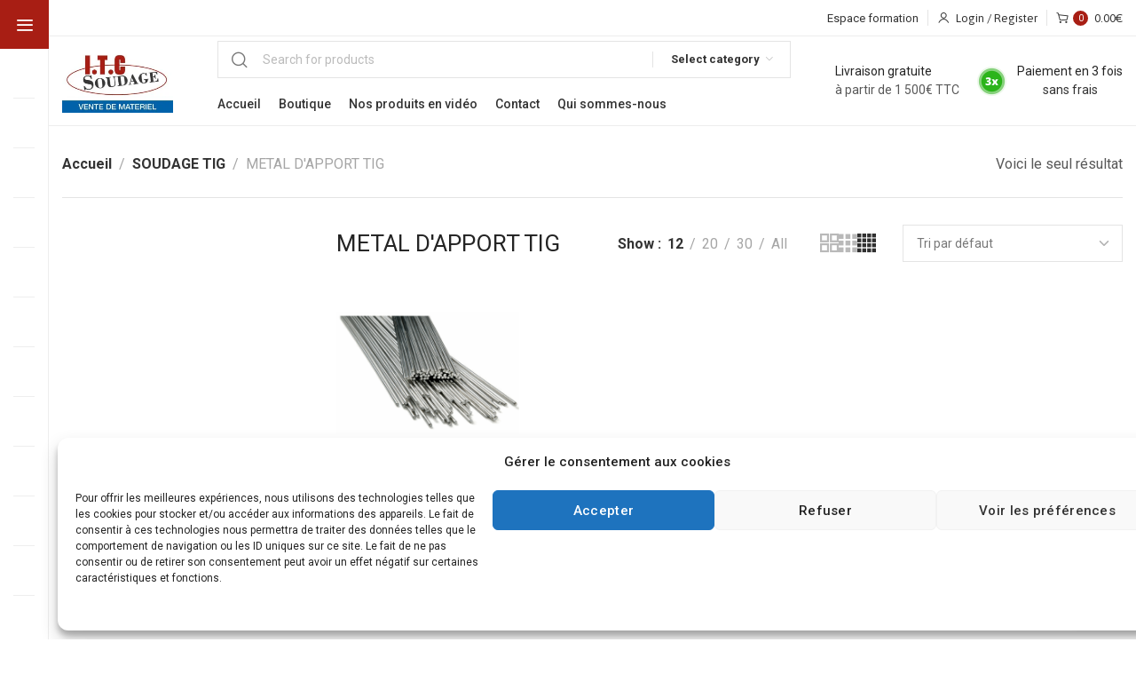

--- FILE ---
content_type: text/html; charset=UTF-8
request_url: https://itc-soudage-industrie.fr/categorie-produit/soudage-tig/metal-dapport-tig/
body_size: 36668
content:

	<!DOCTYPE html>
<html lang="fr-FR">
	<head>
		<meta charset="UTF-8">
		<meta name="viewport" content="width=device-width, initial-scale=1.0, maximum-scale=1.0, user-scalable=no">
		<link rel="profile" href="https://gmpg.org/xfn/11">
		<link rel="pingback" href="https://itc-soudage-industrie.fr/xmlrpc.php">
		<meta name='robots' content='index, follow, max-image-preview:large, max-snippet:-1, max-video-preview:-1' />

	<!-- This site is optimized with the Yoast SEO plugin v26.7 - https://yoast.com/wordpress/plugins/seo/ -->
	<title>Archives des METAL D&#039;APPORT TIG - ITC Soudage Industrie</title>
	<link rel="canonical" href="https://itc-soudage-industrie.fr/categorie-produit/soudage-tig/metal-dapport-tig/" />
	<meta property="og:locale" content="fr_FR" />
	<meta property="og:type" content="article" />
	<meta property="og:title" content="Archives des METAL D&#039;APPORT TIG - ITC Soudage Industrie" />
	<meta property="og:url" content="https://itc-soudage-industrie.fr/categorie-produit/soudage-tig/metal-dapport-tig/" />
	<meta property="og:site_name" content="ITC Soudage Industrie" />
	<meta name="twitter:card" content="summary_large_image" />
	<script type="application/ld+json" class="yoast-schema-graph">{"@context":"https://schema.org","@graph":[{"@type":"CollectionPage","@id":"https://itc-soudage-industrie.fr/categorie-produit/soudage-tig/metal-dapport-tig/","url":"https://itc-soudage-industrie.fr/categorie-produit/soudage-tig/metal-dapport-tig/","name":"Archives des METAL D'APPORT TIG - ITC Soudage Industrie","isPartOf":{"@id":"https://itc-soudage-industrie.fr/#website"},"primaryImageOfPage":{"@id":"https://itc-soudage-industrie.fr/categorie-produit/soudage-tig/metal-dapport-tig/#primaryimage"},"image":{"@id":"https://itc-soudage-industrie.fr/categorie-produit/soudage-tig/metal-dapport-tig/#primaryimage"},"thumbnailUrl":"https://itc-soudage-industrie.fr/wp-content/uploads/2024/01/Screenshot-2024-01-22-at-16-53-35-METAL-DAPPORT-Tig-Inox-316L-Tigrod-316L-Etui-5-Kg-O-2-4-Soudage-et-accessoires-ESAB-Promeca.png","breadcrumb":{"@id":"https://itc-soudage-industrie.fr/categorie-produit/soudage-tig/metal-dapport-tig/#breadcrumb"},"inLanguage":"fr-FR"},{"@type":"ImageObject","inLanguage":"fr-FR","@id":"https://itc-soudage-industrie.fr/categorie-produit/soudage-tig/metal-dapport-tig/#primaryimage","url":"https://itc-soudage-industrie.fr/wp-content/uploads/2024/01/Screenshot-2024-01-22-at-16-53-35-METAL-DAPPORT-Tig-Inox-316L-Tigrod-316L-Etui-5-Kg-O-2-4-Soudage-et-accessoires-ESAB-Promeca.png","contentUrl":"https://itc-soudage-industrie.fr/wp-content/uploads/2024/01/Screenshot-2024-01-22-at-16-53-35-METAL-DAPPORT-Tig-Inox-316L-Tigrod-316L-Etui-5-Kg-O-2-4-Soudage-et-accessoires-ESAB-Promeca.png","width":660,"height":439},{"@type":"BreadcrumbList","@id":"https://itc-soudage-industrie.fr/categorie-produit/soudage-tig/metal-dapport-tig/#breadcrumb","itemListElement":[{"@type":"ListItem","position":1,"name":"Accueil","item":"https://itc-soudage-industrie.fr/"},{"@type":"ListItem","position":2,"name":"SOUDAGE TIG","item":"https://itc-soudage-industrie.fr/categorie-produit/soudage-tig/"},{"@type":"ListItem","position":3,"name":"METAL D'APPORT TIG"}]},{"@type":"WebSite","@id":"https://itc-soudage-industrie.fr/#website","url":"https://itc-soudage-industrie.fr/","name":"ITC Soudage Industrie","description":"Poste à souder et accessoires de soudage - boutique en ligne. Large sélection. Paiement sécurisé. Livraison sans frais de port.","publisher":{"@id":"https://itc-soudage-industrie.fr/#organization"},"potentialAction":[{"@type":"SearchAction","target":{"@type":"EntryPoint","urlTemplate":"https://itc-soudage-industrie.fr/?s={search_term_string}"},"query-input":{"@type":"PropertyValueSpecification","valueRequired":true,"valueName":"search_term_string"}}],"inLanguage":"fr-FR"},{"@type":"Organization","@id":"https://itc-soudage-industrie.fr/#organization","name":"ITC Soudage Industrie","url":"https://itc-soudage-industrie.fr/","logo":{"@type":"ImageObject","inLanguage":"fr-FR","@id":"https://itc-soudage-industrie.fr/#/schema/logo/image/","url":"https://itc-soudage-industrie.fr/wp-content/uploads/2020/09/logo-300x174-1.webp","contentUrl":"https://itc-soudage-industrie.fr/wp-content/uploads/2020/09/logo-300x174-1.webp","width":300,"height":174,"caption":"ITC Soudage Industrie"},"image":{"@id":"https://itc-soudage-industrie.fr/#/schema/logo/image/"},"sameAs":["https://www.facebook.com/itcsoudagedebarr"]}]}</script>
	<!-- / Yoast SEO plugin. -->


<link rel='dns-prefetch' href='//fonts.googleapis.com' />
<link rel="alternate" type="application/rss+xml" title="ITC Soudage Industrie &raquo; Flux" href="https://itc-soudage-industrie.fr/feed/" />
<link rel="alternate" type="application/rss+xml" title="ITC Soudage Industrie &raquo; Flux des commentaires" href="https://itc-soudage-industrie.fr/comments/feed/" />
<link rel="alternate" type="application/rss+xml" title="Flux pour ITC Soudage Industrie &raquo; METAL D&#039;APPORT TIG Catégorie" href="https://itc-soudage-industrie.fr/categorie-produit/soudage-tig/metal-dapport-tig/feed/" />
		<script>
            function cmplzCallClarity(method, params) {
                if (typeof window.clarity === 'function') {
                    try {
                        window.clarity(method, params);
                    } catch (e) {
                        console.warn('Clarity API error:', e);
                    }
                }
            }

            function cmplzGetConsentFromEvent(e) {
                var d = e && e.detail && e.detail.categories ? e.detail.categories : [];
                var categories = Array.isArray(d) ? d : [];

                return {
                    analyticsAllowed: categories.indexOf('statistics') !== -1,
                    adsAllowed: categories.indexOf('marketing') !== -1
                };
            }

            function cmplzSendClarityConsent(analyticsAllowed, adsAllowed) {
                var status = function (b) { return b ? "granted" : "denied"; };
                cmplzCallClarity('consentv2', {
                    analytics_Storage: status(!!analyticsAllowed),
                    ad_Storage: status(!!adsAllowed)
                });
            }

            function cmplzEraseClarityCookies() {
                cmplzCallClarity('consent', false);
            }

            document.addEventListener('cmplz_fire_categories', function (e) {
                var consent = cmplzGetConsentFromEvent(e);
                cmplzSendClarityConsent(consent.analyticsAllowed, consent.adsAllowed);
            });

            document.addEventListener('cmplz_revoke', function (e) {
                var consent = cmplzGetConsentFromEvent(e);
                cmplzSendClarityConsent(consent.analyticsAllowed, consent.adsAllowed);
                if (!consent.analyticsAllowed && !consent.adsAllowed) {
                    cmplzEraseClarityCookies();
                }
            });

		</script>
		<style id='wp-img-auto-sizes-contain-inline-css' type='text/css'>
img:is([sizes=auto i],[sizes^="auto," i]){contain-intrinsic-size:3000px 1500px}
/*# sourceURL=wp-img-auto-sizes-contain-inline-css */
</style>
<link rel='stylesheet' id='formidable-css' href='https://itc-soudage-industrie.fr/wp-content/plugins/formidable/css/formidableforms.css?ver=1221029' type='text/css' media='all' />
<link rel='stylesheet' id='wcmultishipping-checkout-pickup-points-block-css' href='https://itc-soudage-industrie.fr/wp-content/plugins/wc-multishipping/inc/woocommerce_block/style-index.css?ver=0.1.0' type='text/css' media='all' />
<link rel='stylesheet' id='wcmultishipping-blocks-integration-css' href='https://itc-soudage-industrie.fr/wp-content/plugins/wc-multishipping/inc/woocommerce_block/style-index.css?ver=0.1.0' type='text/css' media='all' />
<link rel='stylesheet' id='wp-block-library-css' href='https://itc-soudage-industrie.fr/wp-includes/css/dist/block-library/style.min.css?ver=6.9' type='text/css' media='all' />
<style id='classic-theme-styles-inline-css' type='text/css'>
/*! This file is auto-generated */
.wp-block-button__link{color:#fff;background-color:#32373c;border-radius:9999px;box-shadow:none;text-decoration:none;padding:calc(.667em + 2px) calc(1.333em + 2px);font-size:1.125em}.wp-block-file__button{background:#32373c;color:#fff;text-decoration:none}
/*# sourceURL=/wp-includes/css/classic-themes.min.css */
</style>
<style id='safe-svg-svg-icon-style-inline-css' type='text/css'>
.safe-svg-cover{text-align:center}.safe-svg-cover .safe-svg-inside{display:inline-block;max-width:100%}.safe-svg-cover svg{fill:currentColor;height:100%;max-height:100%;max-width:100%;width:100%}

/*# sourceURL=https://itc-soudage-industrie.fr/wp-content/plugins/safe-svg/dist/safe-svg-block-frontend.css */
</style>
<style id='global-styles-inline-css' type='text/css'>
:root{--wp--preset--aspect-ratio--square: 1;--wp--preset--aspect-ratio--4-3: 4/3;--wp--preset--aspect-ratio--3-4: 3/4;--wp--preset--aspect-ratio--3-2: 3/2;--wp--preset--aspect-ratio--2-3: 2/3;--wp--preset--aspect-ratio--16-9: 16/9;--wp--preset--aspect-ratio--9-16: 9/16;--wp--preset--color--black: #000000;--wp--preset--color--cyan-bluish-gray: #abb8c3;--wp--preset--color--white: #ffffff;--wp--preset--color--pale-pink: #f78da7;--wp--preset--color--vivid-red: #cf2e2e;--wp--preset--color--luminous-vivid-orange: #ff6900;--wp--preset--color--luminous-vivid-amber: #fcb900;--wp--preset--color--light-green-cyan: #7bdcb5;--wp--preset--color--vivid-green-cyan: #00d084;--wp--preset--color--pale-cyan-blue: #8ed1fc;--wp--preset--color--vivid-cyan-blue: #0693e3;--wp--preset--color--vivid-purple: #9b51e0;--wp--preset--gradient--vivid-cyan-blue-to-vivid-purple: linear-gradient(135deg,rgb(6,147,227) 0%,rgb(155,81,224) 100%);--wp--preset--gradient--light-green-cyan-to-vivid-green-cyan: linear-gradient(135deg,rgb(122,220,180) 0%,rgb(0,208,130) 100%);--wp--preset--gradient--luminous-vivid-amber-to-luminous-vivid-orange: linear-gradient(135deg,rgb(252,185,0) 0%,rgb(255,105,0) 100%);--wp--preset--gradient--luminous-vivid-orange-to-vivid-red: linear-gradient(135deg,rgb(255,105,0) 0%,rgb(207,46,46) 100%);--wp--preset--gradient--very-light-gray-to-cyan-bluish-gray: linear-gradient(135deg,rgb(238,238,238) 0%,rgb(169,184,195) 100%);--wp--preset--gradient--cool-to-warm-spectrum: linear-gradient(135deg,rgb(74,234,220) 0%,rgb(151,120,209) 20%,rgb(207,42,186) 40%,rgb(238,44,130) 60%,rgb(251,105,98) 80%,rgb(254,248,76) 100%);--wp--preset--gradient--blush-light-purple: linear-gradient(135deg,rgb(255,206,236) 0%,rgb(152,150,240) 100%);--wp--preset--gradient--blush-bordeaux: linear-gradient(135deg,rgb(254,205,165) 0%,rgb(254,45,45) 50%,rgb(107,0,62) 100%);--wp--preset--gradient--luminous-dusk: linear-gradient(135deg,rgb(255,203,112) 0%,rgb(199,81,192) 50%,rgb(65,88,208) 100%);--wp--preset--gradient--pale-ocean: linear-gradient(135deg,rgb(255,245,203) 0%,rgb(182,227,212) 50%,rgb(51,167,181) 100%);--wp--preset--gradient--electric-grass: linear-gradient(135deg,rgb(202,248,128) 0%,rgb(113,206,126) 100%);--wp--preset--gradient--midnight: linear-gradient(135deg,rgb(2,3,129) 0%,rgb(40,116,252) 100%);--wp--preset--font-size--small: 13px;--wp--preset--font-size--medium: 20px;--wp--preset--font-size--large: 36px;--wp--preset--font-size--x-large: 42px;--wp--preset--spacing--20: 0.44rem;--wp--preset--spacing--30: 0.67rem;--wp--preset--spacing--40: 1rem;--wp--preset--spacing--50: 1.5rem;--wp--preset--spacing--60: 2.25rem;--wp--preset--spacing--70: 3.38rem;--wp--preset--spacing--80: 5.06rem;--wp--preset--shadow--natural: 6px 6px 9px rgba(0, 0, 0, 0.2);--wp--preset--shadow--deep: 12px 12px 50px rgba(0, 0, 0, 0.4);--wp--preset--shadow--sharp: 6px 6px 0px rgba(0, 0, 0, 0.2);--wp--preset--shadow--outlined: 6px 6px 0px -3px rgb(255, 255, 255), 6px 6px rgb(0, 0, 0);--wp--preset--shadow--crisp: 6px 6px 0px rgb(0, 0, 0);}:where(.is-layout-flex){gap: 0.5em;}:where(.is-layout-grid){gap: 0.5em;}body .is-layout-flex{display: flex;}.is-layout-flex{flex-wrap: wrap;align-items: center;}.is-layout-flex > :is(*, div){margin: 0;}body .is-layout-grid{display: grid;}.is-layout-grid > :is(*, div){margin: 0;}:where(.wp-block-columns.is-layout-flex){gap: 2em;}:where(.wp-block-columns.is-layout-grid){gap: 2em;}:where(.wp-block-post-template.is-layout-flex){gap: 1.25em;}:where(.wp-block-post-template.is-layout-grid){gap: 1.25em;}.has-black-color{color: var(--wp--preset--color--black) !important;}.has-cyan-bluish-gray-color{color: var(--wp--preset--color--cyan-bluish-gray) !important;}.has-white-color{color: var(--wp--preset--color--white) !important;}.has-pale-pink-color{color: var(--wp--preset--color--pale-pink) !important;}.has-vivid-red-color{color: var(--wp--preset--color--vivid-red) !important;}.has-luminous-vivid-orange-color{color: var(--wp--preset--color--luminous-vivid-orange) !important;}.has-luminous-vivid-amber-color{color: var(--wp--preset--color--luminous-vivid-amber) !important;}.has-light-green-cyan-color{color: var(--wp--preset--color--light-green-cyan) !important;}.has-vivid-green-cyan-color{color: var(--wp--preset--color--vivid-green-cyan) !important;}.has-pale-cyan-blue-color{color: var(--wp--preset--color--pale-cyan-blue) !important;}.has-vivid-cyan-blue-color{color: var(--wp--preset--color--vivid-cyan-blue) !important;}.has-vivid-purple-color{color: var(--wp--preset--color--vivid-purple) !important;}.has-black-background-color{background-color: var(--wp--preset--color--black) !important;}.has-cyan-bluish-gray-background-color{background-color: var(--wp--preset--color--cyan-bluish-gray) !important;}.has-white-background-color{background-color: var(--wp--preset--color--white) !important;}.has-pale-pink-background-color{background-color: var(--wp--preset--color--pale-pink) !important;}.has-vivid-red-background-color{background-color: var(--wp--preset--color--vivid-red) !important;}.has-luminous-vivid-orange-background-color{background-color: var(--wp--preset--color--luminous-vivid-orange) !important;}.has-luminous-vivid-amber-background-color{background-color: var(--wp--preset--color--luminous-vivid-amber) !important;}.has-light-green-cyan-background-color{background-color: var(--wp--preset--color--light-green-cyan) !important;}.has-vivid-green-cyan-background-color{background-color: var(--wp--preset--color--vivid-green-cyan) !important;}.has-pale-cyan-blue-background-color{background-color: var(--wp--preset--color--pale-cyan-blue) !important;}.has-vivid-cyan-blue-background-color{background-color: var(--wp--preset--color--vivid-cyan-blue) !important;}.has-vivid-purple-background-color{background-color: var(--wp--preset--color--vivid-purple) !important;}.has-black-border-color{border-color: var(--wp--preset--color--black) !important;}.has-cyan-bluish-gray-border-color{border-color: var(--wp--preset--color--cyan-bluish-gray) !important;}.has-white-border-color{border-color: var(--wp--preset--color--white) !important;}.has-pale-pink-border-color{border-color: var(--wp--preset--color--pale-pink) !important;}.has-vivid-red-border-color{border-color: var(--wp--preset--color--vivid-red) !important;}.has-luminous-vivid-orange-border-color{border-color: var(--wp--preset--color--luminous-vivid-orange) !important;}.has-luminous-vivid-amber-border-color{border-color: var(--wp--preset--color--luminous-vivid-amber) !important;}.has-light-green-cyan-border-color{border-color: var(--wp--preset--color--light-green-cyan) !important;}.has-vivid-green-cyan-border-color{border-color: var(--wp--preset--color--vivid-green-cyan) !important;}.has-pale-cyan-blue-border-color{border-color: var(--wp--preset--color--pale-cyan-blue) !important;}.has-vivid-cyan-blue-border-color{border-color: var(--wp--preset--color--vivid-cyan-blue) !important;}.has-vivid-purple-border-color{border-color: var(--wp--preset--color--vivid-purple) !important;}.has-vivid-cyan-blue-to-vivid-purple-gradient-background{background: var(--wp--preset--gradient--vivid-cyan-blue-to-vivid-purple) !important;}.has-light-green-cyan-to-vivid-green-cyan-gradient-background{background: var(--wp--preset--gradient--light-green-cyan-to-vivid-green-cyan) !important;}.has-luminous-vivid-amber-to-luminous-vivid-orange-gradient-background{background: var(--wp--preset--gradient--luminous-vivid-amber-to-luminous-vivid-orange) !important;}.has-luminous-vivid-orange-to-vivid-red-gradient-background{background: var(--wp--preset--gradient--luminous-vivid-orange-to-vivid-red) !important;}.has-very-light-gray-to-cyan-bluish-gray-gradient-background{background: var(--wp--preset--gradient--very-light-gray-to-cyan-bluish-gray) !important;}.has-cool-to-warm-spectrum-gradient-background{background: var(--wp--preset--gradient--cool-to-warm-spectrum) !important;}.has-blush-light-purple-gradient-background{background: var(--wp--preset--gradient--blush-light-purple) !important;}.has-blush-bordeaux-gradient-background{background: var(--wp--preset--gradient--blush-bordeaux) !important;}.has-luminous-dusk-gradient-background{background: var(--wp--preset--gradient--luminous-dusk) !important;}.has-pale-ocean-gradient-background{background: var(--wp--preset--gradient--pale-ocean) !important;}.has-electric-grass-gradient-background{background: var(--wp--preset--gradient--electric-grass) !important;}.has-midnight-gradient-background{background: var(--wp--preset--gradient--midnight) !important;}.has-small-font-size{font-size: var(--wp--preset--font-size--small) !important;}.has-medium-font-size{font-size: var(--wp--preset--font-size--medium) !important;}.has-large-font-size{font-size: var(--wp--preset--font-size--large) !important;}.has-x-large-font-size{font-size: var(--wp--preset--font-size--x-large) !important;}
:where(.wp-block-post-template.is-layout-flex){gap: 1.25em;}:where(.wp-block-post-template.is-layout-grid){gap: 1.25em;}
:where(.wp-block-term-template.is-layout-flex){gap: 1.25em;}:where(.wp-block-term-template.is-layout-grid){gap: 1.25em;}
:where(.wp-block-columns.is-layout-flex){gap: 2em;}:where(.wp-block-columns.is-layout-grid){gap: 2em;}
:root :where(.wp-block-pullquote){font-size: 1.5em;line-height: 1.6;}
/*# sourceURL=global-styles-inline-css */
</style>
<link rel='stylesheet' id='dashicons-css' href='https://itc-soudage-industrie.fr/wp-includes/css/dashicons.min.css?ver=6.9' type='text/css' media='all' />
<link rel='stylesheet' id='admin-bar-css' href='https://itc-soudage-industrie.fr/wp-includes/css/admin-bar.min.css?ver=6.9' type='text/css' media='all' />
<style id='admin-bar-inline-css' type='text/css'>

    /* Hide CanvasJS credits for P404 charts specifically */
    #p404RedirectChart .canvasjs-chart-credit {
        display: none !important;
    }
    
    #p404RedirectChart canvas {
        border-radius: 6px;
    }

    .p404-redirect-adminbar-weekly-title {
        font-weight: bold;
        font-size: 14px;
        color: #fff;
        margin-bottom: 6px;
    }

    #wpadminbar #wp-admin-bar-p404_free_top_button .ab-icon:before {
        content: "\f103";
        color: #dc3545;
        top: 3px;
    }
    
    #wp-admin-bar-p404_free_top_button .ab-item {
        min-width: 80px !important;
        padding: 0px !important;
    }
    
    /* Ensure proper positioning and z-index for P404 dropdown */
    .p404-redirect-adminbar-dropdown-wrap { 
        min-width: 0; 
        padding: 0;
        position: static !important;
    }
    
    #wpadminbar #wp-admin-bar-p404_free_top_button_dropdown {
        position: static !important;
    }
    
    #wpadminbar #wp-admin-bar-p404_free_top_button_dropdown .ab-item {
        padding: 0 !important;
        margin: 0 !important;
    }
    
    .p404-redirect-dropdown-container {
        min-width: 340px;
        padding: 18px 18px 12px 18px;
        background: #23282d !important;
        color: #fff;
        border-radius: 12px;
        box-shadow: 0 8px 32px rgba(0,0,0,0.25);
        margin-top: 10px;
        position: relative !important;
        z-index: 999999 !important;
        display: block !important;
        border: 1px solid #444;
    }
    
    /* Ensure P404 dropdown appears on hover */
    #wpadminbar #wp-admin-bar-p404_free_top_button .p404-redirect-dropdown-container { 
        display: none !important;
    }
    
    #wpadminbar #wp-admin-bar-p404_free_top_button:hover .p404-redirect-dropdown-container { 
        display: block !important;
    }
    
    #wpadminbar #wp-admin-bar-p404_free_top_button:hover #wp-admin-bar-p404_free_top_button_dropdown .p404-redirect-dropdown-container {
        display: block !important;
    }
    
    .p404-redirect-card {
        background: #2c3338;
        border-radius: 8px;
        padding: 18px 18px 12px 18px;
        box-shadow: 0 2px 8px rgba(0,0,0,0.07);
        display: flex;
        flex-direction: column;
        align-items: flex-start;
        border: 1px solid #444;
    }
    
    .p404-redirect-btn {
        display: inline-block;
        background: #dc3545;
        color: #fff !important;
        font-weight: bold;
        padding: 5px 22px;
        border-radius: 8px;
        text-decoration: none;
        font-size: 17px;
        transition: background 0.2s, box-shadow 0.2s;
        margin-top: 8px;
        box-shadow: 0 2px 8px rgba(220,53,69,0.15);
        text-align: center;
        line-height: 1.6;
    }
    
    .p404-redirect-btn:hover {
        background: #c82333;
        color: #fff !important;
        box-shadow: 0 4px 16px rgba(220,53,69,0.25);
    }
    
    /* Prevent conflicts with other admin bar dropdowns */
    #wpadminbar .ab-top-menu > li:hover > .ab-item,
    #wpadminbar .ab-top-menu > li.hover > .ab-item {
        z-index: auto;
    }
    
    #wpadminbar #wp-admin-bar-p404_free_top_button:hover > .ab-item {
        z-index: 999998 !important;
    }
    
/*# sourceURL=admin-bar-inline-css */
</style>
<link rel='stylesheet' id='user-registration-general-css' href='https://itc-soudage-industrie.fr/wp-content/plugins/user-registration/assets/css/user-registration.css?ver=4.4.9' type='text/css' media='all' />
<style id='woocommerce-inline-inline-css' type='text/css'>
.woocommerce form .form-row .required { visibility: visible; }
/*# sourceURL=woocommerce-inline-inline-css */
</style>
<link rel='stylesheet' id='cmplz-general-css' href='https://itc-soudage-industrie.fr/wp-content/plugins/complianz-gdpr/assets/css/cookieblocker.min.css?ver=1766274442' type='text/css' media='all' />
<link rel='stylesheet' id='elementor-icons-css' href='https://itc-soudage-industrie.fr/wp-content/plugins/elementor/assets/lib/eicons/css/elementor-icons.min.css?ver=5.45.0' type='text/css' media='all' />
<link rel='stylesheet' id='elementor-frontend-css' href='https://itc-soudage-industrie.fr/wp-content/plugins/elementor/assets/css/frontend.min.css?ver=3.34.1' type='text/css' media='all' />
<link rel='stylesheet' id='elementor-post-3312-css' href='https://itc-soudage-industrie.fr/wp-content/uploads/elementor/css/post-3312.css?ver=1768568911' type='text/css' media='all' />
<link rel='stylesheet' id='xts-style-css' href='https://itc-soudage-industrie.fr/wp-content/themes/xts-hitek/style.min.css?ver=1.7.0' type='text/css' media='all' />
<link rel='stylesheet' id='xts-google-fonts-css' href='//fonts.googleapis.com/css?family=Roboto%3A100%2C100italic%2C300%2C300italic%2C400%2C400italic%2C500%2C500italic%2C700%2C700italic%2C900%2C900italic%7CAsap%3A100%2C200%2C300%2C400%2C500%2C600%2C700%2C800%2C900%2C100italic%2C200italic%2C300italic%2C400italic%2C500italic%2C600italic%2C700italic%2C800italic%2C900italic&#038;ver=1.7.0' type='text/css' media='all' />
<link rel='stylesheet' id='elementor-gf-local-robotoslab-css' href='https://qduhtfh.cluster100.hosting.ovh.net/wp-content/uploads/elementor/google-fonts/css/robotoslab.css?ver=1742223422' type='text/css' media='all' />
<script type="text/javascript" src="https://itc-soudage-industrie.fr/wp-includes/js/jquery/jquery.min.js?ver=3.7.1" id="jquery-core-js"></script>
<script type="text/javascript" src="https://itc-soudage-industrie.fr/wp-includes/js/jquery/jquery-migrate.min.js?ver=3.4.1" id="jquery-migrate-js"></script>
<script type="text/javascript" src="https://itc-soudage-industrie.fr/wp-content/plugins/woocommerce/assets/js/jquery-blockui/jquery.blockUI.min.js?ver=2.7.0-wc.10.4.3" id="wc-jquery-blockui-js" defer="defer" data-wp-strategy="defer"></script>
<script type="text/javascript" id="wc-add-to-cart-js-extra">
/* <![CDATA[ */
var wc_add_to_cart_params = {"ajax_url":"/wp-admin/admin-ajax.php","wc_ajax_url":"/?wc-ajax=%%endpoint%%","i18n_view_cart":"Voir le panier","cart_url":"https://itc-soudage-industrie.fr/panier/","is_cart":"","cart_redirect_after_add":"no"};
//# sourceURL=wc-add-to-cart-js-extra
/* ]]> */
</script>
<script type="text/javascript" src="https://itc-soudage-industrie.fr/wp-content/plugins/woocommerce/assets/js/frontend/add-to-cart.min.js?ver=10.4.3" id="wc-add-to-cart-js" defer="defer" data-wp-strategy="defer"></script>
<script type="text/javascript" src="https://itc-soudage-industrie.fr/wp-content/plugins/woocommerce/assets/js/js-cookie/js.cookie.min.js?ver=2.1.4-wc.10.4.3" id="wc-js-cookie-js" defer="defer" data-wp-strategy="defer"></script>
<script type="text/javascript" id="woocommerce-js-extra">
/* <![CDATA[ */
var woocommerce_params = {"ajax_url":"/wp-admin/admin-ajax.php","wc_ajax_url":"/?wc-ajax=%%endpoint%%","i18n_password_show":"Afficher le mot de passe","i18n_password_hide":"Masquer le mot de passe"};
//# sourceURL=woocommerce-js-extra
/* ]]> */
</script>
<script type="text/javascript" src="https://itc-soudage-industrie.fr/wp-content/plugins/woocommerce/assets/js/frontend/woocommerce.min.js?ver=10.4.3" id="woocommerce-js" defer="defer" data-wp-strategy="defer"></script>
<script type="text/javascript" src="https://itc-soudage-industrie.fr/wp-content/themes/xts-hitek/js/device.min.js?ver=1.7.0" id="xts-device-library-js"></script>
<script type="text/javascript" src="https://itc-soudage-industrie.fr/wp-content/themes/xts-hitek/js/scripts/scrollBar.min.js?ver=1.7.0" id="xts-scrollbar-js"></script>
<link rel="https://api.w.org/" href="https://itc-soudage-industrie.fr/wp-json/" /><link rel="alternate" title="JSON" type="application/json" href="https://itc-soudage-industrie.fr/wp-json/wp/v2/product_cat/635" /><link rel="EditURI" type="application/rsd+xml" title="RSD" href="https://itc-soudage-industrie.fr/xmlrpc.php?rsd" />
<meta name="generator" content="WordPress 6.9" />
<meta name="generator" content="WooCommerce 10.4.3" />
<!-- start Simple Custom CSS and JS -->
<script type="text/javascript">
jQuery(document).ready(function( $ ){
	if($('body').hasClass('woocommerce-cart')){
		function intervalFunc() {
		 	var noShippingMessage = $('.woocommerce-cart-no-shipping-available-html').text();
			$('.woocommerce-cart-no-shipping-available-html').html('Votre commande semble nécessiter de <a href="/contact">nous contacter</a>');
			if(noShippingMessage.indexOf("Votre commande semble nécessiter") != "-1"){
			   	stopinterval();
				$('.wc-proceed-to-checkout a').attr('href','');
				$('.wc-proceed-to-checkout a').addClass('disabled');
			}
		}
		function playinterval(){
		  	interval = setInterval(function(){intervalFunc();},3000); 
		  	return false;
		}
		function stopinterval(){
		  	clearInterval(interval); 
			console.log('STOP');
		  	return false;
		}
		playinterval();
	}
});</script>
<!-- end Simple Custom CSS and JS -->
<!-- start Simple Custom CSS and JS -->
<style type="text/css">
:root{
	--second-color : #0162A9;
}
.xts-products.xts-prod-design-btn .xts-product{
    display: flex;
    height:100%;
    flex-direction: column;
}
.xts-products.xts-prod-design-btn .xts-product .xts-product-content{
    flex-grow: 1;
    display: flex;
    flex-direction: column;
	place-content: space-between;
}
.xts-products.xts-prod-design-btn .xts-product .xts-product-content .price{
	padding-top:10px;
	margin-top:auto;
}
.xts-products.xts-prod-design-btn .xts-product .xts-product-content .xts-product-add-btn{
	margin-top:0;
    padding-top:10px;
}
.xts-products.xts-prod-design-btn .xts-product-thumb .xts-product-image{
	height:200px;
    width:100%;
	overflow:hidden;
}
.xts-products.xts-prod-design-btn .xts-product-thumb img{
    height:100%;
    width:100%;
    object-fit: scale-down;
    object-position: center;
}
.xts-products.xts-prod-design-btn .xts-product:hover .xts-product-thumb img{
	transform:scale(1.1);
	transition:0.3s;
}
footer .xts-copyrights-wrapper{
	background:#fff;
	color: #282828;
}
.xts-general-header .xts-header-row-inner{
	height:auto;
}
.xts-general-header .xts-logo img{
	max-height:inherit;
	width:100%;
}
header:not(.xts-sticked) .xts-general-header .xts-logo{
	padding:10px;
}
.xts-product .xts-product-variations{
	display:none;
}
.xts-product .woocommerce-loop-product__title a{
	overflow: hidden;
   text-overflow: ellipsis;
   display: -webkit-box;
   -webkit-line-clamp: 2; /* number of lines to show */
           line-clamp: 2; 
   -webkit-box-orient: vertical;
}
.xts-product .xts-product-add-btn a{
	width:146px;
	max-width:100%;
}
.xts-product .xts-product-add-btn.xts-reset-mb-10{
	margin-bottom:20px;
}
.xts-product .xts-product-add-btn a:not([href^="?add-to-cart="]) span{
	font-size:0;
}
.xts-product .xts-product-add-btn a:not([href^="?add-to-cart="]) span:before{
	content:'En rupture';
	font-size:13px;
}
.xts-tabs-header.xts-design-by-sides-2 .xts-tabs-title-wrapper{
	border-color: var(--second-color);
}
/* .searchform .searchsubmit:hover, .comment-form input[type="submit"]:hover, .wp-block-search .wp-block-search__button:hover, .xts-button.xts-color-primary:hover, .xts-cookies-accept-btn:hover, .wpcf7 [type="submit"]:hover, .mc4wp-form [type="submit"]:hover, .woocommerce-widget-layered-nav-dropdown__submit:hover, .widget_price_filter .price_slider_amount .button:hover, .woocommerce-mini-cart__buttons .checkout:hover, .xts-cart-actions .button[name="apply_coupon"]:hover, .cart_totals .checkout-button:hover, .shipping-calculator-form .button:hover, .checkout_coupon .button:hover, #place_order:hover, .woocommerce-orders-table__cell-order-actions > a:hover, .woocommerce-MyAccount-downloads-file:hover, button[name=save_account_details]:hover, button[name=save_address]:hover, .woocommerce-form-login button:hover, .woocommerce-form-register button:hover, .lost_reset_password button:hover, .xts-compare-table .button:hover, .return-to-shop .button:hover, .xts-product-add-btn > a:hover, .single_add_to_cart_button:hover{
	background-color:var(--second-color);
} */
a.xts-entities-title:hover, .xts-entities-title a:hover, .xts-page-nav-btn:hover .xts-page-nav-title, .widget_recent_comments li > a:hover, .widget_recent_entries a:hover, .widget_rss li > a:hover, .wp-block-latest-comments .wp-block-latest-comments__comment-link:hover, .wp-block-latest-posts__list li a:hover, table .product-name a:hover, .product_list_widget .product-title:hover, .product_title a:hover{
	color:var(--second-color);
}
.xts-sticky-cats-title{
	background:var(--e-global-color-bda3729);
}

.woocommerce-cart-no-shipping-available-html + .woocommerce-shipping-calculator{
	display:none;
}
body.woocommerce-cart .wc-proceed-to-checkout a.disabled{
	opacity: .6;
    cursor: default;
	pointer-events:none;
}</style>
<!-- end Simple Custom CSS and JS -->

		<!-- GA Google Analytics @ https://m0n.co/ga -->
		<script type="text/plain" data-service="google-analytics" data-category="statistics" async data-cmplz-src="https://www.googletagmanager.com/gtag/js?id=G-ELHXXH3STD"></script>
		<script>
			window.dataLayer = window.dataLayer || [];
			function gtag(){dataLayer.push(arguments);}
			gtag('js', new Date());
			gtag('config', 'G-ELHXXH3STD');
		</script>

			<script type="text/javascript">
				(function(c,l,a,r,i,t,y){
					c[a]=c[a]||function(){(c[a].q=c[a].q||[]).push(arguments)};t=l.createElement(r);t.async=1;
					t.src="https://www.clarity.ms/tag/"+i+"?ref=wordpress";y=l.getElementsByTagName(r)[0];y.parentNode.insertBefore(t,y);
				})(window, document, "clarity", "script", "gxcyrj95j9");
		</script>
					<style>.cmplz-hidden {
					display: none !important;
				}</style>	<noscript><style>.woocommerce-product-gallery{ opacity: 1 !important; }</style></noscript>
	<meta name="generator" content="Elementor 3.34.1; features: additional_custom_breakpoints; settings: css_print_method-external, google_font-enabled, font_display-auto">
			<style>
				.e-con.e-parent:nth-of-type(n+4):not(.e-lazyloaded):not(.e-no-lazyload),
				.e-con.e-parent:nth-of-type(n+4):not(.e-lazyloaded):not(.e-no-lazyload) * {
					background-image: none !important;
				}
				@media screen and (max-height: 1024px) {
					.e-con.e-parent:nth-of-type(n+3):not(.e-lazyloaded):not(.e-no-lazyload),
					.e-con.e-parent:nth-of-type(n+3):not(.e-lazyloaded):not(.e-no-lazyload) * {
						background-image: none !important;
					}
				}
				@media screen and (max-height: 640px) {
					.e-con.e-parent:nth-of-type(n+2):not(.e-lazyloaded):not(.e-no-lazyload),
					.e-con.e-parent:nth-of-type(n+2):not(.e-lazyloaded):not(.e-no-lazyload) * {
						background-image: none !important;
					}
				}
			</style>
			<meta name="generator" content="Powered by Slider Revolution 6.7.37 - responsive, Mobile-Friendly Slider Plugin for WordPress with comfortable drag and drop interface." />
<script>function setREVStartSize(e){
			//window.requestAnimationFrame(function() {
				window.RSIW = window.RSIW===undefined ? window.innerWidth : window.RSIW;
				window.RSIH = window.RSIH===undefined ? window.innerHeight : window.RSIH;
				try {
					var pw = document.getElementById(e.c).parentNode.offsetWidth,
						newh;
					pw = pw===0 || isNaN(pw) || (e.l=="fullwidth" || e.layout=="fullwidth") ? window.RSIW : pw;
					e.tabw = e.tabw===undefined ? 0 : parseInt(e.tabw);
					e.thumbw = e.thumbw===undefined ? 0 : parseInt(e.thumbw);
					e.tabh = e.tabh===undefined ? 0 : parseInt(e.tabh);
					e.thumbh = e.thumbh===undefined ? 0 : parseInt(e.thumbh);
					e.tabhide = e.tabhide===undefined ? 0 : parseInt(e.tabhide);
					e.thumbhide = e.thumbhide===undefined ? 0 : parseInt(e.thumbhide);
					e.mh = e.mh===undefined || e.mh=="" || e.mh==="auto" ? 0 : parseInt(e.mh,0);
					if(e.layout==="fullscreen" || e.l==="fullscreen")
						newh = Math.max(e.mh,window.RSIH);
					else{
						e.gw = Array.isArray(e.gw) ? e.gw : [e.gw];
						for (var i in e.rl) if (e.gw[i]===undefined || e.gw[i]===0) e.gw[i] = e.gw[i-1];
						e.gh = e.el===undefined || e.el==="" || (Array.isArray(e.el) && e.el.length==0)? e.gh : e.el;
						e.gh = Array.isArray(e.gh) ? e.gh : [e.gh];
						for (var i in e.rl) if (e.gh[i]===undefined || e.gh[i]===0) e.gh[i] = e.gh[i-1];
											
						var nl = new Array(e.rl.length),
							ix = 0,
							sl;
						e.tabw = e.tabhide>=pw ? 0 : e.tabw;
						e.thumbw = e.thumbhide>=pw ? 0 : e.thumbw;
						e.tabh = e.tabhide>=pw ? 0 : e.tabh;
						e.thumbh = e.thumbhide>=pw ? 0 : e.thumbh;
						for (var i in e.rl) nl[i] = e.rl[i]<window.RSIW ? 0 : e.rl[i];
						sl = nl[0];
						for (var i in nl) if (sl>nl[i] && nl[i]>0) { sl = nl[i]; ix=i;}
						var m = pw>(e.gw[ix]+e.tabw+e.thumbw) ? 1 : (pw-(e.tabw+e.thumbw)) / (e.gw[ix]);
						newh =  (e.gh[ix] * m) + (e.tabh + e.thumbh);
					}
					var el = document.getElementById(e.c);
					if (el!==null && el) el.style.height = newh+"px";
					el = document.getElementById(e.c+"_wrapper");
					if (el!==null && el) {
						el.style.height = newh+"px";
						el.style.display = "block";
					}
				} catch(e){
					console.log("Failure at Presize of Slider:" + e)
				}
			//});
		  };</script>
		<style type="text/css" id="wp-custom-css">
			.xts-copyrights-wrapper{
	display:none;
}		</style>
							<style data-type="xts-style-header_854985">
				
/* DROPDOWN ALIGN BOTTOM IN TOP BAR */

.xts-top-bar.xts-dropdowns-align-bottom .xts-dropdown {
	margin-top: 0px;
}

.xts-top-bar.xts-dropdowns-align-bottom .xts-dropdown:after {
	height: 10px;
}

	.xts-sticked .xts-top-bar.xts-dropdowns-align-bottom .xts-dropdown {
		margin-top: 0px;
	}

	.xts-sticked .xts-top-bar.xts-dropdowns-align-bottom .xts-dropdown:after {
		height: 10px;
	}

/* DROPDOWN ALIGN BOTTOM IN GENERAL HEADER */

.xts-general-header.xts-dropdowns-align-bottom .xts-dropdown {
	margin-top: 30px;
}

.xts-general-header.xts-dropdowns-align-bottom .xts-dropdown:after {
	height: 40px;
}

	.xts-sticked .xts-general-header.xts-dropdowns-align-bottom .xts-dropdown {
		margin-top: 24.5px;
	}

	.xts-sticked .xts-general-header.xts-dropdowns-align-bottom .xts-dropdown:after {
		height: 34.5px;
	}

/* DROPDOWN ALIGN BOTTOM IN HEADER BOTTOM */

.xts-header-bottom.xts-dropdowns-align-bottom .xts-dropdown {
	margin-top: -20px;
}

.xts-header-bottom.xts-dropdowns-align-bottom .xts-dropdown:after {
	height: -10px;
}



@media (min-width: 1025px) {

	/* HEIGHT OF ROWS ON HEADER */

	.xts-top-bar .xts-header-row-inner {
		height: 40px;
	}

	.xts-general-header .xts-header-row-inner {
		height: 100px;
	}

	.xts-header-bottom .xts-header-row-inner {
		height: 0px;
	}

	/* HEIGHT OF ROWS WHEN HEADER IS STICKY */

	.xts-sticky-real.xts-sticked .xts-top-bar .xts-header-row-inner {
		height: 40px;
	}

	.xts-sticky-real.xts-sticked .xts-general-header .xts-header-row-inner {
		height: 89px;
	}

	.xts-sticky-real.xts-sticked .xts-header-bottom .xts-header-row-inner {
		height: 0px;
	}

	/* HEIGHT OF HEADER CLONE */

	.xts-header-clone .xts-header-row-inner {
		height: 90px;
	}

	/* HEIGHT OF PAGE TITLE WHEN HEADER IS OVER CONTENT */

	.xts-header-overlap .xts-page-title.xts-size-xs {
		padding-top: 150px;
	}

	.xts-header-overlap .xts-page-title.xts-size-s {
		padding-top: 160px;
	}

	.xts-header-overlap .xts-page-title.xts-size-m {
		padding-top: 180px;
	}

	.xts-header-overlap .xts-page-title.xts-size-l {
		padding-top: 220px;
	}

	.xts-header-overlap .xts-page-title.xts-size-xl {
		padding-top: 250px;
	}

	.xts-header-overlap .xts-page-title.xts-size-xxl {
		padding-top: 340px;
	}

	/* HEIGHT OF HEADER BUILDER ELEMENTS */

	/* HEIGHT ELEMENTS IN TOP BAR */

	.xts-top-bar .xts-logo img {
		max-height: 40px;
	}

	.xts-sticked .xts-top-bar .xts-logo img {
		max-height: 40px;
	}

	/* HEIGHT ELEMENTS IN GENERAL HEADER */

	.xts-general-header .xts-logo img {
		max-height: 100px;
	}

	.xts-sticked .xts-general-header .xts-logo img {
		max-height: 89px;
	}

	/* HEIGHT ELEMENTS IN BOTTOM HEADER */

	.xts-header-bottom .xts-logo img {
		max-height: 0px;
	}

	.xts-sticked .xts-header-bottom .xts-logo img {
		max-height: 0px;
	}

	/* HEIGHT ELEMENTS IN HEADER CLONE */

	.xts-header-clone .xts-general-header .xts-logo img {
		max-height: 90px;
	}
}

@media (max-width: 1024px) {

	/* HEIGHT OF ROWS ON HEADER */

	.xts-top-bar .xts-header-row-inner {
		height: 0px;
	}

	.xts-general-header .xts-header-row-inner {
		height: 60px;
	}

	.xts-header-bottom .xts-header-row-inner {
		height: 0px;
	}

	/* HEADER OVER CONTENT */

	.xts-header-overlap .xts-page-title {
		padding-top: 80px;
	}

	/* HEIGHT ELEMENTS IN TOP BAR */

	.xts-top-bar .xts-logo img {
		max-height: 0px;
	}

	/* HEIGHT ELEMENTS IN GENERAL HEADER */

	.xts-general-header .xts-logo img {
		max-height: 60px;
	}

	/* HEIGHT ELEMENTS IN BOTTOM HEADER */

	.xts-header-bottom .xts-logo img {
		max-height: 0px;
	}
}
.xts-close-side.xts-location-header {
	top: 140px;
}
.admin-bar .xts-close-side.xts-location-header {
	top: 172px;
}
.xts-close-side.xts-location-sticky-header {
	top: 129px;
}
.admin-bar .xts-close-side.xts-location-sticky-header {
	top: 161px;
}
		
.xts-top-bar {
	border-color: rgba(237, 237, 237, 1);border-bottom-width: 1px;border-style: solid;
}

.xts-general-header {
	border-color: rgba(237, 237, 237, 1);border-bottom-width: 1px;border-style: solid;
}

.xts-header-bottom {
	border-style: solid;
}
			</style>
									<style data-type="xts-style-theme_settings_default">
				.xts-page-title-overlay{
	background-color:#f9f9f9;
}

.xts-footer{
	background-color:#282828;
}

body{
	font-family: "Roboto", Arial, Helvetica, sans-serif;
}

.xts-textfont-content{
	font-family: "Roboto", Arial, Helvetica, sans-serif;
}

legend, th, h1, h2, h3, h4, h5, h6, .title, .widget_block.widget_search .wp-block-search__label, .xts-anim-text, .xts-size-guide-table tr:first-child td, .woocommerce-thankyou-order-received, .woocommerce-Reviews .comment-reply-title{
	font-family: "Roboto", Arial, Helvetica, sans-serif;
}

.xts-textfont-title{
	font-family: "Roboto", Arial, Helvetica, sans-serif;
}

.xts-entities-title, .widget_recent_comments li > a, .widget_recent_entries a, .widget_rss li > a, .wp-block-latest-comments .wp-block-latest-comments__comment-link, .wp-block-latest-posts__list li a, .xts-single-post .xts-post-url-text, table .product-name a, .product_list_widget .product-title, .product_title{
	font-family: "Roboto", Arial, Helvetica, sans-serif;color: #333333;
}

a.xts-entities-title{
	color: #333333;
}

a.xts-entities-title:hover, .xts-entities-title a:hover, .xts-page-nav-btn:hover .xts-page-nav-title, .widget_recent_comments li > a:hover, .widget_recent_entries a:hover, .widget_rss li > a:hover, .wp-block-latest-comments .wp-block-latest-comments__comment-link:hover, .wp-block-latest-posts__list li a:hover, table .product-name a:hover, .product_list_widget .product-title:hover, .product_title a:hover{
	color: #439665;
}

.xts-nav-main > li > a{
	font-family: "Roboto", Arial, Helvetica, sans-serif;font-weight: 500;
}

.widget-title, .widget_block .wp-block-group h1, .widget_block .wp-block-group h2, .widget_block .wp-block-group h3, .widget_block .wp-block-group h4, .widget_block .wp-block-group h5, .widget_block .wp-block-group h6{
	font-family: "Roboto", Arial, Helvetica, sans-serif;
}

.xts-nav-secondary > li > a{
	font-weight: 500;font-size: 12px;
}

.xts-header-el .xts-header-el-label{
	font-family: "Asap", Arial, Helvetica, sans-serif;font-weight: 500;
}

.title.xts-textcolor-primary, .xts-list-style-icons li:before, .xts-textcolor-primary, .xts-scheme-light .xts-textcolor-primary, .xts-scheme-dark .xts-textcolor-primary, .xts-post .xts-button-icon i:before, .xts-box-icon, .xts-button.xts-color-primary.xts-style-bordered, .xts-button.xts-color-primary.xts-style-bordered:hover, .xts-button.xts-color-primary.xts-style-link-3, .xts-button.xts-color-primary.xts-style-link-3:hover, .xts-plan-features i, .xts-price-plan.xts-scheme-hover-dark:hover .xts-plan-features li i, .xts-plan-icon, .xts-el-video-play-btn, .xts-el-video.xts-action-play .xts-el-video-btn:hover .xts-el-video-play-btn, .xts-el-video.xts-action-overlay:hover .xts-el-video-play-btn, .xts-circle-meter-value, .xts-404-content > span, .xts-no-results-title, .elementor-element u, .xts-product-label.xts-onsale, span.amount, .xts-header-search.xts-design-round .xts-header-el-icon, .xts-header-mobile-search.xts-design-round .xts-header-el-icon, .xts-header-mobile-burger.xts-design-round .xts-header-el-icon, .xts-header-cart.xts-design-round .xts-header-el-icon, .xts-header-compare.xts-design-round .xts-header-el-icon, .xts-header-my-account.xts-design-round .xts-header-el-icon, .xts-header-wishlist.xts-design-round .xts-header-el-icon, a.xts-login-to-price-msg:hover, .xts-account-links a:hover:before, .xts-visits-count-number:before, .xts-wtl-table .xts-confirmed:before, .woocommerce-form-login-toggle .woocommerce-info :is(a, .showcoupon, .showlogin), .woocommerce-form-login-toggle .wc-block-components-notice-banner :is(a, .showcoupon, .showlogin), .woocommerce-form-coupon-toggle .woocommerce-info :is(a, .showcoupon, .showlogin), .woocommerce-form-coupon-toggle .wc-block-components-notice-banner :is(a, .showcoupon, .showlogin), .woocommerce-privacy-policy-link, .woocommerce-terms-and-conditions-link, .woocommerce-privacy-policy-link:hover, .woocommerce-terms-and-conditions-link:hover, .woocommerce-MyAccount-navigation ul li.is-active a, .woocommerce-MyAccount-navigation ul li:hover a, .xts-login-extra a, .xts-login-extra a:hover{
	color:#a81e14;
}

.xts-bgcolor-primary, .xts-nav-label.xts-color-primary, .xts-nav.xts-style-underline > li > a .xts-nav-text:after, .xts-style-aside.xts-design-with-bg .xts-sub-menu-wrapp > .xts-sub-menu, nav[class*="-pagination"] li .page-numbers.current, .widget_calendar #today, .xts-hint:before, .xts-tags-list > a:hover:before, .tagcloud > a:hover:before, .wp-block-calendar #today, .xts-nav-mobile-tab.xts-style-underline .nav-link-text:after, .xts-single-post .xts-post-quote, .xts-single-post .xts-post-url, .xts-post.xts-format-design-mask, .xts-post-label, .xts-post-controls, .xts-project-categories li, .xts-section-title.xts-design-simple .xts-section-title-divider:after, .xts-social-buttons.xts-style-simple a:hover, .xts-countdown-timer.xts-style-default.xts-bg-color-primary .xts-countdown-item, .xts-countdown-timer.xts-style-inline.xts-bg-color-primary .xts-countdown-timer-inner, .xts-timeline-dot, .xts-spot-icon.xts-style-default:before, .xts-scroll-to-top:hover, .elementor-progress-bar, body .select2-container--default .select2-results__option--highlighted[aria-selected], body .select2-container--default .select2-results__option--highlighted[data-selected], div.quantity button:hover, .widget_price_filter .ui-slider-range, .widget_price_filter .ui-slider-handle:after, .widget_layered_nav > ul li.chosen a:before, .xts-widget-stock-status li a.xts-selected:before, .xts-progress-track, .xts-header-search.xts-design-round .xts-header-el-icon:after, .xts-header-mobile-search.xts-design-round .xts-header-el-icon:after, .xts-header-mobile-burger.xts-design-round .xts-header-el-icon:after, .xts-header-cart.xts-design-round .xts-header-el-icon:after, .xts-header-compare.xts-design-round .xts-header-el-icon:after, .xts-header-my-account.xts-design-round .xts-header-el-icon:after, .xts-header-wishlist.xts-design-round .xts-header-el-icon:after, .xts-sticky-navbar .xts-navbar-count, .xts-header-cart.xts-design-round-bordered .xts-header-el-icon > span[class*="count"], .xts-header-cart.xts-design-round .xts-header-el-icon > span[class*="count"], .xts-header-compare.xts-design-round-bordered .xts-header-el-icon > span[class*="count"], .xts-header-compare.xts-design-round .xts-header-el-icon > span[class*="count"], .xts-header-wishlist.xts-design-round-bordered .xts-header-el-icon > span[class*="count"], .xts-header-wishlist.xts-design-round .xts-header-el-icon > span[class*="count"], .xts-header-cart.xts-design-count .xts-cart-count, .xts-header-compare.xts-design-count .xts-compare-count, .xts-header-wishlist.xts-design-count .xts-wishlist-count, .xts-header-cart.xts-design-count-alt .xts-cart-count, .xts-header-compare.xts-design-count-alt .xts-compare-count, .xts-header-wishlist.xts-design-count-alt .xts-wishlist-count, .woocommerce-store-notice, .xts-size-guide-table tr:not(:first-child) td:hover, .xts-sticky-cats-title, .xts-visits-count.xts-style-with-bg:before, .xts-prod-design-summary-alt .xts-product:hover .xts-add-cart-btn > a, .xts-prod-design-icons-alt .xts-product:hover .xts-add-cart-btn > a{
	background-color:#a81e14;
}

blockquote, .xts-comments-area .comment-reply-link, .xts-comments-area #cancel-comment-reply-link, .xts-comments-area .comment-reply-link:hover, .xts-comments-area #cancel-comment-reply-link:hover, .xts-tags-list > a:hover, .tagcloud > a:hover, .wp-block-pullquote:not(.is-style-solid-color), .xts-button.xts-color-primary.xts-style-bordered, .xts-button.xts-color-primary.xts-style-bordered:hover, .xts-button.xts-color-primary.xts-style-link, .xts-button.xts-color-primary.xts-style-link:hover, .xts-section-title.xts-design-underline .xts-section-title-text, .widget_layered_nav > ul li a:hover:before, .xts-widget-stock-status li a:hover:before, .widget_layered_nav > ul li.chosen a:before, .xts-widget-stock-status li a.xts-selected:before, .xts-tabs-header.xts-design-by-sides-2 .xts-tabs-title-wrapper, .xts-account-links a:hover, .cart_totals, .cart_totals .shipping-calculator-button, .cart_totals .shipping-calculator-button:hover, .xts-checkout-order-review, .xts-clear-filters-btn, .xts-clear-filters-btn:hover, .woocommerce-MyAccount-navigation ul li.is-active a, .woocommerce-MyAccount-navigation ul li:hover a{
	border-color:#a81e14;
}

.searchform .searchsubmit, .comment-form input[type="submit"], .wp-block-search .wp-block-search__button, .xts-button.xts-color-primary, .xts-cookies-accept-btn, .wpcf7 [type="submit"], .mc4wp-form [type="submit"], .woocommerce-widget-layered-nav-dropdown__submit, .widget_price_filter .price_slider_amount .button, .woocommerce-mini-cart__buttons .checkout, .xts-wtl-form .button, .xts-cart-actions .button[name="apply_coupon"], .cart_totals .checkout-button, .shipping-calculator-form .button, .checkout_coupon .button, #place_order, .woocommerce-orders-table__cell-order-actions > a, .woocommerce-MyAccount-downloads-file, button[name=save_account_details], button[name=save_address], .woocommerce-form-login button, .woocommerce-form-register button, .lost_reset_password button, .xts-compare-table .button, .return-to-shop .button, .xts-product-add-btn > a, .single_add_to_cart_button, .xts-buy-now-btn{
	background-color:#a81e14;
}
.searchform .searchsubmit:hover, .comment-form input[type="submit"]:hover, .wp-block-search .wp-block-search__button:hover, .xts-button.xts-color-primary:hover, .xts-cookies-accept-btn:hover, .wpcf7 [type="submit"]:hover, .mc4wp-form [type="submit"]:hover, .woocommerce-widget-layered-nav-dropdown__submit:hover, .widget_price_filter .price_slider_amount .button:hover, .woocommerce-mini-cart__buttons .checkout:hover, .xts-wtl-form .button:hover, .xts-cart-actions .button[name="apply_coupon"]:hover, .cart_totals .checkout-button:hover, .shipping-calculator-form .button:hover, .checkout_coupon .button:hover, #place_order:hover, .woocommerce-orders-table__cell-order-actions > a:hover, .woocommerce-MyAccount-downloads-file:hover, button[name=save_account_details]:hover, button[name=save_address]:hover, .woocommerce-form-login button:hover, .woocommerce-form-register button:hover, .lost_reset_password button:hover, .xts-compare-table .button:hover, .return-to-shop .button:hover, .xts-product-add-btn > a:hover, .single_add_to_cart_button:hover, .xts-buy-now-btn:hover{
	background-color:rgba(156, 28, 19, 1);
}

.title.xts-textcolor-secondary, .xts-textcolor-secondary, .xts-scheme-light .xts-textcolor-secondary, .xts-scheme-dark .xts-textcolor-secondary, .xts-button.xts-color-secondary.xts-style-bordered, .xts-button.xts-color-secondary.xts-style-bordered:hover, .xts-button.xts-color-secondary.xts-style-link-3, .xts-button.xts-color-secondary.xts-style-link-3:hover{
	color:#333333;
}

.xts-bgcolor-secondary, .xts-nav-label.xts-color-secondary, .xts-countdown-timer.xts-style-default.xts-bg-color-secondary .xts-countdown-item, .xts-countdown-timer.xts-style-inline.xts-bg-color-secondary .xts-countdown-timer-inner{
	background-color:#333333;
}

.xts-button.xts-color-secondary.xts-style-bordered, .xts-button.xts-color-secondary.xts-style-bordered:hover, .xts-button.xts-color-secondary.xts-style-link, .xts-button.xts-color-secondary.xts-style-link:hover{
	border-color:#333333;
}

.xts-button.xts-color-secondary{
	background-color:#333333;
}
.xts-button.xts-color-secondary:hover{
	background-color:rgba(47, 47, 47, 1);
}

a{
	color:#0162a9;
}

a:hover{
	color:#004474;
}

.xts-cart-actions .button[name="update_cart"]{
	background-color:#0162a9;
}

.xts-cart-actions .button[name="update_cart"]:hover{
	background-color:#004474;
}

.xts-cart-actions .button[name="update_cart"]{
	color:#ffffff;
}

.xts-cart-actions .button[name="update_cart"]:hover{
	color:#ffffff;
}

.searchform .searchsubmit, .comment-form input[type="submit"], .wp-block-search .wp-block-search__button, .wpcf7 [type="submit"], .mc4wp-form [type="submit"]{
	background-color:#0162a9;
}

.searchform .searchsubmit:hover, .comment-form input[type="submit"]:hover, .wp-block-search .wp-block-search__button:hover, .wpcf7 [type="submit"]:hover, .mc4wp-form [type="submit"]:hover{
	background-color:#004474;
}

.searchform .searchsubmit, .comment-form input[type="submit"], .wp-block-search .wp-block-search__button, .wpcf7 [type="submit"], .mc4wp-form [type="submit"]{
	color:#ffffff;
}

.searchform .searchsubmit:hover, .comment-form input[type="submit"]:hover, .wp-block-search .wp-block-search__button:hover, .wpcf7 [type="submit"]:hover, .mc4wp-form [type="submit"]:hover{
	color:#ffffff;
}

.woocommerce-widget-layered-nav-dropdown__submit, .widget_price_filter .price_slider_amount .button, .woocommerce-mini-cart__buttons .checkout, .xts-cart-popup .xts-view-cart, .xts-wtl-form .button, .xts-cart-actions .button[name="apply_coupon"], .cart_totals .checkout-button, .shipping-calculator-form .button, .checkout_coupon .button, #place_order, .woocommerce-orders-table__cell-order-actions > a, .woocommerce-MyAccount-downloads-file, button[name=save_account_details], button[name=save_address], .woocommerce-form-login button, .woocommerce-form-register button, .lost_reset_password button, .xts-compare-table .button, .return-to-shop .button, .xts-prod-design-summary .xts-product-add-btn > a, .xts-prod-design-btn .xts-product-add-btn > a, .xts-prod-design-img-btn .xts-product-add-btn > a, .xts-prod-design-mask .xts-product-add-btn > a, .single_add_to_cart_button, .xts-buy-now-btn{
	background-color:#0162a9;
}

.woocommerce-widget-layered-nav-dropdown__submit:hover, .widget_price_filter .price_slider_amount .button:hover, .woocommerce-mini-cart__buttons .checkout:hover, .xts-cart-popup .xts-view-cart:hover, .xts-wtl-form .button:hover, .xts-cart-actions .button[name="apply_coupon"]:hover, .cart_totals .checkout-button:hover, .shipping-calculator-form .button:hover, .checkout_coupon .button:hover, #place_order:hover, .woocommerce-orders-table__cell-order-actions > a:hover, .woocommerce-MyAccount-downloads-file:hover, button[name=save_account_details]:hover, button[name=save_address]:hover, .woocommerce-form-login button:hover, .woocommerce-form-register button:hover, .lost_reset_password button:hover, .xts-compare-table .button:hover, .return-to-shop .button:hover, .xts-prod-design-summary .xts-product-add-btn > a:hover, .xts-prod-design-btn .xts-product-add-btn > a:hover, .xts-prod-design-img-btn .xts-product-add-btn > a:hover, .xts-prod-design-mask .xts-product-add-btn > a:hover, .single_add_to_cart_button:hover, .xts-buy-now-btn:hover{
	background-color:#004474;
}

.woocommerce-widget-layered-nav-dropdown__submit, .widget_price_filter .price_slider_amount .button, .woocommerce-mini-cart__buttons .checkout, .xts-cart-popup .xts-view-cart, .xts-wtl-form .button, .xts-cart-actions .button[name="apply_coupon"], .cart_totals .checkout-button, .shipping-calculator-form .button, .checkout_coupon .button, #place_order, .woocommerce-orders-table__cell-order-actions > a, .woocommerce-MyAccount-downloads-file, button[name=save_account_details], button[name=save_address], .woocommerce-form-login button, .woocommerce-form-register button, .lost_reset_password button, .xts-compare-table .button, .return-to-shop .button, .xts-prod-design-summary .xts-product-add-btn > a, .xts-prod-design-btn .xts-product-add-btn > a, .xts-prod-design-img-btn .xts-product-add-btn > a, .xts-prod-design-mask .xts-product-add-btn > a, .single_add_to_cart_button, .xts-buy-now-btn{
	color:#ffffff;
}

.woocommerce-widget-layered-nav-dropdown__submit:hover, .widget_price_filter .price_slider_amount .button:hover, .woocommerce-mini-cart__buttons .checkout:hover, .xts-cart-popup .xts-view-cart:hover, .xts-wtl-form .button:hover, .xts-cart-actions .button[name="apply_coupon"]:hover, .cart_totals .checkout-button:hover, .shipping-calculator-form .button:hover, .checkout_coupon .button:hover, #place_order:hover, .woocommerce-orders-table__cell-order-actions > a:hover, .woocommerce-MyAccount-downloads-file:hover, button[name=save_account_details]:hover, button[name=save_address]:hover, .woocommerce-form-login button:hover, .woocommerce-form-register button:hover, .lost_reset_password button:hover, .xts-compare-table .button:hover, .return-to-shop .button:hover, .xts-prod-design-summary .xts-product-add-btn > a:hover, .xts-prod-design-btn .xts-product-add-btn > a:hover, .xts-prod-design-img-btn .xts-product-add-btn > a:hover, .xts-prod-design-mask .xts-product-add-btn > a:hover, .single_add_to_cart_button:hover, .xts-buy-now-btn:hover{
	color:#ffffff;
}

.xts-header-banner-bg{
	background-color:#439665;
}

@font-face {
	font-weight: normal;
	font-style: normal;
	font-family: "font-icon";
	src: url("//itc-soudage-industrie.fr/wp-content/themes/xts-hitek/fonts/font-icon.woff") format("woff"),
	url("//itc-soudage-industrie.fr/wp-content/themes/xts-hitek/fonts/font-icon.woff2") format("woff2");
}


.container {
	max-width: 1400px;
}

:root{
	--xts-container-w: 1400px;
}

.elementor-section.xts-section-stretch > .elementor-column-gap-no {
	max-width: 1370px;
}

.elementor-section.xts-section-stretch > .elementor-column-gap-narrow {
	max-width: 1380px;
}

.elementor-section.xts-section-stretch > .elementor-column-gap-default {
	max-width: 1390px;
}

.elementor-section.xts-section-stretch > .elementor-column-gap-extended {
	max-width: 1400px;
}

.elementor-section.xts-section-stretch > .elementor-column-gap-wide {
	max-width: 1410px;
}

.elementor-section.xts-section-stretch > .elementor-column-gap-wider {
	max-width: 1430px;
}

@media (min-width: 1417px) {
	.platform-Windows .xts-section-stretch > .elementor-container {
		margin-left: auto;
		margin-right: auto;
	}
}

@media (min-width: 1400px) {
	html:not(.platform-Windows) .xts-section-stretch > .elementor-container {
		margin-left: auto;
		margin-right: auto;
	}
}


/* Quick view */
.xts-quick-view-popup {
	max-width: 920px;
}

/* Promo popup */
.xts-promo-popup {
	max-width: 800px;
}

/* Blog single content boxed */
	.xts-content-area.col-lg-12 .xts-single-post-boxed {
		max-width: 900px;
	}

/* Header Boxed */
.xts-header.xts-design-boxed:not(.xts-full-width) .xts-header-main {
	max-width: 1370px;
}

.xts-widget-filter .xts-scroll-content {
	max-height: 200px;
}
			</style>
					</head>

	
	<body data-rsssl=1 data-cmplz=1 class="archive tax-product_cat term-metal-dapport-tig term-635 wp-custom-logo wp-theme-xts-hitek theme-xts-hitek user-registration-page ur-settings-sidebar-show woocommerce woocommerce-page woocommerce-no-js xts-shop-archive xts-sticky-cats-enabled xts-cat-accordion xts-sticky-navbar-enabled elementor-default elementor-kit-3312">

		<script type="text/javascript" id="xts-flicker-fix">//flicker fix.</script>
		
		<div class="xts-site-wrapper">

			
							<header class="xts-header xts-with-shadow xts-scroll-slide xts-sticky-real xts-scroll-hide">
					
<div class="xts-header-main xts-header-inner">
	
<div class="xts-header-row xts-top-bar xts-sticky-on xts-without-bg xts-hide-md xts-dropdowns-align-bottom">
	<div class="container">
		<div class="xts-header-row-inner">
			
<div class="xts-header-col xts-start xts-desktop xts-empty">
	</div>

<div class="xts-header-col xts-center xts-desktop xts-empty">
	</div>

<div class="xts-header-col xts-end xts-desktop">
	<div class="xts-header-nav-wrapper xts-nav-wrapper xts-textalign-right"><ul id="menu-menu-header-nav-bar" class="menu xts-nav xts-nav-secondary xts-direction-h xts-style-default xts-gap-m"><li id="menu-item-4309" class="menu-item menu-item-type-custom menu-item-object-custom menu-item-4309 item-level-0 xts-event-hover"><a href="http://itc-soudage.fr/" class="xts-nav-link"><span class="xts-nav-text">Espace formation</span></a></li>
</ul></div>
<div class="xts-header-divider xts-direction-v xts-exh72bgb9ylbytw7o2ud"></div>

<div class="xts-header-my-account xts-header-el xts-design-default xts-style-icon-text xts-opener">
	<a href="https://itc-soudage-industrie.fr/mon-compte/">
		<span class="xts-header-el-icon">
					</span>

		<span class="xts-header-el-label">
			Login / Register		</span>
	</a>

	</div>

<div class="xts-header-divider xts-direction-v xts-sge7bghl2nqehsb6v3sn"></div>

<div class="xts-header-cart xts-header-el xts-design-count-alt xts-style-icon-text xts-opener">
	<a href="https://itc-soudage-industrie.fr/panier/">
		<span class="xts-header-el-icon xts-icon-cart">
			
										<span class="xts-cart-count">
				0
				<span>
					items				</span>
			</span>
							</span>

		<span class="xts-header-el-label">
			
			<span class="xts-cart-divider">/</span> 
						<span class="xts-cart-subtotal">
				<span class="woocommerce-Price-amount amount"><bdi>0.00<span class="woocommerce-Price-currencySymbol">&euro;</span></bdi></span>			</span>
				</span>
	</a>

	</div>
</div>

<div class="xts-header-col xts-full xts-mobile xts-empty">
	</div>
		</div>
	</div>
</div>

<div class="xts-header-row xts-general-header xts-sticky-on xts-without-bg xts-dropdowns-align-bottom">
	<div class="container">
		<div class="xts-header-row-inner">
			
<div class="xts-header-col xts-start xts-desktop">
	
<div class="xts-logo">
	<a href="https://itc-soudage-industrie.fr/" rel="home">
		<img class="xts-logo-main" src="https://itc-soudage-industrie.fr/wp-content/uploads/2023/05/logo-300x174-1.webp" alt="ITC Soudage Industrie" style="max-width: 125px;" />
			</a>
</div>

<div class="xts-header-space  xts-direction-h" style="width:30px;"></div>
</div>

<div class="xts-header-col xts-center xts-desktop">
	
<div class="xts-search-wrapper xts-search-form  xts-header-search-form">
	
	
	<form role="search" method="get" class="searchform xts-style-icon-alt-2 xts-with-cats xts-ajax-search" action="https://itc-soudage-industrie.fr/"  data-thumbnail="1" data-price="1" data-post_type="product" data-count="20" data-categories_on_results="no" data-sku="no" data-symbols_count="3">
		<div class="searchform-input">
			<input type="text" class="s" placeholder="Search for products" value="" name="s" />
			<input type="hidden" name="post_type" value="product">

											<div class="xts-search-cats">
					<input type="hidden" name="product_cat" value="0">
					<a href="#" data-val="0">
						<span>Select category</span>
					</a>

					<div class="xts-dropdown xts-dropdown-search-cats">
						<div class="xts-dropdown-inner xts-scroll">
							<ul class="xts-sub-menu xts-scroll-content">
								<li class="xts-cat-item">
									<a href="#" data-val="0">
										Select category									</a>
								</li>

									<li class="cat-item cat-item-718"><a href="https://itc-soudage-industrie.fr/categorie-produit/projecteurs-de-chantier-lampes-de-travail/" data-val="projecteurs-de-chantier-lampes-de-travail">PROJECTEURS DE CHANTIER &amp; LAMPES DE TRAVAIL</a>
</li>
	<li class="cat-item cat-item-715"><a href="https://itc-soudage-industrie.fr/categorie-produit/chargeurs-de-batterie-pour-vehicules/" data-val="chargeurs-de-batterie-pour-vehicules">CHARGEURS DE BATTERIE POUR VEHICULES</a>
</li>
	<li class="cat-item cat-item-712"><a href="https://itc-soudage-industrie.fr/categorie-produit/compresseurs/" data-val="compresseurs">COMPRESSEURS</a>
</li>
	<li class="cat-item cat-item-707"><a href="https://itc-soudage-industrie.fr/categorie-produit/echelles-et-echafaudages/" data-val="echelles-et-echafaudages">ECHELLES ET ECHAFAUDAGES</a>
</li>
	<li class="cat-item cat-item-696"><a href="https://itc-soudage-industrie.fr/categorie-produit/promotions/" data-val="promotions">PROMOTIONS</a>
</li>
	<li class="cat-item cat-item-719"><a href="https://itc-soudage-industrie.fr/categorie-produit/couvertures-de-protection-soudage/" data-val="couvertures-de-protection-soudage">COUVERTURES DE PROTECTION SOUDAGE</a>
</li>
	<li class="cat-item cat-item-662"><a href="https://itc-soudage-industrie.fr/categorie-produit/etuve-pour-electrodes-enrobees/" data-val="etuve-pour-electrodes-enrobees">ETUVE POUR ELECTRODES ENROBEES</a>
</li>
	<li class="cat-item cat-item-661"><a href="https://itc-soudage-industrie.fr/categorie-produit/gaz-et-accessoires/" data-val="gaz-et-accessoires">GAZ ET ACCESSOIRES</a>
</li>
	<li class="cat-item cat-item-660"><a href="https://itc-soudage-industrie.fr/categorie-produit/accessoires-supplementaires/" data-val="accessoires-supplementaires">ACCESSOIRES SUPPLEMENTAIRES</a>
</li>
	<li class="cat-item cat-item-659"><a href="https://itc-soudage-industrie.fr/categorie-produit/outillage-pro/" data-val="outillage-pro">OUTILLAGE PRO</a>
</li>
	<li class="cat-item cat-item-657"><a href="https://itc-soudage-industrie.fr/categorie-produit/produits-chimiques-et-soudage/" data-val="produits-chimiques-et-soudage">PRODUITS CHIMIQUES ET SOUDAGE</a>
</li>
	<li class="cat-item cat-item-728"><a href="https://itc-soudage-industrie.fr/categorie-produit/chauffage-par-induction/" data-val="chauffage-par-induction">CHAUFFAGE PAR INDUCTION</a>
</li>
	<li class="cat-item cat-item-740"><a href="https://itc-soudage-industrie.fr/categorie-produit/perceuse-a-colonne/" data-val="perceuse-a-colonne">PERCEUSE A COLONNE</a>
</li>
	<li class="cat-item cat-item-739"><a href="https://itc-soudage-industrie.fr/categorie-produit/appareil-de-passivation-pour-linox/" data-val="appareil-de-passivation-pour-linox">APPAREIL DE PASSIVATION POUR L&#039;INOX</a>
</li>
	<li class="cat-item cat-item-736"><a href="https://itc-soudage-industrie.fr/categorie-produit/debosseleur/" data-val="debosseleur">DEBOSSELEUR</a>
</li>
	<li class="cat-item cat-item-727"><a href="https://itc-soudage-industrie.fr/categorie-produit/panneau-de-protection-mobile/" data-val="panneau-de-protection-mobile">PANNEAU DE PROTECTION MOBILE</a>
</li>
	<li class="cat-item cat-item-726"><a href="https://itc-soudage-industrie.fr/categorie-produit/affuteuse-de-tungstene-ws-20-m/" data-val="affuteuse-de-tungstene-ws-20-m">AFFUTEUSE DE TUNGSTENE WS-20 M</a>
</li>
	<li class="cat-item cat-item-725"><a href="https://itc-soudage-industrie.fr/categorie-produit/ecran-facial-anti-arc-electrique/" data-val="ecran-facial-anti-arc-electrique">ÉCRAN FACIAL ANTI-ARC ÉLECTRIQUE</a>
</li>
	<li class="cat-item cat-item-724"><a href="https://itc-soudage-industrie.fr/categorie-produit/ecran-facial-de-protection-anti-arc-electrique/" data-val="ecran-facial-de-protection-anti-arc-electrique">ÉCRAN FACIAL DE PROTECTION ANTI-ARC ÉLECTRIQUE</a>
</li>
	<li class="cat-item cat-item-722"><a href="https://itc-soudage-industrie.fr/categorie-produit/servante-a-outils/" data-val="servante-a-outils">SERVANTE A OUTILS</a>
</li>
	<li class="cat-item cat-item-626"><a href="https://itc-soudage-industrie.fr/categorie-produit/decoupeurs-plasma/" data-val="decoupeurs-plasma">DÉCOUPEURS PLASMA</a>
<ul class='children'>
	<li class="cat-item cat-item-627"><a href="https://itc-soudage-industrie.fr/categorie-produit/decoupeurs-plasma/postes-plasma/" data-val="postes-plasma">POSTES PLASMA</a>
</li>
</ul>
</li>
	<li class="cat-item cat-item-630"><a href="https://itc-soudage-industrie.fr/categorie-produit/oxycoupage/" data-val="oxycoupage">OXYCOUPAGE</a>
<ul class='children'>
	<li class="cat-item cat-item-632"><a href="https://itc-soudage-industrie.fr/categorie-produit/oxycoupage/chalumeaux/" data-val="chalumeaux">CHALUMEAUX</a>
</li>
	<li class="cat-item cat-item-631"><a href="https://itc-soudage-industrie.fr/categorie-produit/oxycoupage/kits-complet/" data-val="kits-complet">KITS COMPLET</a>
</li>
</ul>
</li>
	<li class="cat-item cat-item-636 current-cat-parent current-cat-ancestor"><a href="https://itc-soudage-industrie.fr/categorie-produit/soudage-tig/" data-val="soudage-tig">SOUDAGE TIG</a>
<ul class='children'>
	<li class="cat-item cat-item-635 current-cat"><a aria-current="page" href="https://itc-soudage-industrie.fr/categorie-produit/soudage-tig/metal-dapport-tig/" data-val="metal-dapport-tig">METAL D&#039;APPORT TIG</a>
</li>
	<li class="cat-item cat-item-640"><a href="https://itc-soudage-industrie.fr/categorie-produit/soudage-tig/accessoires-tig/" data-val="accessoires-tig">ACCESSOIRES TIG</a>
</li>
</ul>
</li>
	<li class="cat-item cat-item-620"><a href="https://itc-soudage-industrie.fr/categorie-produit/chariots-de-soudage/" data-val="chariots-de-soudage">CHARIOTS DE SOUDAGE</a>
</li>
	<li class="cat-item cat-item-604"><a href="https://itc-soudage-industrie.fr/categorie-produit/postes-a-souder/" data-val="postes-a-souder">POSTES À SOUDER</a>
<ul class='children'>
	<li class="cat-item cat-item-698"><a href="https://itc-soudage-industrie.fr/categorie-produit/postes-a-souder/megmeet/" data-val="megmeet">MEGMEET</a>
</li>
	<li class="cat-item cat-item-738"><a href="https://itc-soudage-industrie.fr/categorie-produit/postes-a-souder/cobot/" data-val="cobot">COBOT</a>
</li>
	<li class="cat-item cat-item-737"><a href="https://itc-soudage-industrie.fr/categorie-produit/postes-a-souder/ac-dc/" data-val="ac-dc">AC DC</a>
</li>
	<li class="cat-item cat-item-735"><a href="https://itc-soudage-industrie.fr/categorie-produit/postes-a-souder/laser/" data-val="laser">LASER</a>
</li>
	<li class="cat-item cat-item-729"><a href="https://itc-soudage-industrie.fr/categorie-produit/postes-a-souder/poste-a-souder-multi-procedes/" data-val="poste-a-souder-multi-procedes">POSTE A SOUDER MULTI-PROCEDES</a>
</li>
	<li class="cat-item cat-item-723"><a href="https://itc-soudage-industrie.fr/categorie-produit/postes-a-souder/postes-a-souder-laser/" data-val="postes-a-souder-laser">POSTES A SOUDER LASER</a>
</li>
	<li class="cat-item cat-item-613"><a href="https://itc-soudage-industrie.fr/categorie-produit/postes-a-souder/mig-mag/" data-val="mig-mag">MIG/MAG</a>
</li>
	<li class="cat-item cat-item-611"><a href="https://itc-soudage-industrie.fr/categorie-produit/postes-a-souder/tig-dc/" data-val="tig-dc">TIG DC</a>
</li>
	<li class="cat-item cat-item-610"><a href="https://itc-soudage-industrie.fr/categorie-produit/postes-a-souder/dc/" data-val="dc">DC</a>
</li>
	<li class="cat-item cat-item-605"><a href="https://itc-soudage-industrie.fr/categorie-produit/postes-a-souder/tig-ac-dc/" data-val="tig-ac-dc">TIG AC/DC</a>
</li>
	<li class="cat-item cat-item-644"><a href="https://itc-soudage-industrie.fr/categorie-produit/postes-a-souder/arc-mma/" data-val="arc-mma">ARC/MMA</a>
</li>
</ul>
</li>
	<li class="cat-item cat-item-637"><a href="https://itc-soudage-industrie.fr/categorie-produit/soudage-mig-mag/" data-val="soudage-mig-mag">SOUDAGE MIG/MAG</a>
<ul class='children'>
	<li class="cat-item cat-item-634"><a href="https://itc-soudage-industrie.fr/categorie-produit/soudage-mig-mag/bobine-fil-mig-mag/" data-val="bobine-fil-mig-mag">BOBINE DE FIL MIG/MAG</a>
</li>
	<li class="cat-item cat-item-633"><a href="https://itc-soudage-industrie.fr/categorie-produit/soudage-mig-mag/torches-mig-mag-et-pieces-detachees/" data-val="torches-mig-mag-et-pieces-detachees">TORCHES MIG/MAG ET PIÈCES DETACHEES</a>
</li>
	<li class="cat-item cat-item-638"><a href="https://itc-soudage-industrie.fr/categorie-produit/soudage-mig-mag/accessoires-mig-mag/" data-val="accessoires-mig-mag">ACCESSOIRES MIG/MAG</a>
</li>
</ul>
</li>
	<li class="cat-item cat-item-641"><a href="https://itc-soudage-industrie.fr/categorie-produit/soudage-arc-mma/" data-val="soudage-arc-mma">SOUDAGE ARC/MMA</a>
<ul class='children'>
	<li class="cat-item cat-item-643"><a href="https://itc-soudage-industrie.fr/categorie-produit/soudage-arc-mma/electrodes-enrobees/" data-val="electrodes-enrobees">ELECTRODES ENROBEES</a>
</li>
</ul>
</li>
	<li class="cat-item cat-item-645"><a href="https://itc-soudage-industrie.fr/categorie-produit/aspiration-des-fumees-de-soudage/" data-val="aspiration-des-fumees-de-soudage">ASPIRATION DES FUMÉES DE SOUDAGE</a>
</li>
	<li class="cat-item cat-item-648"><a href="https://itc-soudage-industrie.fr/categorie-produit/equipements-de-protection-individuelle/" data-val="equipements-de-protection-individuelle">EQUIPEMENTS DE PROTECTION INDIVIDUELLE</a>
<ul class='children'>
	<li class="cat-item cat-item-655"><a href="https://itc-soudage-industrie.fr/categorie-produit/equipements-de-protection-individuelle/polos-et-vestes-ignifuges/" data-val="polos-et-vestes-ignifuges">POLOS ET VESTES IGNIFUGES</a>
</li>
	<li class="cat-item cat-item-734"><a href="https://itc-soudage-industrie.fr/categorie-produit/equipements-de-protection-individuelle/hauts-de-protection/" data-val="hauts-de-protection">HAUTS DE PROTECTION</a>
</li>
	<li class="cat-item cat-item-653"><a href="https://itc-soudage-industrie.fr/categorie-produit/equipements-de-protection-individuelle/pantalon-de-soudage/" data-val="pantalon-de-soudage">PANTALON DE SOUDAGE</a>
</li>
	<li class="cat-item cat-item-625"><a href="https://itc-soudage-industrie.fr/categorie-produit/equipements-de-protection-individuelle/vestes-de-soudage/" data-val="vestes-de-soudage">VESTES DE SOUDAGE</a>
</li>
	<li class="cat-item cat-item-622"><a href="https://itc-soudage-industrie.fr/categorie-produit/equipements-de-protection-individuelle/casques-de-soudage/" data-val="casques-de-soudage">CASQUES DE SOUDAGE</a>
</li>
	<li class="cat-item cat-item-650"><a href="https://itc-soudage-industrie.fr/categorie-produit/equipements-de-protection-individuelle/chaussures-de-securite/" data-val="chaussures-de-securite">CHAUSSURES DE SECURITÉ</a>
</li>
	<li class="cat-item cat-item-652"><a href="https://itc-soudage-industrie.fr/categorie-produit/equipements-de-protection-individuelle/tablier-de-soudage/" data-val="tablier-de-soudage">TABLIER DE SOUDAGE</a>
</li>
</ul>
</li>
	<li class="cat-item cat-item-651"><a href="https://itc-soudage-industrie.fr/categorie-produit/disques-et-polissage/" data-val="disques-et-polissage">DISQUES ET POLISSAGE</a>
</li>
							</ul>
						</div>
					</div>
				</div>
					</div>

		<button type="submit" class="searchsubmit">
			
			<span class="submit-text">
				Search			</span>
		</button>
	</form>

	
						<div class="xts-search-results-wrapper">
				<div class="xts-dropdown xts-search-results xts-scroll">
					<div class="xts-dropdown-inner xts-scroll-content"></div>
				</div>
			</div>
			
	</div>

<div class="xts-header-space  xts-direction-h" style="width:30px;"></div>
<div class="xts-header-nav-wrapper xts-nav-wrapper xts-textalign-left"><ul id="menu-main-menu" class="menu xts-nav xts-nav-main xts-direction-h xts-style-default xts-gap-s"><li id="menu-item-3938" class="menu-item menu-item-type-post_type menu-item-object-page menu-item-home menu-item-3938 item-level-0 xts-event-hover"><a href="https://itc-soudage-industrie.fr/" class="xts-nav-link"><span class="xts-nav-text">Accueil</span></a></li>
<li id="menu-item-3704" class="menu-item menu-item-type-post_type menu-item-object-page menu-item-3704 item-level-0 xts-event-hover"><a href="https://itc-soudage-industrie.fr/boutique/" class="xts-nav-link"><span class="xts-nav-text">Boutique</span></a></li>
<li id="menu-item-3484" class="menu-item menu-item-type-post_type menu-item-object-page menu-item-3484 item-level-0 xts-event-hover"><a href="https://itc-soudage-industrie.fr/qui-sommes-nous/" class="xts-nav-link"><span class="xts-nav-text">Nos produits en vidéo</span></a></li>
<li id="menu-item-3483" class="menu-item menu-item-type-post_type menu-item-object-page menu-item-3483 item-level-0 xts-event-hover"><a href="https://itc-soudage-industrie.fr/contact/" class="xts-nav-link"><span class="xts-nav-text">Contact</span></a></li>
<li id="menu-item-7240" class="menu-item menu-item-type-post_type menu-item-object-page menu-item-7240 item-level-0 xts-event-hover"><a href="https://itc-soudage-industrie.fr/qui-sommes-nous-2/" class="xts-nav-link"><span class="xts-nav-text">Qui sommes-nous</span></a></li>
</ul></div></div>

<div class="xts-header-col xts-end xts-desktop">
	
		<div class="xts-infobox xts-textalign-left xts-icon-side xts-items-start xts-header-infobox xts-icon-gap-m xts-without-spacing" onclick="">
			
			<div class="xts-box-content xts-reset-mb-10 xts-reset-all-last">
				
									<h4 class="xts-box-title title xts-header-fontsize-s" data-elementor-setting-key="title">
						Livraison gratuite					</h4>
				
									<div class="xts-box-desc xts-textcolor-primary xts-header-fontsize-s" data-elementor-setting-key="description">
						à partir de 1 500€ TTC					</div>
				
							</div>

					</div>

		
		<div class="xts-infobox xts-textalign-center xts-icon-side xts-items-center xts-header-infobox xts-icon-gap-m xts-without-spacing" onclick="">
							<div class="xts-box-icon-wrapper">
					<div class="xts-box-icon xts-type-image">
						<img src="https://itc-soudage-industrie.fr/wp-content/uploads/elementor/thumbs/paiement-3x-icon-rfnyflhyz2f5heodqfjqcedzv4tc290tumg8j041ai.png" title="paiement-3x-icon" alt="icon paiement" loading="lazy" />					</div>
				</div>
			
			<div class="xts-box-content xts-reset-mb-10 xts-reset-all-last">
				
									<h4 class="xts-box-title title xts-header-fontsize-s" data-elementor-setting-key="title">
						Paiement en 3 fois 					</h4>
				
									<div class="xts-box-desc xts-textcolor-secondary xts-header-fontsize-s" data-elementor-setting-key="description">
						sans frais					</div>
				
							</div>

					</div>

		</div>

<div class="xts-header-col xts-start xts-mobile">
	
<div class="xts-logo">
	<a href="https://itc-soudage-industrie.fr/" rel="home">
		<img class="xts-logo-main" src="https://itc-soudage-industrie.fr/wp-content/uploads/2023/05/logo-300x174-1.webp" alt="ITC Soudage Industrie" style="max-width: 55px;" />
			</a>
</div>
</div>

<div class="xts-header-col xts-center xts-mobile xts-empty">
	</div>

<div class="xts-header-col xts-end xts-mobile">
	
<div class="xts-header-cart xts-header-el xts-design-count xts-style-icon xts-opener">
	<a href="https://itc-soudage-industrie.fr/panier/">
		<span class="xts-header-el-icon xts-icon-bag">
			
										<span class="xts-cart-count">
				0
				<span>
					items				</span>
			</span>
							</span>

		<span class="xts-header-el-label">
			
			<span class="xts-cart-divider">/</span> 
						<span class="xts-cart-subtotal">
				<span class="woocommerce-Price-amount amount"><bdi>0.00<span class="woocommerce-Price-currencySymbol">&euro;</span></bdi></span>			</span>
				</span>
	</a>

	</div>

<div class="xts-header-mobile-burger xts-header-el xts-style-icon-text xts-design-default">
	<a href="#">
		<span class="xts-header-el-icon">
					</span>

		<span class="xts-header-el-label">
			Menu		</span>
	</a>
</div>
</div>
		</div>
	</div>
</div>
</div>
				</header>
			
			
								<div class="xts-site-content">
		
				<div class="container">
			<div class="xts-shop-head-nav row row-spacing-0">
				<div class="col xts-shop-tools">
					<nav class="woocommerce-breadcrumb xts-breadcrumbs"><a href="https://itc-soudage-industrie.fr">Accueil</a><span class="xts-delimiter"></span><a href="https://itc-soudage-industrie.fr/categorie-produit/soudage-tig/">SOUDAGE TIG</a><span class="xts-delimiter"></span>METAL D&#039;APPORT TIG</nav>				</div>

				<div class="col-auto xts-shop-tools">
					<p class="woocommerce-result-count" role="alert" aria-relevant="all" >
	Voici le seul résultat</p>
				</div>
			</div>
		</div>
		
		<div class="container">
			<div class="row row-spacing-40 xts-sidebar-hidden-md">
		
	
<aside class="xts-sidebar col-lg-3 col-md-3 col-12 order-last order-md-first xts-sidebar-left xts-sidebar-hidden-md xts-shop-widget-sidebar">
	<div class="xts-heading-with-btn">
		<span class="title xts-fontsize-m">
			Sidebar		</span>

		<div class="xts-close-button xts-action-btn xts-style-inline">
			<a href="#" >Close</a>
		</div>
	</div>

	<div class="xts-sidebar-inner">
			</div>
</aside>

		<div class="xts-sidebar-opener xts-action-btn xts-style-icon-bg-text">
			<a href="#">
				<span>
					Open sidebar				</span>
			</a>
		</div>
		
		<div class="xts-content-area col-lg-9 col-12 col-md-9 xts-description-before xts-ajax-content">
		
	
<div class="woocommerce-notices-wrapper"></div>
<div class="xts-shop-head row">
	<div class="xts-shop-tools col-fill">
				<h1 class="xts-title title">
			METAL D&#039;APPORT TIG		</h1>
			</div>

	<div class="xts-shop-tools col-auto">
				<div class="xts-products-per-page">
			<span class="xts-per-page-title">
				Show			</span>

							<a href="https://itc-soudage-industrie.fr/categorie-produit/soudage-tig/metal-dapport-tig/?products_per_page=12" rel="nofollow" class=" xts-active">
											12									</a>

				<span class="xts-per-page-border"></span>
							<a href="https://itc-soudage-industrie.fr/categorie-produit/soudage-tig/metal-dapport-tig/?products_per_page=20" rel="nofollow" class="">
											20									</a>

				<span class="xts-per-page-border"></span>
							<a href="https://itc-soudage-industrie.fr/categorie-produit/soudage-tig/metal-dapport-tig/?products_per_page=30" rel="nofollow" class="">
											30									</a>

				<span class="xts-per-page-border"></span>
							<a href="https://itc-soudage-industrie.fr/categorie-produit/soudage-tig/metal-dapport-tig/?products_per_page=-1" rel="nofollow" class="">
											All									</a>

				<span class="xts-per-page-border"></span>
					</div>
					<div class="xts-products-per-row">
														<a href="https://itc-soudage-industrie.fr/categorie-produit/soudage-tig/metal-dapport-tig/?products_per_row=2" rel="nofollow" class="xts-per-row-variation xts-per-row-2"></a>
														<a href="https://itc-soudage-industrie.fr/categorie-produit/soudage-tig/metal-dapport-tig/?products_per_row=3" rel="nofollow" class="xts-per-row-variation xts-per-row-3"></a>
														<a href="https://itc-soudage-industrie.fr/categorie-produit/soudage-tig/metal-dapport-tig/?products_per_row=4" rel="nofollow" class="xts-per-row-variation xts-per-row-4 xts-active"></a>
							</div>
		
<form class="woocommerce-ordering" method="get">
			<select name="orderby" class="orderby" aria-label="Commande">
							<option value="menu_order"  selected='selected'>Tri par défaut</option>
							<option value="popularity" >Tri par popularité</option>
							<option value="date" >Tri du plus récent au plus ancien</option>
							<option value="price" >Tri par tarif croissant</option>
							<option value="price-desc" >Tri par tarif décroissant</option>
					</select>

				</form>
	</div>
</div>


<div class="xts-active-filters"></div>

		<div class="xts-shop-loader xts-sticky-loader">
		<span class="xts-loader"></span>
	</div>


									
<div id="main_loop" class="xts-products products xts-row xts-row-lg-4 xts-row-md-3 xts-row-2 xts-row-spacing-20 xts-prod-design-btn xts-cat-design-default xts-scheme-default-cat" data-source="main_loop" data-paged="1" data-animation-delay="100">
			
												
					
					
<div class="xts-col" data-loop="1">
		
	<div class="xts-product product type-product post-9186 status-publish first instock product_cat-metal-dapport-tig has-post-thumbnail taxable shipping-taxable purchasable product-type-simple" data-id="9186">
		

<div class="xts-product-thumb">
	<a href="https://itc-soudage-industrie.fr/produit/metal-dapport-tig-inox-316l-d-1-6mm/" class="xts-product-link xts-fill"></a>

			<div class="xts-product-image">
							<img fetchpriority="high" width="450" height="299" src="https://itc-soudage-industrie.fr/wp-content/uploads/2024/01/Screenshot-2024-01-22-at-16-53-35-METAL-DAPPORT-Tig-Inox-316L-Tigrod-316L-Etui-5-Kg-O-2-4-Soudage-et-accessoires-ESAB-Promeca-450x299.png" class="attachment-woocommerce_thumbnail size-woocommerce_thumbnail wp-image-9188" alt="" decoding="async" srcset="https://itc-soudage-industrie.fr/wp-content/uploads/2024/01/Screenshot-2024-01-22-at-16-53-35-METAL-DAPPORT-Tig-Inox-316L-Tigrod-316L-Etui-5-Kg-O-2-4-Soudage-et-accessoires-ESAB-Promeca-450x299.png 450w, https://itc-soudage-industrie.fr/wp-content/uploads/2024/01/Screenshot-2024-01-22-at-16-53-35-METAL-DAPPORT-Tig-Inox-316L-Tigrod-316L-Etui-5-Kg-O-2-4-Soudage-et-accessoires-ESAB-Promeca-300x200.png 300w, https://itc-soudage-industrie.fr/wp-content/uploads/2024/01/Screenshot-2024-01-22-at-16-53-35-METAL-DAPPORT-Tig-Inox-316L-Tigrod-316L-Etui-5-Kg-O-2-4-Soudage-et-accessoires-ESAB-Promeca.png 660w" sizes="(max-width: 450px) 100vw, 450px" />					</div>

				
	<div class="xts-product-actions">
																	</div>
</div>

<div class="xts-product-content">
			<h2 class="woocommerce-loop-product__title xts-entities-title">
			<a href="https://itc-soudage-industrie.fr/produit/metal-dapport-tig-inox-316l-d-1-6mm/">
				METAL D&rsquo;APPORT TIG INOX 316L D 1.6mm			</a>
		</h2>
		
					
				
	
	<span class="price"><span class="woocommerce-Price-amount amount"><bdi>90.00<span class="woocommerce-Price-currencySymbol">&euro;</span></bdi></span> <small class="woocommerce-price-suffix">TTC</small></span>


	
			<div class="xts-product-add-btn xts-reset-mb-10">
	

			<a href="/categorie-produit/soudage-tig/metal-dapport-tig/?add-to-cart=9186" aria-describedby="woocommerce_loop_add_to_cart_link_describedby_9186" data-quantity="1" class="button product_type_simple add_to_cart_button ajax_add_to_cart" data-product_id="9186" data-product_sku="" aria-label="Ajouter au panier : &ldquo;METAL D&#039;APPORT TIG INOX 316L D 1.6mm&rdquo;" rel="nofollow" data-success_message="« METAL D&#039;APPORT TIG INOX 316L D 1.6mm » a été ajouté à votre panier" role="button">Ajouter au panier</a>	<span id="woocommerce_loop_add_to_cart_link_describedby_9186" class="screen-reader-text">
			</span>
		</div>
	</div>
	</div>
</div>
							
							
</div>

									
		

		</div>
		

				
						</div> <!-- .row -->

					</div> <!-- .container -->

				
							</div> <!-- .xts-site-content -->
					
							<footer class="xts-footer xts-scheme-light xts-widget-scheme-light xts-with-html_block">
							<div class="container">
					<div class="row row-spacing-bottom-30 xts-footer-widgets">
													<div class="xts-footer-col col-12">
											<link rel="stylesheet" id="elementor-post-3452-css" href="https://itc-soudage-industrie.fr/wp-content/uploads/elementor/css/post-3452.css?ver=1768568911" type="text/css" media="all">
					<div data-elementor-type="wp-post" data-elementor-id="3452" class="elementor elementor-3452" data-elementor-post-type="xts-html-block">
						<section class="xts-negative-gap elementor-section elementor-top-section elementor-element elementor-element-766797f xts-section-stretch elementor-section-boxed elementor-section-height-default elementor-section-height-default" data-id="766797f" data-element_type="section" data-settings="{&quot;background_background&quot;:&quot;classic&quot;}">
							<div class="elementor-background-overlay"></div>
							<div class="elementor-container elementor-column-gap-default">
					<div class="elementor-column elementor-col-100 elementor-top-column elementor-element elementor-element-d303f24" data-id="d303f24" data-element_type="column">
			<div class="elementor-widget-wrap elementor-element-populated">
						<section class="xts-negative-gap elementor-section elementor-inner-section elementor-element elementor-element-762f126 elementor-section-boxed elementor-section-height-default elementor-section-height-default xts-section-disabled" data-id="762f126" data-element_type="section">
						<div class="elementor-container elementor-column-gap-default">
					<div class="elementor-column elementor-col-25 elementor-inner-column elementor-element elementor-element-5953d14" data-id="5953d14" data-element_type="column">
			<div class="elementor-widget-wrap elementor-element-populated">
						<div class="elementor-element elementor-element-9fb42ed elementor-widget elementor-widget-image" data-id="9fb42ed" data-element_type="widget" data-widget_type="image.default">
				<div class="elementor-widget-container">
												<figure class="wp-caption">
										<img src="https://itc-soudage-industrie.fr/wp-content/uploads/elementor/thumbs/logo-300x174-1-rfnyfgsrmf9dlbs7xx8v1cr8tat3rjtejgvaxia29s.webp" title="logo-300&#215;174" alt="logo de la marque" loading="lazy" />											<figcaption class="widget-image-caption wp-caption-text"></figcaption>
										</figure>
									</div>
				</div>
				<div class="elementor-element elementor-element-11d7da5 xts-scheme-light xts-textalign-inherit elementor-widget elementor-widget-text-editor" data-id="11d7da5" data-element_type="widget" data-widget_type="text-editor.default">
				<div class="elementor-widget-container">
									<p><span style="font-weight: 400;">Pour toutes informations ou demandes de renseignements, n’hésitez pas à nous contacter</span></p>								</div>
				</div>
				<div class="elementor-element elementor-element-1829e58 elementor-widget__width-initial elementor-icon-list--layout-traditional elementor-list-item-link-full_width elementor-widget elementor-widget-icon-list" data-id="1829e58" data-element_type="widget" data-widget_type="icon-list.default">
				<div class="elementor-widget-container">
							<ul class="elementor-icon-list-items">
							<li class="elementor-icon-list-item">
											<span class="elementor-icon-list-icon">
							<i aria-hidden="true" class="fas fa-phone"></i>						</span>
										<span class="elementor-icon-list-text">03 88 74 21 77</span>
									</li>
								<li class="elementor-icon-list-item">
											<span class="elementor-icon-list-icon">
							<i aria-hidden="true" class="far fa-envelope"></i>						</span>
										<span class="elementor-icon-list-text">vente@itc-soudage-industrie-france.fr</span>
									</li>
						</ul>
						</div>
				</div>
				<div class="elementor-element elementor-element-6a8cdcd elementor-widget elementor-widget-xts_social_buttons" data-id="6a8cdcd" data-element_type="widget" data-widget_type="xts_social_buttons.default">
				<div class="elementor-widget-container">
					
		<div class="xts-social-buttons-wrapper xts-textalign-left">

			
			<div class="xts-social-buttons xts-social-icons xts-type-follow xts-style-default xts-size-s xts-scheme-light">

				
				
				
									<a data-elementor-open-lightbox="no"  target="_blank" class="xts-social-facebook" href="https://www.facebook.com/itcsoudagedebarr/">
						<i class="xts-i-facebook"></i>
											</a>
				
				
				
									<a data-elementor-open-lightbox="no"  target="_blank" class="xts-social-instagram" href="https://www.instagram.com/itcsoudage/?hl=fr">
						<i class="xts-i-instagram"></i>
											</a>
				
									<a data-elementor-open-lightbox="no"  target="_blank" class="xts-social-linkedin" href="https://www.linkedin.com/company/itc-soudage-centre-de-formation-vente-de-materiel-assistance-iwe-iws/?originalSubdomain=fr">
						<i class="xts-i-linkedin"></i>
											</a>
				
				
				
				
				
				
				
				
				
				
				
				
									<a data-elementor-open-lightbox="no"  target="_blank" class="xts-social-youtube" href="https://www.youtube.com/channel/UCjkbpVCNeLk3aHTZ5ZNwo2w">
						<i class="xts-i-youtube"></i>
											</a>
				
				
				
			</div>

		</div>
						</div>
				</div>
					</div>
		</div>
				<div class="elementor-column elementor-col-25 elementor-inner-column elementor-element elementor-element-51fe1e9" data-id="51fe1e9" data-element_type="column">
			<div class="elementor-widget-wrap elementor-element-populated">
						<div class="elementor-element elementor-element-a2178da xts-width-100 elementor-widget elementor-widget-xts_title" data-id="a2178da" data-element_type="widget" data-widget_type="xts_title.default">
				<div class="elementor-widget-container">
								<div class="xts-section-heading xts-reset-mb-10 xts-reset-last xts-textalign-left xts-scheme-light" data-animation-delay="">
				
									<h4 class="xts-section-title title xts-design-default xts-fontsize-xs">
						<span class="xts-section-title-text" data-elementor-setting-key="title">
							INFORMATIONS SUR LA BOUTIQUE						</span>

											</h4>
				
				
							</div>
						</div>
				</div>
				<div class="elementor-element elementor-element-b67587c elementor-icon-list--layout-traditional elementor-list-item-link-full_width elementor-widget elementor-widget-icon-list" data-id="b67587c" data-element_type="widget" data-widget_type="icon-list.default">
				<div class="elementor-widget-container">
							<ul class="elementor-icon-list-items">
							<li class="elementor-icon-list-item">
											<a href="https://itc-soudage-industrie.fr">

											<span class="elementor-icon-list-text">Accueil</span>
											</a>
									</li>
								<li class="elementor-icon-list-item">
											<a href="https://itc-soudage-industrie.fr/boutique/">

											<span class="elementor-icon-list-text">Boutique</span>
											</a>
									</li>
								<li class="elementor-icon-list-item">
											<a href="https://itc-soudage-industrie.fr/qui-sommes-nous/">

											<span class="elementor-icon-list-text">Qui sommes-nous</span>
											</a>
									</li>
								<li class="elementor-icon-list-item">
											<a href="https://itc-soudage-industrie.fr/contact/">

											<span class="elementor-icon-list-text">Contact</span>
											</a>
									</li>
								<li class="elementor-icon-list-item">
											<a href="/contact#mini-faq" target="_blank">

											<span class="elementor-icon-list-text">Livraison</span>
											</a>
									</li>
								<li class="elementor-icon-list-item">
											<a href="/contact#mini-faq" target="_blank">

											<span class="elementor-icon-list-text">Frais de livraison</span>
											</a>
									</li>
								<li class="elementor-icon-list-item">
											<a href="/contact#mini-faq" target="_blank">

											<span class="elementor-icon-list-text">Prise de rdv avec transporteur</span>
											</a>
									</li>
								<li class="elementor-icon-list-item">
											<a href="/contact#mini-faq" target="_blank">

											<span class="elementor-icon-list-text">Autres informations</span>
											</a>
									</li>
								<li class="elementor-icon-list-item">
											<a href="https://itc-soudage-industrie.fr/mentions-legales/">

											<span class="elementor-icon-list-text">Mentions légales</span>
											</a>
									</li>
								<li class="elementor-icon-list-item">
											<a href="https://itc-soudage-industrie.fr/conditions-generales-de-vente/">

											<span class="elementor-icon-list-text">Conditions générales de ventes</span>
											</a>
									</li>
						</ul>
						</div>
				</div>
					</div>
		</div>
				<div class="elementor-column elementor-col-25 elementor-inner-column elementor-element elementor-element-8afc195" data-id="8afc195" data-element_type="column">
			<div class="elementor-widget-wrap elementor-element-populated">
						<div class="elementor-element elementor-element-db43a34 xts-width-100 elementor-widget elementor-widget-xts_title" data-id="db43a34" data-element_type="widget" data-widget_type="xts_title.default">
				<div class="elementor-widget-container">
								<div class="xts-section-heading xts-reset-mb-10 xts-reset-last xts-textalign-left xts-scheme-light" data-animation-delay="">
				
									<h4 class="xts-section-title title xts-design-default xts-fontsize-xs">
						<span class="xts-section-title-text" data-elementor-setting-key="title">
							PLUS DE PRODUITS						</span>

											</h4>
				
				
							</div>
						</div>
				</div>
				<div class="elementor-element elementor-element-083c1e9 xts-width-100 elementor-widget elementor-widget-xts_products" data-id="083c1e9" data-element_type="widget" data-widget_type="xts_products.default">
				<div class="elementor-widget-container">
					
					
			<div id="6977969b172fb" class="xts-products xts-autoplay-animations-off xts-prod-design-btn xts-row xts-row-1 xts-row-spacing-20"  data-source="element" data-paged="1" data-atts="{&quot;items_per_page&quot;:{&quot;unit&quot;:&quot;px&quot;,&quot;size&quot;:8,&quot;sizes&quot;:[]},&quot;taxonomies&quot;:null,&quot;include&quot;:&quot;&quot;,&quot;product_source&quot;:&quot;list_of_products&quot;,&quot;query_post_type&quot;:&quot;product&quot;,&quot;orderby&quot;:&quot;id&quot;,&quot;order&quot;:&quot;desc&quot;,&quot;offset&quot;:&quot;&quot;,&quot;exclude&quot;:&quot;&quot;,&quot;meta_key&quot;:null,&quot;query_type&quot;:&quot;OR&quot;,&quot;design&quot;:&quot;inherit&quot;,&quot;color_scheme&quot;:&quot;dark&quot;,&quot;image_size&quot;:&quot;woocommerce_thumbnail&quot;,&quot;image_size_custom&quot;:null,&quot;pagination&quot;:&quot;without&quot;,&quot;view&quot;:&quot;grid&quot;,&quot;columns&quot;:{&quot;unit&quot;:&quot;px&quot;,&quot;size&quot;:1,&quot;sizes&quot;:[]},&quot;columns_tablet&quot;:{&quot;size&quot;:&quot;&quot;},&quot;columns_mobile&quot;:{&quot;size&quot;:&quot;&quot;},&quot;spacing&quot;:20,&quot;masonry&quot;:&quot;&quot;,&quot;different_sizes&quot;:&quot;0&quot;,&quot;different_sizes_position&quot;:null,&quot;carousel_items&quot;:null,&quot;carousel_items_tablet&quot;:{&quot;size&quot;:2},&quot;carousel_items_mobile&quot;:{&quot;size&quot;:2},&quot;carousel_spacing&quot;:null,&quot;autoplay&quot;:null,&quot;autoplay_speed&quot;:null,&quot;infinite_loop&quot;:null,&quot;center_mode&quot;:null,&quot;auto_height&quot;:null,&quot;init_on_scroll&quot;:null,&quot;dots&quot;:null,&quot;dots_color_scheme&quot;:null,&quot;arrows&quot;:null,&quot;arrows_vertical_position&quot;:null,&quot;arrows_color_scheme&quot;:null,&quot;countdown&quot;:&quot;0&quot;,&quot;quantity&quot;:null,&quot;stock_progress_bar&quot;:&quot;0&quot;,&quot;categories&quot;:&quot;0&quot;,&quot;product_attributes&quot;:&quot;0&quot;,&quot;brands&quot;:&quot;0&quot;,&quot;hover_image&quot;:&quot;1&quot;,&quot;rating&quot;:&quot;1&quot;,&quot;hide_out_of_stock&quot;:&quot;0&quot;,&quot;ajax_recently_viewed&quot;:null,&quot;grid_gallery&quot;:&quot;inherit&quot;,&quot;grid_gallery_control_desktop&quot;:null,&quot;grid_gallery_control_mobile&quot;:null,&quot;ajax_page&quot;:&quot;&quot;,&quot;animation_in_view&quot;:&quot;&quot;,&quot;xts_animation_items&quot;:null,&quot;xts_animation_duration_items&quot;:null,&quot;xts_animation_delay_items&quot;:null,&quot;lazy_loading&quot;:&quot;inherit&quot;,&quot;force_not_ajax&quot;:&quot;no&quot;,&quot;loop&quot;:0}" data-animation-delay="">
		
					
			
			<div class="xts-col" data-loop="1">
								<div class="xts-product product type-product post-10245 status-publish first instock product_cat-aspiration-des-fumees-de-soudage has-post-thumbnail taxable shipping-taxable purchasable product-type-simple" data-id="10245">
					

<div class="xts-product-thumb">
	<a href="https://itc-soudage-industrie.fr/produit/wus-120t-most/" class="xts-product-link xts-fill"></a>

			<div class="xts-product-image">
							<img width="242" height="391" src="https://itc-soudage-industrie.fr/wp-content/uploads/2025/11/unnamed.gif" class="attachment-woocommerce_thumbnail size-woocommerce_thumbnail wp-image-10246" alt="" decoding="async" />					</div>

				
	<div class="xts-product-actions">
																	</div>
</div>

<div class="xts-product-content">
			<h2 class="woocommerce-loop-product__title xts-entities-title">
			<a href="https://itc-soudage-industrie.fr/produit/wus-120t-most/">
				WUS 120T MOST			</a>
		</h2>
		
					
				
	
	<span class="price"><span class="woocommerce-Price-amount amount"><bdi>228.00<span class="woocommerce-Price-currencySymbol">&euro;</span></bdi></span> <small class="woocommerce-price-suffix">TTC</small></span>


	
			<div class="xts-product-add-btn xts-reset-mb-10">
	

			<a href="/categorie-produit/soudage-tig/metal-dapport-tig/?add-to-cart=10245" aria-describedby="woocommerce_loop_add_to_cart_link_describedby_10245" data-quantity="1" class="button product_type_simple add_to_cart_button ajax_add_to_cart" data-product_id="10245" data-product_sku="" aria-label="Ajouter au panier : &ldquo;WUS 120T MOST&rdquo;" rel="nofollow" data-success_message="« WUS 120T MOST » a été ajouté à votre panier" role="button">Ajouter au panier</a>	<span id="woocommerce_loop_add_to_cart_link_describedby_10245" class="screen-reader-text">
			</span>
		</div>
	</div>
				</div>
			</div>
					
			
			<div class="xts-col" data-loop="2">
								<div class="xts-product product type-product post-10227 status-publish instock product_cat-perceuse-a-colonne has-post-thumbnail taxable shipping-taxable purchasable product-type-simple" data-id="10227">
					

<div class="xts-product-thumb">
	<a href="https://itc-soudage-industrie.fr/produit/stahlwerk-bd-350-st-perceuse-a-colonne-perceuse-detabli-precise-350-w-pour-le-bricolage-la-construction-metallique-diametre-de-percage-o-13-mm-620-2-620-tr-min-table-de-percage-robuste/" class="xts-product-link xts-fill"></a>

			<div class="xts-product-image">
							<img width="450" height="450" src="https://itc-soudage-industrie.fr/wp-content/uploads/2025/10/tischbohrmaschine-saeulenbohrmaschine-bd350st-1-450x450.webp" class="attachment-woocommerce_thumbnail size-woocommerce_thumbnail wp-image-10228" alt="" decoding="async" srcset="https://itc-soudage-industrie.fr/wp-content/uploads/2025/10/tischbohrmaschine-saeulenbohrmaschine-bd350st-1-450x450.webp 450w, https://itc-soudage-industrie.fr/wp-content/uploads/2025/10/tischbohrmaschine-saeulenbohrmaschine-bd350st-1-300x300.webp 300w, https://itc-soudage-industrie.fr/wp-content/uploads/2025/10/tischbohrmaschine-saeulenbohrmaschine-bd350st-1-1000x1000.webp 1000w, https://itc-soudage-industrie.fr/wp-content/uploads/2025/10/tischbohrmaschine-saeulenbohrmaschine-bd350st-1-768x768.webp 768w, https://itc-soudage-industrie.fr/wp-content/uploads/2025/10/tischbohrmaschine-saeulenbohrmaschine-bd350st-1.webp 1200w" sizes="(max-width: 450px) 100vw, 450px" />					</div>

				
	<div class="xts-product-actions">
																	</div>
</div>

<div class="xts-product-content">
			<h2 class="woocommerce-loop-product__title xts-entities-title">
			<a href="https://itc-soudage-industrie.fr/produit/stahlwerk-bd-350-st-perceuse-a-colonne-perceuse-detabli-precise-350-w-pour-le-bricolage-la-construction-metallique-diametre-de-percage-o-13-mm-620-2-620-tr-min-table-de-percage-robuste/">
				STAHLWERK BD-350 ST Perceuse à colonne | Perceuse d&rsquo;établi précise 350 W pour le bricolage, la construction métallique | Diamètre de perçage Ø 13 mm | 620 &#8211; 2.620 tr/min |Table de perçage robuste			</a>
		</h2>
		
					
				
	
	<span class="price"><span class="woocommerce-Price-amount amount"><bdi>137.35<span class="woocommerce-Price-currencySymbol">&euro;</span></bdi></span> <small class="woocommerce-price-suffix">TTC</small></span>


	
			<div class="xts-product-add-btn xts-reset-mb-10">
	

			<a href="/categorie-produit/soudage-tig/metal-dapport-tig/?add-to-cart=10227" aria-describedby="woocommerce_loop_add_to_cart_link_describedby_10227" data-quantity="1" class="button product_type_simple add_to_cart_button ajax_add_to_cart" data-product_id="10227" data-product_sku="" aria-label="Ajouter au panier : &ldquo;STAHLWERK BD-350 ST Perceuse à colonne | Perceuse d&#039;établi précise 350 W pour le bricolage, la construction métallique | Diamètre de perçage Ø 13 mm | 620 - 2.620 tr/min |Table de perçage robuste&rdquo;" rel="nofollow" data-success_message="« STAHLWERK BD-350 ST Perceuse à colonne | Perceuse d&#039;établi précise 350 W pour le bricolage, la construction métallique | Diamètre de perçage Ø 13 mm | 620 - 2.620 tr/min |Table de perçage robuste » a été ajouté à votre panier" role="button">Ajouter au panier</a>	<span id="woocommerce_loop_add_to_cart_link_describedby_10227" class="screen-reader-text">
			</span>
		</div>
	</div>
				</div>
			</div>
					
			
			<div class="xts-col" data-loop="3">
								<div class="xts-product product type-product post-10219 status-publish instock product_cat-perceuse-a-colonne has-post-thumbnail taxable shipping-taxable purchasable product-type-simple" data-id="10219">
					

<div class="xts-product-thumb">
	<a href="https://itc-soudage-industrie.fr/produit/stahlwerk-bd-1500-st-perceuse-a-colonne-perceuse-a-colonne-puissante-1500-watts-pour-le-bricolage-et-la-construction-metallique-diametre-de-percage-o-20-mm-150-2-450-tr-min-table-de-percage/" class="xts-product-link xts-fill"></a>

			<div class="xts-product-image">
							<img loading="lazy" width="450" height="450" src="https://itc-soudage-industrie.fr/wp-content/uploads/2025/10/standbohrmaschine-saeulenbohrmaschine-bd1500st-450x450.webp" class="attachment-woocommerce_thumbnail size-woocommerce_thumbnail wp-image-10220" alt="" decoding="async" srcset="https://itc-soudage-industrie.fr/wp-content/uploads/2025/10/standbohrmaschine-saeulenbohrmaschine-bd1500st-450x450.webp 450w, https://itc-soudage-industrie.fr/wp-content/uploads/2025/10/standbohrmaschine-saeulenbohrmaschine-bd1500st-300x300.webp 300w, https://itc-soudage-industrie.fr/wp-content/uploads/2025/10/standbohrmaschine-saeulenbohrmaschine-bd1500st-1000x1000.webp 1000w, https://itc-soudage-industrie.fr/wp-content/uploads/2025/10/standbohrmaschine-saeulenbohrmaschine-bd1500st-768x768.webp 768w, https://itc-soudage-industrie.fr/wp-content/uploads/2025/10/standbohrmaschine-saeulenbohrmaschine-bd1500st.webp 1200w" sizes="(max-width: 450px) 100vw, 450px" />					</div>

				
	<div class="xts-product-actions">
																	</div>
</div>

<div class="xts-product-content">
			<h2 class="woocommerce-loop-product__title xts-entities-title">
			<a href="https://itc-soudage-industrie.fr/produit/stahlwerk-bd-1500-st-perceuse-a-colonne-perceuse-a-colonne-puissante-1500-watts-pour-le-bricolage-et-la-construction-metallique-diametre-de-percage-o-20-mm-150-2-450-tr-min-table-de-percage/">
				STAHLWERK BD-1500 ST Perceuse à colonne | Perceuse à colonne puissante 1500 watts pour le bricolage et la construction métallique | Diamètre de perçage Ø 20 mm | 150 &#8211; 2.450 tr/min | Table de perçage			</a>
		</h2>
		
					
				
	
	<span class="price"><span class="woocommerce-Price-amount amount"><bdi>780.72<span class="woocommerce-Price-currencySymbol">&euro;</span></bdi></span> <small class="woocommerce-price-suffix">TTC</small></span>


	
			<div class="xts-product-add-btn xts-reset-mb-10">
	

			<a href="/categorie-produit/soudage-tig/metal-dapport-tig/?add-to-cart=10219" aria-describedby="woocommerce_loop_add_to_cart_link_describedby_10219" data-quantity="1" class="button product_type_simple add_to_cart_button ajax_add_to_cart" data-product_id="10219" data-product_sku="" aria-label="Ajouter au panier : &ldquo;STAHLWERK BD-1500 ST Perceuse à colonne | Perceuse à colonne puissante 1500 watts pour le bricolage et la construction métallique | Diamètre de perçage Ø 20 mm | 150 - 2.450 tr/min | Table de perçage&rdquo;" rel="nofollow" data-success_message="« STAHLWERK BD-1500 ST Perceuse à colonne | Perceuse à colonne puissante 1500 watts pour le bricolage et la construction métallique | Diamètre de perçage Ø 20 mm | 150 - 2.450 tr/min | Table de perçage » a été ajouté à votre panier" role="button">Ajouter au panier</a>	<span id="woocommerce_loop_add_to_cart_link_describedby_10219" class="screen-reader-text">
			</span>
		</div>
	</div>
				</div>
			</div>
					
			
			<div class="xts-col" data-loop="4">
								<div class="xts-product product type-product post-10216 status-publish last instock product_cat-casques-de-soudage has-post-thumbnail taxable shipping-taxable purchasable product-type-simple" data-id="10216">
					

<div class="xts-product-thumb">
	<a href="https://itc-soudage-industrie.fr/produit/stahlwerk-casque-de-soudage-automatique-3-en-1-booster-air-casque-de-soudage-avec-apport-dair-frais-systeme-papr-rendu-des-couleurs-true-colour-memoire-des-taches/" class="xts-product-link xts-fill"></a>

			<div class="xts-product-image">
							<img loading="lazy" width="450" height="450" src="https://itc-soudage-industrie.fr/wp-content/uploads/2025/10/automatik-schweisshelm-frischluftsystem-atemschutz-th3-papr-booster-450x450.webp" class="attachment-woocommerce_thumbnail size-woocommerce_thumbnail wp-image-10217" alt="" decoding="async" srcset="https://itc-soudage-industrie.fr/wp-content/uploads/2025/10/automatik-schweisshelm-frischluftsystem-atemschutz-th3-papr-booster-450x450.webp 450w, https://itc-soudage-industrie.fr/wp-content/uploads/2025/10/automatik-schweisshelm-frischluftsystem-atemschutz-th3-papr-booster-300x300.webp 300w, https://itc-soudage-industrie.fr/wp-content/uploads/2025/10/automatik-schweisshelm-frischluftsystem-atemschutz-th3-papr-booster-1000x1000.webp 1000w, https://itc-soudage-industrie.fr/wp-content/uploads/2025/10/automatik-schweisshelm-frischluftsystem-atemschutz-th3-papr-booster-768x768.webp 768w, https://itc-soudage-industrie.fr/wp-content/uploads/2025/10/automatik-schweisshelm-frischluftsystem-atemschutz-th3-papr-booster.webp 1200w" sizes="(max-width: 450px) 100vw, 450px" />					</div>

				
	<div class="xts-product-actions">
																	</div>
</div>

<div class="xts-product-content">
			<h2 class="woocommerce-loop-product__title xts-entities-title">
			<a href="https://itc-soudage-industrie.fr/produit/stahlwerk-casque-de-soudage-automatique-3-en-1-booster-air-casque-de-soudage-avec-apport-dair-frais-systeme-papr-rendu-des-couleurs-true-colour-memoire-des-taches/">
				STAHLWERK Casque de soudage automatique 3 en 1 BOOSTER AIR | Casque de soudage avec apport d&rsquo;air frais | Système PAPR | Rendu des couleurs True-Colour | Mémoire des tâches |			</a>
		</h2>
		
					
				
	
	<span class="price"><span class="woocommerce-Price-amount amount"><bdi>353.50<span class="woocommerce-Price-currencySymbol">&euro;</span></bdi></span> <small class="woocommerce-price-suffix">TTC</small></span>


	
			<div class="xts-product-add-btn xts-reset-mb-10">
	

			<a href="/categorie-produit/soudage-tig/metal-dapport-tig/?add-to-cart=10216" aria-describedby="woocommerce_loop_add_to_cart_link_describedby_10216" data-quantity="1" class="button product_type_simple add_to_cart_button ajax_add_to_cart" data-product_id="10216" data-product_sku="" aria-label="Ajouter au panier : &ldquo;STAHLWERK Casque de soudage automatique 3 en 1 BOOSTER AIR | Casque de soudage avec apport d&#039;air frais | Système PAPR | Rendu des couleurs True-Colour | Mémoire des tâches |&rdquo;" rel="nofollow" data-success_message="« STAHLWERK Casque de soudage automatique 3 en 1 BOOSTER AIR | Casque de soudage avec apport d&#039;air frais | Système PAPR | Rendu des couleurs True-Colour | Mémoire des tâches | » a été ajouté à votre panier" role="button">Ajouter au panier</a>	<span id="woocommerce_loop_add_to_cart_link_describedby_10216" class="screen-reader-text">
			</span>
		</div>
	</div>
				</div>
			</div>
					
			
			<div class="xts-col" data-loop="5">
								<div class="xts-product product type-product post-10211 status-publish first instock product_cat-compresseurs has-post-thumbnail taxable shipping-taxable purchasable product-type-simple" data-id="10211">
					

<div class="xts-product-thumb">
	<a href="https://itc-soudage-industrie.fr/produit/stahlwerk-compresseur-dair-comprime-st-1010pro-compresseur-silencieux-avec-10bar-reservoir-de-100l-69db-et-3-moteurs-brushless-inusables-dune-puissance-totale-de-567ps-4170w/" class="xts-product-link xts-fill"></a>

			<div class="xts-product-image">
							<img loading="lazy" width="450" height="450" src="https://itc-soudage-industrie.fr/wp-content/uploads/2025/10/druckluft-kompressor-fluesterkompressor-luftkompressor-silentkompressor-kolbenkompressor-st100pro-450x450.webp" class="attachment-woocommerce_thumbnail size-woocommerce_thumbnail wp-image-10212" alt="" decoding="async" srcset="https://itc-soudage-industrie.fr/wp-content/uploads/2025/10/druckluft-kompressor-fluesterkompressor-luftkompressor-silentkompressor-kolbenkompressor-st100pro-450x450.webp 450w, https://itc-soudage-industrie.fr/wp-content/uploads/2025/10/druckluft-kompressor-fluesterkompressor-luftkompressor-silentkompressor-kolbenkompressor-st100pro-300x300.webp 300w, https://itc-soudage-industrie.fr/wp-content/uploads/2025/10/druckluft-kompressor-fluesterkompressor-luftkompressor-silentkompressor-kolbenkompressor-st100pro-1000x1000.webp 1000w, https://itc-soudage-industrie.fr/wp-content/uploads/2025/10/druckluft-kompressor-fluesterkompressor-luftkompressor-silentkompressor-kolbenkompressor-st100pro-768x768.webp 768w, https://itc-soudage-industrie.fr/wp-content/uploads/2025/10/druckluft-kompressor-fluesterkompressor-luftkompressor-silentkompressor-kolbenkompressor-st100pro.webp 1200w" sizes="(max-width: 450px) 100vw, 450px" />					</div>

				
	<div class="xts-product-actions">
																	</div>
</div>

<div class="xts-product-content">
			<h2 class="woocommerce-loop-product__title xts-entities-title">
			<a href="https://itc-soudage-industrie.fr/produit/stahlwerk-compresseur-dair-comprime-st-1010pro-compresseur-silencieux-avec-10bar-reservoir-de-100l-69db-et-3-moteurs-brushless-inusables-dune-puissance-totale-de-567ps-4170w/">
				STAHLWERK Compresseur d&rsquo;air comprimé ST 1010Pro, Compresseur silencieux avec 10bar, réservoir de 100L, 69dB et 3 moteurs Brushless inusables d&rsquo;une puissance totale de 5,67PS/4170W			</a>
		</h2>
		
					
				
	
	<span class="price"><span class="woocommerce-Price-amount amount"><bdi>808.00<span class="woocommerce-Price-currencySymbol">&euro;</span></bdi></span> <small class="woocommerce-price-suffix">TTC</small></span>


	
			<div class="xts-product-add-btn xts-reset-mb-10">
	

			<a href="/categorie-produit/soudage-tig/metal-dapport-tig/?add-to-cart=10211" aria-describedby="woocommerce_loop_add_to_cart_link_describedby_10211" data-quantity="1" class="button product_type_simple add_to_cart_button ajax_add_to_cart" data-product_id="10211" data-product_sku="" aria-label="Ajouter au panier : &ldquo;STAHLWERK Compresseur d&#039;air comprimé ST 1010Pro, Compresseur silencieux avec 10bar, réservoir de 100L, 69dB et 3 moteurs Brushless inusables d&#039;une puissance totale de 5,67PS/4170W&rdquo;" rel="nofollow" data-success_message="« STAHLWERK Compresseur d&#039;air comprimé ST 1010Pro, Compresseur silencieux avec 10bar, réservoir de 100L, 69dB et 3 moteurs Brushless inusables d&#039;une puissance totale de 5,67PS/4170W » a été ajouté à votre panier" role="button">Ajouter au panier</a>	<span id="woocommerce_loop_add_to_cart_link_describedby_10211" class="screen-reader-text">
			</span>
		</div>
	</div>
				</div>
			</div>
					
			
			<div class="xts-col" data-loop="6">
								<div class="xts-product product type-product post-10207 status-publish instock product_cat-sans-categorie has-post-thumbnail taxable shipping-taxable purchasable product-type-simple" data-id="10207">
					

<div class="xts-product-thumb">
	<a href="https://itc-soudage-industrie.fr/produit/enrouleur-de-tuyau-dair-comprime-stahlwerk-202-m-avec-enrouleur-automatique-jusqua-18-bar-raccord-rapide-standard-diametre-nominal-72-mm-fonction-snap-boitier-en-plastique-robuste-y-compris-2/" class="xts-product-link xts-fill"></a>

			<div class="xts-product-image">
							<img loading="lazy" width="450" height="450" src="https://itc-soudage-industrie.fr/wp-content/uploads/2025/10/druckluftwartungseinheit-we10st-450x450.webp" class="attachment-woocommerce_thumbnail size-woocommerce_thumbnail wp-image-10208" alt="" decoding="async" srcset="https://itc-soudage-industrie.fr/wp-content/uploads/2025/10/druckluftwartungseinheit-we10st-450x450.webp 450w, https://itc-soudage-industrie.fr/wp-content/uploads/2025/10/druckluftwartungseinheit-we10st-300x300.webp 300w, https://itc-soudage-industrie.fr/wp-content/uploads/2025/10/druckluftwartungseinheit-we10st-1000x1000.webp 1000w, https://itc-soudage-industrie.fr/wp-content/uploads/2025/10/druckluftwartungseinheit-we10st-768x768.webp 768w, https://itc-soudage-industrie.fr/wp-content/uploads/2025/10/druckluftwartungseinheit-we10st.webp 1200w" sizes="(max-width: 450px) 100vw, 450px" />					</div>

				
	<div class="xts-product-actions">
																	</div>
</div>

<div class="xts-product-content">
			<h2 class="woocommerce-loop-product__title xts-entities-title">
			<a href="https://itc-soudage-industrie.fr/produit/enrouleur-de-tuyau-dair-comprime-stahlwerk-202-m-avec-enrouleur-automatique-jusqua-18-bar-raccord-rapide-standard-diametre-nominal-72-mm-fonction-snap-boitier-en-plastique-robuste-y-compris-2/">
				STAHLWERK Unité d&rsquo;entretien d&rsquo;air comprimé avec lubrificateur jusqu&rsquo;à 10,5 bar pour compresseurs d&rsquo;air comprimé Outils à air comprimé Unité d&rsquo;entretien Séparateur d&rsquo;eau Huileur Filtre Régulateur			</a>
		</h2>
		
					
				
	
	<span class="price"><span class="woocommerce-Price-amount amount"><bdi>33.32<span class="woocommerce-Price-currencySymbol">&euro;</span></bdi></span> <small class="woocommerce-price-suffix">TTC</small></span>


	
			<div class="xts-product-add-btn xts-reset-mb-10">
	

			<a href="/categorie-produit/soudage-tig/metal-dapport-tig/?add-to-cart=10207" aria-describedby="woocommerce_loop_add_to_cart_link_describedby_10207" data-quantity="1" class="button product_type_simple add_to_cart_button ajax_add_to_cart" data-product_id="10207" data-product_sku="" aria-label="Ajouter au panier : &ldquo;STAHLWERK Unité d&#039;entretien d&#039;air comprimé avec lubrificateur jusqu&#039;à 10,5 bar pour compresseurs d&#039;air comprimé Outils à air comprimé Unité d&#039;entretien Séparateur d&#039;eau Huileur Filtre Régulateur&rdquo;" rel="nofollow" data-success_message="« STAHLWERK Unité d&#039;entretien d&#039;air comprimé avec lubrificateur jusqu&#039;à 10,5 bar pour compresseurs d&#039;air comprimé Outils à air comprimé Unité d&#039;entretien Séparateur d&#039;eau Huileur Filtre Régulateur » a été ajouté à votre panier" role="button">Ajouter au panier</a>	<span id="woocommerce_loop_add_to_cart_link_describedby_10207" class="screen-reader-text">
			</span>
		</div>
	</div>
				</div>
			</div>
					
			
			<div class="xts-col" data-loop="7">
								<div class="xts-product product type-product post-10204 status-publish instock product_cat-sans-categorie has-post-thumbnail taxable shipping-taxable purchasable product-type-simple" data-id="10204">
					

<div class="xts-product-thumb">
	<a href="https://itc-soudage-industrie.fr/produit/enrouleur-de-tuyau-dair-comprime-stahlwerk-202-m-avec-enrouleur-automatique-jusqua-18-bar-raccord-rapide-standard-diametre-nominal-72-mm-fonction-snap-boitier-en-plastique-robuste-y-compris/" class="xts-product-link xts-fill"></a>

			<div class="xts-product-image">
							<img loading="lazy" width="450" height="450" src="https://itc-soudage-industrie.fr/wp-content/uploads/2025/10/druckluft-schlauchtrommel-da20st-450x450.webp" class="attachment-woocommerce_thumbnail size-woocommerce_thumbnail wp-image-10205" alt="" decoding="async" srcset="https://itc-soudage-industrie.fr/wp-content/uploads/2025/10/druckluft-schlauchtrommel-da20st-450x450.webp 450w, https://itc-soudage-industrie.fr/wp-content/uploads/2025/10/druckluft-schlauchtrommel-da20st-300x300.webp 300w, https://itc-soudage-industrie.fr/wp-content/uploads/2025/10/druckluft-schlauchtrommel-da20st-1000x1000.webp 1000w, https://itc-soudage-industrie.fr/wp-content/uploads/2025/10/druckluft-schlauchtrommel-da20st-768x768.webp 768w, https://itc-soudage-industrie.fr/wp-content/uploads/2025/10/druckluft-schlauchtrommel-da20st.webp 1200w" sizes="(max-width: 450px) 100vw, 450px" />					</div>

				
	<div class="xts-product-actions">
																	</div>
</div>

<div class="xts-product-content">
			<h2 class="woocommerce-loop-product__title xts-entities-title">
			<a href="https://itc-soudage-industrie.fr/produit/enrouleur-de-tuyau-dair-comprime-stahlwerk-202-m-avec-enrouleur-automatique-jusqua-18-bar-raccord-rapide-standard-diametre-nominal-72-mm-fonction-snap-boitier-en-plastique-robuste-y-compris/">
				Enrouleur de tuyau d&rsquo;air comprimé STAHLWERK 20+2 m avec enrouleur automatique jusqu&rsquo;à 18 bar Raccord rapide standard (diamètre nominal 7,2 mm) Fonction Snap, boîtier en plastique robuste, y compris kit de montage mural			</a>
		</h2>
		
					
				
	
	<span class="price"><span class="woocommerce-Price-amount amount"><bdi>80.80<span class="woocommerce-Price-currencySymbol">&euro;</span></bdi></span> <small class="woocommerce-price-suffix">TTC</small></span>


	
			<div class="xts-product-add-btn xts-reset-mb-10">
	

			<a href="/categorie-produit/soudage-tig/metal-dapport-tig/?add-to-cart=10204" aria-describedby="woocommerce_loop_add_to_cart_link_describedby_10204" data-quantity="1" class="button product_type_simple add_to_cart_button ajax_add_to_cart" data-product_id="10204" data-product_sku="" aria-label="Ajouter au panier : &ldquo;Enrouleur de tuyau d&#039;air comprimé STAHLWERK 20+2 m avec enrouleur automatique jusqu&#039;à 18 bar Raccord rapide standard (diamètre nominal 7,2 mm) Fonction Snap, boîtier en plastique robuste, y compris kit de montage mural&rdquo;" rel="nofollow" data-success_message="« Enrouleur de tuyau d&#039;air comprimé STAHLWERK 20+2 m avec enrouleur automatique jusqu&#039;à 18 bar Raccord rapide standard (diamètre nominal 7,2 mm) Fonction Snap, boîtier en plastique robuste, y compris kit de montage mural » a été ajouté à votre panier" role="button">Ajouter au panier</a>	<span id="woocommerce_loop_add_to_cart_link_describedby_10204" class="screen-reader-text">
			</span>
		</div>
	</div>
				</div>
			</div>
					
			
			<div class="xts-col" data-loop="8">
								<div class="xts-product product type-product post-10201 status-publish last instock product_cat-couvertures-de-protection-soudage has-post-thumbnail taxable shipping-taxable purchasable product-type-simple" data-id="10201">
					

<div class="xts-product-thumb">
	<a href="https://itc-soudage-industrie.fr/produit/stahlwerk-couverture-de-soudeur-140-x-200-cm-couverture-anti-eclaboussures-tapis-de-soudeur-en-cuir-veritable-robuste-avec-une-grande-capacite-de-charge-thermique-et-mecanique/" class="xts-product-link xts-fill"></a>

			<div class="xts-product-image">
							<img loading="lazy" width="450" height="450" src="https://itc-soudage-industrie.fr/wp-content/uploads/2025/10/schweisserdecke-echtleder-2m-450x450.webp" class="attachment-woocommerce_thumbnail size-woocommerce_thumbnail wp-image-10202" alt="" decoding="async" srcset="https://itc-soudage-industrie.fr/wp-content/uploads/2025/10/schweisserdecke-echtleder-2m-450x450.webp 450w, https://itc-soudage-industrie.fr/wp-content/uploads/2025/10/schweisserdecke-echtleder-2m-300x300.webp 300w, https://itc-soudage-industrie.fr/wp-content/uploads/2025/10/schweisserdecke-echtleder-2m-1000x1000.webp 1000w, https://itc-soudage-industrie.fr/wp-content/uploads/2025/10/schweisserdecke-echtleder-2m-768x768.webp 768w, https://itc-soudage-industrie.fr/wp-content/uploads/2025/10/schweisserdecke-echtleder-2m.webp 1200w" sizes="(max-width: 450px) 100vw, 450px" />					</div>

				
	<div class="xts-product-actions">
																	</div>
</div>

<div class="xts-product-content">
			<h2 class="woocommerce-loop-product__title xts-entities-title">
			<a href="https://itc-soudage-industrie.fr/produit/stahlwerk-couverture-de-soudeur-140-x-200-cm-couverture-anti-eclaboussures-tapis-de-soudeur-en-cuir-veritable-robuste-avec-une-grande-capacite-de-charge-thermique-et-mecanique/">
				STAHLWERK Couverture de soudeur 140 x 200 cm Couverture anti-éclaboussures Tapis de soudeur en cuir véritable robuste avec une grande capacité de charge thermique et mécanique			</a>
		</h2>
		
					
				
	
	<span class="price"><span class="woocommerce-Price-amount amount"><bdi>70.69<span class="woocommerce-Price-currencySymbol">&euro;</span></bdi></span> <small class="woocommerce-price-suffix">TTC</small></span>


	
			<div class="xts-product-add-btn xts-reset-mb-10">
	

			<a href="/categorie-produit/soudage-tig/metal-dapport-tig/?add-to-cart=10201" aria-describedby="woocommerce_loop_add_to_cart_link_describedby_10201" data-quantity="1" class="button product_type_simple add_to_cart_button ajax_add_to_cart" data-product_id="10201" data-product_sku="" aria-label="Ajouter au panier : &ldquo;STAHLWERK Couverture de soudeur 140 x 200 cm Couverture anti-éclaboussures Tapis de soudeur en cuir véritable robuste avec une grande capacité de charge thermique et mécanique&rdquo;" rel="nofollow" data-success_message="« STAHLWERK Couverture de soudeur 140 x 200 cm Couverture anti-éclaboussures Tapis de soudeur en cuir véritable robuste avec une grande capacité de charge thermique et mécanique » a été ajouté à votre panier" role="button">Ajouter au panier</a>	<span id="woocommerce_loop_add_to_cart_link_describedby_10201" class="screen-reader-text">
			</span>
		</div>
	</div>
				</div>
			</div>
		
					</div>
		
							
						</div>
				</div>
					</div>
		</div>
				<div class="elementor-column elementor-col-25 elementor-inner-column elementor-element elementor-element-815368d" data-id="815368d" data-element_type="column">
			<div class="elementor-widget-wrap elementor-element-populated">
						<div class="elementor-element elementor-element-93ebfc0 elementor-widget elementor-widget-heading" data-id="93ebfc0" data-element_type="widget" data-widget_type="heading.default">
				<div class="elementor-widget-container">
					<h4 class="elementor-heading-title elementor-size-default"><a href="https://itc-soudage.fr/">DECOUVREZ NOTRE CENTRE DE FORMATION EN SOUDAGE ET TUYAUTERIE INDUSTRIELLE</a></h4>				</div>
				</div>
					</div>
		</div>
					</div>
		</section>
					</div>
		</div>
					</div>
		</section>
				</div>
									</div>
												</div>
				</div>
			
					<div class="xts-copyrights-wrapper">
			<div class="container">
				<div class="row row-spacing-bottom-20 xts-copyrights xts-layout-centered">
					<div class="col-left col-12 col-lg-12">
																					<strong>I.T.C Soudage industrie</strong> © 2022 Site internet par <a href="https://digitics.fr/"><img loading="lazy" class="alignnone size-full wp-image-3552" src="https://qduhtfh.cluster100.hosting.ovh.net/wp-content/uploads/2020/09/logotype-digitics-small.png" alt="" width="102" height="16" /></a>																		</div>

									</div>
			</div>
		</div>
		
		</footer>
				
		</div> <!-- .site-wrapper -->

					<ul class="xts-sticky-navbar xts-with-text">
							<li class="xts-navbar-shop">
				<a href="https://itc-soudage-industrie.fr/boutique/">
					<span class="xts-navbar-icon">
						
											</span>

											<span class="xts-navbar-text">
							Shop						</span>
									</a>
			</li>
					<li class="xts-navbar-my-account xts-opener">
				<a href="https://itc-soudage-industrie.fr/mon-compte/">
					<span class="xts-navbar-icon">
						
											</span>

											<span class="xts-navbar-text">
							Account						</span>
									</a>
			</li>
					</ul>
				<div class="xts-close-side xts-fill"></div>
		<a href="#" class="xts-scroll-to-top"></a>
		<div class="xts-cart-widget-side xts-side-hidden xts-scroll xts-side-right xts-scheme-inherit">
			<div class="xts-heading-with-btn">
				<span class="title xts-fontsize-m">
					Shopping cart				</span>

				<div class="xts-close-button xts-action-btn xts-style-inline">
					<a href="#">Close</a>
				</div>
			</div>

			<div class="widget woocommerce widget_shopping_cart"><div class="widget_shopping_cart_content"></div></div>		</div>
				<div class="xts-login-side xts-side-hidden woocommerce xts-side-right xts-scheme-inherit">
									<div class="xts-heading-with-btn">
			<span class="title xts-fontsize-m">
				Sign in			</span>

			<div class="xts-close-button xts-action-btn xts-style-inline">
				<a href="#" >Close</a>
			</div>
		</div>

		<div class="woocommerce-notices-wrapper"></div>
		<form class="woocommerce-form woocommerce-form-login login" method="post" style="" action="https://itc-soudage-industrie.fr/boutique/">

	
	
	<p class="form-row form-row-wide">
		<label for="username">Identifiant ou e-mail			&nbsp;<span class="required">*</span></label>
		<input type="text" class="input-text" name="username" id="username" autocomplete="username" />
	</p>
	<p class="form-row form-row-wide">
		<label for="password">Mot de passe			&nbsp;<span class="required">*</span></label>
		<input class="input-text woocommerce-Input" type="password" name="password" id="password" autocomplete="current-password" />
	</p>
	<div class="clear"></div>

	
	<p class="form-row xts-login-extra">
		<label class="woocommerce-form__label woocommerce-form__label-for-checkbox woocommerce-form-login__rememberme">
			<input class="woocommerce-form__input woocommerce-form__input-checkbox" name="rememberme" type="checkbox" id="rememberme" value="forever" />
			<span>Se souvenir de moi</span>
		</label>

		<a class="lost-password" href="https://itc-soudage-industrie.fr/produit/metal-dapport-tig-inox-316l-d-1-6mm/lost-password/">Mot de passe perdu ?</a>
	</p>

	<p class="form-row xts-login-submit">
		<input type="hidden" id="woocommerce-login-nonce" name="woocommerce-login-nonce" value="13056b8c3c" /><input type="hidden" name="_wp_http_referer" value="/categorie-produit/soudage-tig/metal-dapport-tig/" />		<input type="hidden" name="redirect" value="https://itc-soudage-industrie.fr/boutique/" />
		<button type="submit" class="woocommerce-button button woocommerce-form-login__submit" name="login" value="Se connecter">Se connecter</button>
	</p>

					
</form>

		<div class="xts-create-account-msg">
			<p>
				No account yet?			</p>

			<a href="https://itc-soudage-industrie.fr/mon-compte/" class="xts-button xts-size-s xts-color-primary">
				Create an Account			</a>
		</div>
							</div>
					<div class="xts-sticky-cats">
				<div class="xts-sticky-cats-title">
					<span>Product Categories</span>
				</div>

				<ul id="menu-header-categories" class="menu xts-nav xts-nav-sticky-cat xts-style-separated xts-direction-v"><li id="menu-item-4560" class="menu-item menu-item-type-taxonomy menu-item-object-product_cat menu-item-has-children menu-item-4560 item-level-0 xts-event-hover"><a href="https://itc-soudage-industrie.fr/categorie-produit/postes-a-souder/" class="xts-nav-link"><span class="xts-nav-text">POSTES À SOUDER</span></a><div class="xts-dropdown xts-dropdown-menu xts-style-default"><div class="container xts-dropdown-inner"><ul class="sub-menu xts-sub-menu">	<li id="menu-item-4561" class="menu-item menu-item-type-taxonomy menu-item-object-product_cat menu-item-4561 item-level-1"><a href="https://itc-soudage-industrie.fr/categorie-produit/postes-a-souder/tig-ac-dc/" class="xts-nav-link">TIG AC/DC</a></li>
	<li id="menu-item-4568" class="menu-item menu-item-type-taxonomy menu-item-object-product_cat menu-item-4568 item-level-1"><a href="https://itc-soudage-industrie.fr/categorie-produit/postes-a-souder/tig-dc/" class="xts-nav-link">TIG DC</a></li>
	<li id="menu-item-4577" class="menu-item menu-item-type-taxonomy menu-item-object-product_cat menu-item-4577 item-level-1"><a href="https://itc-soudage-industrie.fr/categorie-produit/postes-a-souder/mig-mag/" class="xts-nav-link">MIG/MAG</a></li>
	<li id="menu-item-4676" class="menu-item menu-item-type-taxonomy menu-item-object-product_cat menu-item-4676 item-level-1"><a href="https://itc-soudage-industrie.fr/categorie-produit/postes-a-souder/arc-mma/" class="xts-nav-link">ARC/MMA</a></li>
	<li id="menu-item-6827" class="menu-item menu-item-type-taxonomy menu-item-object-product_cat menu-item-6827 item-level-1"><a href="https://itc-soudage-industrie.fr/categorie-produit/postes-a-souder/megmeet/" class="xts-nav-link">MEGMEET</a></li>
</ul></div></div></li>
<li id="menu-item-4661" class="menu-item menu-item-type-taxonomy menu-item-object-product_cat menu-item-has-children menu-item-4661 item-level-0 xts-event-hover"><a href="https://itc-soudage-industrie.fr/categorie-produit/decoupeurs-plasma/" class="xts-nav-link"><span class="xts-nav-text">DÉCOUPEURS PLASMA</span></a><div class="xts-dropdown xts-dropdown-menu xts-style-default"><div class="container xts-dropdown-inner"><ul class="sub-menu xts-sub-menu">	<li id="menu-item-4662" class="menu-item menu-item-type-taxonomy menu-item-object-product_cat menu-item-4662 item-level-1"><a href="https://itc-soudage-industrie.fr/categorie-produit/decoupeurs-plasma/pieces-et-accessoires/" class="xts-nav-link">PIÈCES ET ACCESSOIRES</a></li>
	<li id="menu-item-4663" class="menu-item menu-item-type-taxonomy menu-item-object-product_cat menu-item-4663 item-level-1"><a href="https://itc-soudage-industrie.fr/categorie-produit/decoupeurs-plasma/postes-plasma/" class="xts-nav-link">POSTES PLASMA</a></li>
</ul></div></div></li>
<li id="menu-item-4599" class="menu-item menu-item-type-taxonomy menu-item-object-product_cat menu-item-4599 item-level-0 xts-event-hover"><a href="https://itc-soudage-industrie.fr/categorie-produit/chariots-de-soudage/" class="xts-nav-link"><span class="xts-nav-text">CHARIOTS DE SOUDAGE</span></a></li>
<li id="menu-item-4665" class="menu-item menu-item-type-taxonomy menu-item-object-product_cat menu-item-has-children menu-item-4665 item-level-0 xts-event-hover"><a href="https://itc-soudage-industrie.fr/categorie-produit/equipements-de-protection-individuelle/" class="xts-nav-link"><span class="xts-nav-text">EQUIPEMENTS DE PROTECTION INDIVIDUELLE</span></a><div class="xts-dropdown xts-dropdown-menu xts-style-default"><div class="container xts-dropdown-inner"><ul class="sub-menu xts-sub-menu">	<li id="menu-item-4605" class="menu-item menu-item-type-taxonomy menu-item-object-product_cat menu-item-4605 item-level-1"><a href="https://itc-soudage-industrie.fr/categorie-produit/equipements-de-protection-individuelle/casques-de-soudage/" class="xts-nav-link">CASQUES DE SOUDAGE</a></li>
	<li id="menu-item-4667" class="menu-item menu-item-type-taxonomy menu-item-object-product_cat menu-item-4667 item-level-1"><a href="https://itc-soudage-industrie.fr/categorie-produit/equipements-de-protection-individuelle/gants-de-protection/" class="xts-nav-link">GANTS DE PROTECTION</a></li>
	<li id="menu-item-4668" class="menu-item menu-item-type-taxonomy menu-item-object-product_cat menu-item-4668 item-level-1"><a href="https://itc-soudage-industrie.fr/categorie-produit/equipements-de-protection-individuelle/manchettes/" class="xts-nav-link">MANCHETTES</a></li>
	<li id="menu-item-4647" class="menu-item menu-item-type-taxonomy menu-item-object-product_cat menu-item-4647 item-level-1"><a href="https://itc-soudage-industrie.fr/categorie-produit/equipements-de-protection-individuelle/vestes-de-soudage/" class="xts-nav-link">VESTES DE SOUDAGE</a></li>
	<li id="menu-item-4671" class="menu-item menu-item-type-taxonomy menu-item-object-product_cat menu-item-4671 item-level-1"><a href="https://itc-soudage-industrie.fr/categorie-produit/equipements-de-protection-individuelle/tablier-de-soudage/" class="xts-nav-link">TABLIERS DE SOUDAGE</a></li>
	<li id="menu-item-4669" class="menu-item menu-item-type-taxonomy menu-item-object-product_cat menu-item-4669 item-level-1"><a href="https://itc-soudage-industrie.fr/categorie-produit/equipements-de-protection-individuelle/pantalon-de-soudage/" class="xts-nav-link">PANTALONS DE SOUDAGE</a></li>
	<li id="menu-item-4666" class="menu-item menu-item-type-taxonomy menu-item-object-product_cat menu-item-4666 item-level-1"><a href="https://itc-soudage-industrie.fr/categorie-produit/equipements-de-protection-individuelle/chaussures-de-securite/" class="xts-nav-link">CHAUSSURES DE SECURITÉ</a></li>
	<li id="menu-item-4670" class="menu-item menu-item-type-taxonomy menu-item-object-product_cat menu-item-4670 item-level-1"><a href="https://itc-soudage-industrie.fr/categorie-produit/equipements-de-protection-individuelle/polos-et-vestes-ignifuges/" class="xts-nav-link">POLOS ET VESTES IGNIFUGES</a></li>
</ul></div></div></li>
<li id="menu-item-4677" class="menu-item menu-item-type-taxonomy menu-item-object-product_cat menu-item-has-children menu-item-4677 item-level-0 xts-event-hover"><a href="https://itc-soudage-industrie.fr/categorie-produit/soudage-arc-mma/" class="xts-nav-link"><span class="xts-nav-text">SOUDAGE ARC/MMA</span></a><div class="xts-dropdown xts-dropdown-menu xts-style-default"><div class="container xts-dropdown-inner"><ul class="sub-menu xts-sub-menu">	<li id="menu-item-4678" class="menu-item menu-item-type-taxonomy menu-item-object-product_cat menu-item-4678 item-level-1"><a href="https://itc-soudage-industrie.fr/categorie-produit/soudage-arc-mma/accessoires-et-pieces/" class="xts-nav-link">ACCESSOIRES ET PIÈCES</a></li>
	<li id="menu-item-4679" class="menu-item menu-item-type-taxonomy menu-item-object-product_cat menu-item-4679 item-level-1"><a href="https://itc-soudage-industrie.fr/categorie-produit/soudage-arc-mma/electrodes-enrobees/" class="xts-nav-link">ELECTRODES ENROBEES</a></li>
</ul></div></div></li>
<li id="menu-item-4680" class="menu-item menu-item-type-taxonomy menu-item-object-product_cat menu-item-has-children menu-item-4680 item-level-0 xts-event-hover"><a href="https://itc-soudage-industrie.fr/categorie-produit/soudage-mig-mag/" class="xts-nav-link"><span class="xts-nav-text">SOUDAGE MIG/MAG</span></a><div class="xts-dropdown xts-dropdown-menu xts-style-default"><div class="container xts-dropdown-inner"><ul class="sub-menu xts-sub-menu">	<li id="menu-item-4681" class="menu-item menu-item-type-taxonomy menu-item-object-product_cat menu-item-4681 item-level-1"><a href="https://itc-soudage-industrie.fr/categorie-produit/soudage-mig-mag/accessoires-mig-mag/" class="xts-nav-link">ACCESSOIRES MIG/MAG</a></li>
	<li id="menu-item-4682" class="menu-item menu-item-type-taxonomy menu-item-object-product_cat menu-item-4682 item-level-1"><a href="https://itc-soudage-industrie.fr/categorie-produit/soudage-mig-mag/bobine-fil-mig-mag/" class="xts-nav-link">BOBINE DE FIL MIG/MAG</a></li>
	<li id="menu-item-4683" class="menu-item menu-item-type-taxonomy menu-item-object-product_cat menu-item-4683 item-level-1"><a href="https://itc-soudage-industrie.fr/categorie-produit/soudage-mig-mag/torches-mig-mag-et-pieces-detachees/" class="xts-nav-link">TORCHES MIG/MAG ET PIÈCES DETACHEES</a></li>
</ul></div></div></li>
<li id="menu-item-4684" class="menu-item menu-item-type-taxonomy menu-item-object-product_cat current-product_cat-ancestor current-menu-ancestor current-menu-parent current-product_cat-parent menu-item-has-children menu-item-4684 item-level-0 xts-event-hover"><a href="https://itc-soudage-industrie.fr/categorie-produit/soudage-tig/" class="xts-nav-link"><span class="xts-nav-text">SOUDAGE TIG</span></a><div class="xts-dropdown xts-dropdown-menu xts-style-default"><div class="container xts-dropdown-inner"><ul class="sub-menu xts-sub-menu">	<li id="menu-item-4685" class="menu-item menu-item-type-taxonomy menu-item-object-product_cat menu-item-4685 item-level-1"><a href="https://itc-soudage-industrie.fr/categorie-produit/soudage-tig/accessoires-tig/" class="xts-nav-link">ACCESSOIRES TIG</a></li>
	<li id="menu-item-4686" class="menu-item menu-item-type-taxonomy menu-item-object-product_cat current-menu-item menu-item-4686 item-level-1"><a href="https://itc-soudage-industrie.fr/categorie-produit/soudage-tig/metal-dapport-tig/" class="xts-nav-link">METAL D&rsquo;APPORT TIG</a></li>
	<li id="menu-item-4687" class="menu-item menu-item-type-taxonomy menu-item-object-product_cat menu-item-4687 item-level-1"><a href="https://itc-soudage-industrie.fr/categorie-produit/soudage-tig/torches-tig/" class="xts-nav-link">TORCHES TIG</a></li>
</ul></div></div></li>
<li id="menu-item-4664" class="menu-item menu-item-type-taxonomy menu-item-object-product_cat menu-item-4664 item-level-0 xts-event-hover"><a href="https://itc-soudage-industrie.fr/categorie-produit/disques-et-polissage/" class="xts-nav-link"><span class="xts-nav-text">DISQUES ET POLISSAGE</span></a></li>
<li id="menu-item-4673" class="menu-item menu-item-type-taxonomy menu-item-object-product_cat menu-item-has-children menu-item-4673 item-level-0 xts-event-hover"><a href="https://itc-soudage-industrie.fr/categorie-produit/oxycoupage/" class="xts-nav-link"><span class="xts-nav-text">OXYCOUPAGE</span></a><div class="xts-dropdown xts-dropdown-menu xts-style-default"><div class="container xts-dropdown-inner"><ul class="sub-menu xts-sub-menu">	<li id="menu-item-4674" class="menu-item menu-item-type-taxonomy menu-item-object-product_cat menu-item-4674 item-level-1"><a href="https://itc-soudage-industrie.fr/categorie-produit/oxycoupage/chalumeaux/" class="xts-nav-link">CHALUMEAUX</a></li>
	<li id="menu-item-4675" class="menu-item menu-item-type-taxonomy menu-item-object-product_cat menu-item-4675 item-level-1"><a href="https://itc-soudage-industrie.fr/categorie-produit/oxycoupage/kits-complet/" class="xts-nav-link">KITS COMPLET</a></li>
</ul></div></div></li>
<li id="menu-item-4888" class="menu-item menu-item-type-taxonomy menu-item-object-product_cat menu-item-4888 item-level-0 xts-event-hover"><a href="https://itc-soudage-industrie.fr/categorie-produit/produits-chimiques-et-soudage/" class="xts-nav-link"><span class="xts-nav-text">PRODUITS CHIMIQUES ET SOUDAGE</span></a></li>
<li id="menu-item-5472" class="menu-item menu-item-type-taxonomy menu-item-object-product_cat menu-item-5472 item-level-0 xts-event-hover"><a href="https://itc-soudage-industrie.fr/categorie-produit/gaz-et-accessoires/" class="xts-nav-link"><span class="xts-nav-text">GAZ ET ACCESSOIRES</span></a></li>
<li id="menu-item-6828" class="menu-item menu-item-type-taxonomy menu-item-object-product_cat menu-item-6828 item-level-0 xts-event-hover"><a href="https://itc-soudage-industrie.fr/categorie-produit/promotions/" class="xts-nav-link"><span class="xts-nav-text">PROMOTIONS</span></a></li>
</ul>
									
		<div class="xts-social-buttons-wrapper xts-textalign-center xts-sticky-social-wrapper">

							<span class="xts-social-label xts-textcolor-default xts-fontsize-default" data-elementor-setting-key="label_text">Follow:</span>
			
			<div class="xts-social-buttons xts-social-icons xts-type-follow xts-style-with-text xts-size-s xts-shape-round">

				
				
				
									<a data-elementor-open-lightbox="no"  target="_blank" class="xts-social-facebook" href="https://www.facebook.com/itcsoudagedebarr/">
						<i class="xts-i-facebook"></i>
													<span class="xts-social-name">Facebook</span>
											</a>
				
				
				
									<a data-elementor-open-lightbox="no"  target="_blank" class="xts-social-instagram" href="https://www.instagram.com/itcsoudage/?hl=fr">
						<i class="xts-i-instagram"></i>
													<span class="xts-social-name">Instagram</span>
											</a>
				
									<a data-elementor-open-lightbox="no"  target="_blank" class="xts-social-linkedin" href="https://www.linkedin.com/company/itc-soudage-centre-de-formation-vente-de-materiel-assistance-iwe-iws/?originalSubdomain=fr">
						<i class="xts-i-linkedin"></i>
													<span class="xts-social-name">LinkedIn</span>
											</a>
				
				
				
				
				
				
				
				
				
				
				
				
									<a data-elementor-open-lightbox="no"  target="_blank" class="xts-social-youtube" href="https://www.youtube.com/channel/UCjkbpVCNeLk3aHTZ5ZNwo2w">
						<i class="xts-i-youtube"></i>
													<span class="xts-social-name">Youtube</span>
											</a>
				
				
				
			</div>

		</div>
									</div>
		<div class="xts-side-mobile xts-side-hidden xts-side-right xts-scheme-inherit xts-widget-scheme-inherit">
<div class="xts-search-wrapper xts-search-form">
	
	
	<form role="search" method="get" class="searchform xts-style-icon-alt xts-ajax-search" action="https://itc-soudage-industrie.fr/"  data-thumbnail="1" data-price="1" data-post_type="post" data-count="20" data-categories_on_results="no" data-sku="no" data-symbols_count="3">
		<div class="searchform-input">
			<input type="text" class="s" placeholder="Search for posts" value="" name="s" />
			<input type="hidden" name="post_type" value="post">

					</div>

		<button type="submit" class="searchsubmit">
			
			<span class="submit-text">
				Search			</span>
		</button>
	</form>

	
						<div class="xts-search-results-wrapper xts-scroll">
				<div class="xts-search-results xts-scroll-content"></div>
			</div>
			
	</div>
			<ul class="xts-nav xts-nav-mobile-tab xts-style-underline">
				<li class="xts-tabs-pages xts-active" data-menu="pages">
					<a href="#" rel="nofollow noopener">
						<span class="nav-link-text">
							Menu						</span>
					</a>
				</li>
				<li class="xts-tabs-categories" data-menu="categories">
					<a href="#" rel="nofollow noopener">
						<span class="nav-link-text">
							Categories						</span>
					</a>
				</li>
			</ul>
							<ul id="menu-header-categories-1" class="menu xts-nav xts-nav-mobile xts-direction-v xts-mobile-categories "><li class="menu-item menu-item-type-taxonomy menu-item-object-product_cat menu-item-has-children menu-item-4560 item-level-0 xts-event-hover"><a href="https://itc-soudage-industrie.fr/categorie-produit/postes-a-souder/" class="xts-nav-link"><span class="xts-nav-text">POSTES À SOUDER</span></a><ul class="sub-menu xts-sub-menu">	<li class="menu-item menu-item-type-taxonomy menu-item-object-product_cat menu-item-4561 item-level-1"><a href="https://itc-soudage-industrie.fr/categorie-produit/postes-a-souder/tig-ac-dc/" class="xts-nav-link">TIG AC/DC</a></li>
	<li class="menu-item menu-item-type-taxonomy menu-item-object-product_cat menu-item-4568 item-level-1"><a href="https://itc-soudage-industrie.fr/categorie-produit/postes-a-souder/tig-dc/" class="xts-nav-link">TIG DC</a></li>
	<li class="menu-item menu-item-type-taxonomy menu-item-object-product_cat menu-item-4577 item-level-1"><a href="https://itc-soudage-industrie.fr/categorie-produit/postes-a-souder/mig-mag/" class="xts-nav-link">MIG/MAG</a></li>
	<li class="menu-item menu-item-type-taxonomy menu-item-object-product_cat menu-item-4676 item-level-1"><a href="https://itc-soudage-industrie.fr/categorie-produit/postes-a-souder/arc-mma/" class="xts-nav-link">ARC/MMA</a></li>
	<li class="menu-item menu-item-type-taxonomy menu-item-object-product_cat menu-item-6827 item-level-1"><a href="https://itc-soudage-industrie.fr/categorie-produit/postes-a-souder/megmeet/" class="xts-nav-link">MEGMEET</a></li>
</ul></li>
<li class="menu-item menu-item-type-taxonomy menu-item-object-product_cat menu-item-has-children menu-item-4661 item-level-0 xts-event-hover"><a href="https://itc-soudage-industrie.fr/categorie-produit/decoupeurs-plasma/" class="xts-nav-link"><span class="xts-nav-text">DÉCOUPEURS PLASMA</span></a><ul class="sub-menu xts-sub-menu">	<li class="menu-item menu-item-type-taxonomy menu-item-object-product_cat menu-item-4662 item-level-1"><a href="https://itc-soudage-industrie.fr/categorie-produit/decoupeurs-plasma/pieces-et-accessoires/" class="xts-nav-link">PIÈCES ET ACCESSOIRES</a></li>
	<li class="menu-item menu-item-type-taxonomy menu-item-object-product_cat menu-item-4663 item-level-1"><a href="https://itc-soudage-industrie.fr/categorie-produit/decoupeurs-plasma/postes-plasma/" class="xts-nav-link">POSTES PLASMA</a></li>
</ul></li>
<li class="menu-item menu-item-type-taxonomy menu-item-object-product_cat menu-item-4599 item-level-0 xts-event-hover"><a href="https://itc-soudage-industrie.fr/categorie-produit/chariots-de-soudage/" class="xts-nav-link"><span class="xts-nav-text">CHARIOTS DE SOUDAGE</span></a></li>
<li class="menu-item menu-item-type-taxonomy menu-item-object-product_cat menu-item-has-children menu-item-4665 item-level-0 xts-event-hover"><a href="https://itc-soudage-industrie.fr/categorie-produit/equipements-de-protection-individuelle/" class="xts-nav-link"><span class="xts-nav-text">EQUIPEMENTS DE PROTECTION INDIVIDUELLE</span></a><ul class="sub-menu xts-sub-menu">	<li class="menu-item menu-item-type-taxonomy menu-item-object-product_cat menu-item-4605 item-level-1"><a href="https://itc-soudage-industrie.fr/categorie-produit/equipements-de-protection-individuelle/casques-de-soudage/" class="xts-nav-link">CASQUES DE SOUDAGE</a></li>
	<li class="menu-item menu-item-type-taxonomy menu-item-object-product_cat menu-item-4667 item-level-1"><a href="https://itc-soudage-industrie.fr/categorie-produit/equipements-de-protection-individuelle/gants-de-protection/" class="xts-nav-link">GANTS DE PROTECTION</a></li>
	<li class="menu-item menu-item-type-taxonomy menu-item-object-product_cat menu-item-4668 item-level-1"><a href="https://itc-soudage-industrie.fr/categorie-produit/equipements-de-protection-individuelle/manchettes/" class="xts-nav-link">MANCHETTES</a></li>
	<li class="menu-item menu-item-type-taxonomy menu-item-object-product_cat menu-item-4647 item-level-1"><a href="https://itc-soudage-industrie.fr/categorie-produit/equipements-de-protection-individuelle/vestes-de-soudage/" class="xts-nav-link">VESTES DE SOUDAGE</a></li>
	<li class="menu-item menu-item-type-taxonomy menu-item-object-product_cat menu-item-4671 item-level-1"><a href="https://itc-soudage-industrie.fr/categorie-produit/equipements-de-protection-individuelle/tablier-de-soudage/" class="xts-nav-link">TABLIERS DE SOUDAGE</a></li>
	<li class="menu-item menu-item-type-taxonomy menu-item-object-product_cat menu-item-4669 item-level-1"><a href="https://itc-soudage-industrie.fr/categorie-produit/equipements-de-protection-individuelle/pantalon-de-soudage/" class="xts-nav-link">PANTALONS DE SOUDAGE</a></li>
	<li class="menu-item menu-item-type-taxonomy menu-item-object-product_cat menu-item-4666 item-level-1"><a href="https://itc-soudage-industrie.fr/categorie-produit/equipements-de-protection-individuelle/chaussures-de-securite/" class="xts-nav-link">CHAUSSURES DE SECURITÉ</a></li>
	<li class="menu-item menu-item-type-taxonomy menu-item-object-product_cat menu-item-4670 item-level-1"><a href="https://itc-soudage-industrie.fr/categorie-produit/equipements-de-protection-individuelle/polos-et-vestes-ignifuges/" class="xts-nav-link">POLOS ET VESTES IGNIFUGES</a></li>
</ul></li>
<li class="menu-item menu-item-type-taxonomy menu-item-object-product_cat menu-item-has-children menu-item-4677 item-level-0 xts-event-hover"><a href="https://itc-soudage-industrie.fr/categorie-produit/soudage-arc-mma/" class="xts-nav-link"><span class="xts-nav-text">SOUDAGE ARC/MMA</span></a><ul class="sub-menu xts-sub-menu">	<li class="menu-item menu-item-type-taxonomy menu-item-object-product_cat menu-item-4678 item-level-1"><a href="https://itc-soudage-industrie.fr/categorie-produit/soudage-arc-mma/accessoires-et-pieces/" class="xts-nav-link">ACCESSOIRES ET PIÈCES</a></li>
	<li class="menu-item menu-item-type-taxonomy menu-item-object-product_cat menu-item-4679 item-level-1"><a href="https://itc-soudage-industrie.fr/categorie-produit/soudage-arc-mma/electrodes-enrobees/" class="xts-nav-link">ELECTRODES ENROBEES</a></li>
</ul></li>
<li class="menu-item menu-item-type-taxonomy menu-item-object-product_cat menu-item-has-children menu-item-4680 item-level-0 xts-event-hover"><a href="https://itc-soudage-industrie.fr/categorie-produit/soudage-mig-mag/" class="xts-nav-link"><span class="xts-nav-text">SOUDAGE MIG/MAG</span></a><ul class="sub-menu xts-sub-menu">	<li class="menu-item menu-item-type-taxonomy menu-item-object-product_cat menu-item-4681 item-level-1"><a href="https://itc-soudage-industrie.fr/categorie-produit/soudage-mig-mag/accessoires-mig-mag/" class="xts-nav-link">ACCESSOIRES MIG/MAG</a></li>
	<li class="menu-item menu-item-type-taxonomy menu-item-object-product_cat menu-item-4682 item-level-1"><a href="https://itc-soudage-industrie.fr/categorie-produit/soudage-mig-mag/bobine-fil-mig-mag/" class="xts-nav-link">BOBINE DE FIL MIG/MAG</a></li>
	<li class="menu-item menu-item-type-taxonomy menu-item-object-product_cat menu-item-4683 item-level-1"><a href="https://itc-soudage-industrie.fr/categorie-produit/soudage-mig-mag/torches-mig-mag-et-pieces-detachees/" class="xts-nav-link">TORCHES MIG/MAG ET PIÈCES DETACHEES</a></li>
</ul></li>
<li class="menu-item menu-item-type-taxonomy menu-item-object-product_cat current-product_cat-ancestor current-menu-ancestor current-menu-parent current-product_cat-parent menu-item-has-children menu-item-4684 item-level-0 xts-event-hover"><a href="https://itc-soudage-industrie.fr/categorie-produit/soudage-tig/" class="xts-nav-link"><span class="xts-nav-text">SOUDAGE TIG</span></a><ul class="sub-menu xts-sub-menu">	<li class="menu-item menu-item-type-taxonomy menu-item-object-product_cat menu-item-4685 item-level-1"><a href="https://itc-soudage-industrie.fr/categorie-produit/soudage-tig/accessoires-tig/" class="xts-nav-link">ACCESSOIRES TIG</a></li>
	<li class="menu-item menu-item-type-taxonomy menu-item-object-product_cat current-menu-item menu-item-4686 item-level-1"><a href="https://itc-soudage-industrie.fr/categorie-produit/soudage-tig/metal-dapport-tig/" class="xts-nav-link">METAL D&rsquo;APPORT TIG</a></li>
	<li class="menu-item menu-item-type-taxonomy menu-item-object-product_cat menu-item-4687 item-level-1"><a href="https://itc-soudage-industrie.fr/categorie-produit/soudage-tig/torches-tig/" class="xts-nav-link">TORCHES TIG</a></li>
</ul></li>
<li class="menu-item menu-item-type-taxonomy menu-item-object-product_cat menu-item-4664 item-level-0 xts-event-hover"><a href="https://itc-soudage-industrie.fr/categorie-produit/disques-et-polissage/" class="xts-nav-link"><span class="xts-nav-text">DISQUES ET POLISSAGE</span></a></li>
<li class="menu-item menu-item-type-taxonomy menu-item-object-product_cat menu-item-has-children menu-item-4673 item-level-0 xts-event-hover"><a href="https://itc-soudage-industrie.fr/categorie-produit/oxycoupage/" class="xts-nav-link"><span class="xts-nav-text">OXYCOUPAGE</span></a><ul class="sub-menu xts-sub-menu">	<li class="menu-item menu-item-type-taxonomy menu-item-object-product_cat menu-item-4674 item-level-1"><a href="https://itc-soudage-industrie.fr/categorie-produit/oxycoupage/chalumeaux/" class="xts-nav-link">CHALUMEAUX</a></li>
	<li class="menu-item menu-item-type-taxonomy menu-item-object-product_cat menu-item-4675 item-level-1"><a href="https://itc-soudage-industrie.fr/categorie-produit/oxycoupage/kits-complet/" class="xts-nav-link">KITS COMPLET</a></li>
</ul></li>
<li class="menu-item menu-item-type-taxonomy menu-item-object-product_cat menu-item-4888 item-level-0 xts-event-hover"><a href="https://itc-soudage-industrie.fr/categorie-produit/produits-chimiques-et-soudage/" class="xts-nav-link"><span class="xts-nav-text">PRODUITS CHIMIQUES ET SOUDAGE</span></a></li>
<li class="menu-item menu-item-type-taxonomy menu-item-object-product_cat menu-item-5472 item-level-0 xts-event-hover"><a href="https://itc-soudage-industrie.fr/categorie-produit/gaz-et-accessoires/" class="xts-nav-link"><span class="xts-nav-text">GAZ ET ACCESSOIRES</span></a></li>
<li class="menu-item menu-item-type-taxonomy menu-item-object-product_cat menu-item-6828 item-level-0 xts-event-hover"><a href="https://itc-soudage-industrie.fr/categorie-produit/promotions/" class="xts-nav-link"><span class="xts-nav-text">PROMOTIONS</span></a></li>
</ul>						<ul id="menu-mobile-menu" class="menu xts-nav xts-nav-mobile xts-direction-v xts-mobile-pages xts-active"><li id="menu-item-3963" class="menu-item menu-item-type-post_type menu-item-object-page menu-item-home menu-item-3963 item-level-0 xts-event-hover"><a href="https://itc-soudage-industrie.fr/" class="xts-nav-link"><span class="xts-nav-text">Accueil</span></a></li>
<li id="menu-item-3964" class="menu-item menu-item-type-post_type menu-item-object-page menu-item-3964 item-level-0 xts-event-hover"><a href="https://itc-soudage-industrie.fr/boutique/" class="xts-nav-link"><span class="xts-nav-text">Boutique</span></a></li>
<li id="menu-item-4233" class="menu-item menu-item-type-post_type menu-item-object-page menu-item-4233 item-level-0 xts-event-hover"><a href="https://itc-soudage-industrie.fr/qui-sommes-nous/" class="xts-nav-link"><span class="xts-nav-text">Qui sommes-nous</span></a></li>
<li id="menu-item-4470" class="menu-item menu-item-type-post_type menu-item-object-page menu-item-4470 item-level-0 xts-event-hover"><a href="https://itc-soudage-industrie.fr/boutique/" class="xts-nav-link"><span class="xts-nav-text">Boutique</span></a></li>
<li id="menu-item-3965" class="menu-item menu-item-type-post_type menu-item-object-page menu-item-3965 item-level-0 xts-event-hover"><a href="https://itc-soudage-industrie.fr/contact/" class="xts-nav-link"><span class="xts-nav-text">Contact</span></a></li>
<li id="menu-item-4310" class="menu-item menu-item-type-custom menu-item-object-custom menu-item-4310 item-level-0 xts-event-hover"><a href="http://itc-soudage.fr/" class="xts-nav-link"><span class="xts-nav-text">Espace formation</span></a></li>

		
		
					<li class="xts-menu-item-account xts-menu-item-with-icon xts-opener">
				<a href="https://itc-soudage-industrie.fr/mon-compte/" class="xts-nav-link">
					<span class="xts-nav-text">
						Login / Register					</span>
				</a>

							</li>
		
		</ul>
					<div class="xts-widgetarea-mobile">
				<div id="woocommerce_product_categories-10" class="widget woocommerce widget_product_categories"><span class="widget-title title"><span>Product categories</span></span><ul class="product-categories"><li class="cat-item cat-item-660"><a href="https://itc-soudage-industrie.fr/categorie-produit/accessoires-supplementaires/">ACCESSOIRES SUPPLEMENTAIRES</a></li>
<li class="cat-item cat-item-726"><a href="https://itc-soudage-industrie.fr/categorie-produit/affuteuse-de-tungstene-ws-20-m/">AFFUTEUSE DE TUNGSTENE WS-20 M</a></li>
<li class="cat-item cat-item-739"><a href="https://itc-soudage-industrie.fr/categorie-produit/appareil-de-passivation-pour-linox/">APPAREIL DE PASSIVATION POUR L'INOX</a></li>
<li class="cat-item cat-item-645"><a href="https://itc-soudage-industrie.fr/categorie-produit/aspiration-des-fumees-de-soudage/">ASPIRATION DES FUMÉES DE SOUDAGE</a></li>
<li class="cat-item cat-item-715"><a href="https://itc-soudage-industrie.fr/categorie-produit/chargeurs-de-batterie-pour-vehicules/">CHARGEURS DE BATTERIE POUR VEHICULES</a></li>
<li class="cat-item cat-item-620"><a href="https://itc-soudage-industrie.fr/categorie-produit/chariots-de-soudage/">CHARIOTS DE SOUDAGE</a></li>
<li class="cat-item cat-item-728"><a href="https://itc-soudage-industrie.fr/categorie-produit/chauffage-par-induction/">CHAUFFAGE PAR INDUCTION</a></li>
<li class="cat-item cat-item-712"><a href="https://itc-soudage-industrie.fr/categorie-produit/compresseurs/">COMPRESSEURS</a></li>
<li class="cat-item cat-item-719"><a href="https://itc-soudage-industrie.fr/categorie-produit/couvertures-de-protection-soudage/">COUVERTURES DE PROTECTION SOUDAGE</a></li>
<li class="cat-item cat-item-736"><a href="https://itc-soudage-industrie.fr/categorie-produit/debosseleur/">DEBOSSELEUR</a></li>
<li class="cat-item cat-item-626 cat-parent"><a href="https://itc-soudage-industrie.fr/categorie-produit/decoupeurs-plasma/">DÉCOUPEURS PLASMA</a><ul class='children'>
<li class="cat-item cat-item-627"><a href="https://itc-soudage-industrie.fr/categorie-produit/decoupeurs-plasma/postes-plasma/">POSTES PLASMA</a></li>
</ul>
</li>
<li class="cat-item cat-item-651"><a href="https://itc-soudage-industrie.fr/categorie-produit/disques-et-polissage/">DISQUES ET POLISSAGE</a></li>
<li class="cat-item cat-item-707"><a href="https://itc-soudage-industrie.fr/categorie-produit/echelles-et-echafaudages/">ECHELLES ET ECHAFAUDAGES</a></li>
<li class="cat-item cat-item-725"><a href="https://itc-soudage-industrie.fr/categorie-produit/ecran-facial-anti-arc-electrique/">ÉCRAN FACIAL ANTI-ARC ÉLECTRIQUE</a></li>
<li class="cat-item cat-item-724"><a href="https://itc-soudage-industrie.fr/categorie-produit/ecran-facial-de-protection-anti-arc-electrique/">ÉCRAN FACIAL DE PROTECTION ANTI-ARC ÉLECTRIQUE</a></li>
<li class="cat-item cat-item-648 cat-parent"><a href="https://itc-soudage-industrie.fr/categorie-produit/equipements-de-protection-individuelle/">EQUIPEMENTS DE PROTECTION INDIVIDUELLE</a><ul class='children'>
<li class="cat-item cat-item-622"><a href="https://itc-soudage-industrie.fr/categorie-produit/equipements-de-protection-individuelle/casques-de-soudage/">CASQUES DE SOUDAGE</a></li>
<li class="cat-item cat-item-650"><a href="https://itc-soudage-industrie.fr/categorie-produit/equipements-de-protection-individuelle/chaussures-de-securite/">CHAUSSURES DE SECURITÉ</a></li>
<li class="cat-item cat-item-734"><a href="https://itc-soudage-industrie.fr/categorie-produit/equipements-de-protection-individuelle/hauts-de-protection/">HAUTS DE PROTECTION</a></li>
<li class="cat-item cat-item-653"><a href="https://itc-soudage-industrie.fr/categorie-produit/equipements-de-protection-individuelle/pantalon-de-soudage/">PANTALON DE SOUDAGE</a></li>
<li class="cat-item cat-item-655"><a href="https://itc-soudage-industrie.fr/categorie-produit/equipements-de-protection-individuelle/polos-et-vestes-ignifuges/">POLOS ET VESTES IGNIFUGES</a></li>
<li class="cat-item cat-item-652"><a href="https://itc-soudage-industrie.fr/categorie-produit/equipements-de-protection-individuelle/tablier-de-soudage/">TABLIER DE SOUDAGE</a></li>
<li class="cat-item cat-item-625"><a href="https://itc-soudage-industrie.fr/categorie-produit/equipements-de-protection-individuelle/vestes-de-soudage/">VESTES DE SOUDAGE</a></li>
</ul>
</li>
<li class="cat-item cat-item-662"><a href="https://itc-soudage-industrie.fr/categorie-produit/etuve-pour-electrodes-enrobees/">ETUVE POUR ELECTRODES ENROBEES</a></li>
<li class="cat-item cat-item-661"><a href="https://itc-soudage-industrie.fr/categorie-produit/gaz-et-accessoires/">GAZ ET ACCESSOIRES</a></li>
<li class="cat-item cat-item-659"><a href="https://itc-soudage-industrie.fr/categorie-produit/outillage-pro/">OUTILLAGE PRO</a></li>
<li class="cat-item cat-item-630 cat-parent"><a href="https://itc-soudage-industrie.fr/categorie-produit/oxycoupage/">OXYCOUPAGE</a><ul class='children'>
<li class="cat-item cat-item-632"><a href="https://itc-soudage-industrie.fr/categorie-produit/oxycoupage/chalumeaux/">CHALUMEAUX</a></li>
<li class="cat-item cat-item-631"><a href="https://itc-soudage-industrie.fr/categorie-produit/oxycoupage/kits-complet/">KITS COMPLET</a></li>
</ul>
</li>
<li class="cat-item cat-item-727"><a href="https://itc-soudage-industrie.fr/categorie-produit/panneau-de-protection-mobile/">PANNEAU DE PROTECTION MOBILE</a></li>
<li class="cat-item cat-item-740"><a href="https://itc-soudage-industrie.fr/categorie-produit/perceuse-a-colonne/">PERCEUSE A COLONNE</a></li>
<li class="cat-item cat-item-604 cat-parent"><a href="https://itc-soudage-industrie.fr/categorie-produit/postes-a-souder/">POSTES À SOUDER</a><ul class='children'>
<li class="cat-item cat-item-737"><a href="https://itc-soudage-industrie.fr/categorie-produit/postes-a-souder/ac-dc/">AC DC</a></li>
<li class="cat-item cat-item-644"><a href="https://itc-soudage-industrie.fr/categorie-produit/postes-a-souder/arc-mma/">ARC/MMA</a></li>
<li class="cat-item cat-item-738"><a href="https://itc-soudage-industrie.fr/categorie-produit/postes-a-souder/cobot/">COBOT</a></li>
<li class="cat-item cat-item-610"><a href="https://itc-soudage-industrie.fr/categorie-produit/postes-a-souder/dc/">DC</a></li>
<li class="cat-item cat-item-735"><a href="https://itc-soudage-industrie.fr/categorie-produit/postes-a-souder/laser/">LASER</a></li>
<li class="cat-item cat-item-698"><a href="https://itc-soudage-industrie.fr/categorie-produit/postes-a-souder/megmeet/">MEGMEET</a></li>
<li class="cat-item cat-item-613"><a href="https://itc-soudage-industrie.fr/categorie-produit/postes-a-souder/mig-mag/">MIG/MAG</a></li>
<li class="cat-item cat-item-729"><a href="https://itc-soudage-industrie.fr/categorie-produit/postes-a-souder/poste-a-souder-multi-procedes/">POSTE A SOUDER MULTI-PROCEDES</a></li>
<li class="cat-item cat-item-723"><a href="https://itc-soudage-industrie.fr/categorie-produit/postes-a-souder/postes-a-souder-laser/">POSTES A SOUDER LASER</a></li>
<li class="cat-item cat-item-605"><a href="https://itc-soudage-industrie.fr/categorie-produit/postes-a-souder/tig-ac-dc/">TIG AC/DC</a></li>
<li class="cat-item cat-item-611"><a href="https://itc-soudage-industrie.fr/categorie-produit/postes-a-souder/tig-dc/">TIG DC</a></li>
</ul>
</li>
<li class="cat-item cat-item-657"><a href="https://itc-soudage-industrie.fr/categorie-produit/produits-chimiques-et-soudage/">PRODUITS CHIMIQUES ET SOUDAGE</a></li>
<li class="cat-item cat-item-718"><a href="https://itc-soudage-industrie.fr/categorie-produit/projecteurs-de-chantier-lampes-de-travail/">PROJECTEURS DE CHANTIER &amp; LAMPES DE TRAVAIL</a></li>
<li class="cat-item cat-item-696"><a href="https://itc-soudage-industrie.fr/categorie-produit/promotions/">PROMOTIONS</a></li>
<li class="cat-item cat-item-697"><a href="https://itc-soudage-industrie.fr/categorie-produit/sans-categorie/">SANS CATEGORIE</a></li>
<li class="cat-item cat-item-722"><a href="https://itc-soudage-industrie.fr/categorie-produit/servante-a-outils/">SERVANTE A OUTILS</a></li>
<li class="cat-item cat-item-641 cat-parent"><a href="https://itc-soudage-industrie.fr/categorie-produit/soudage-arc-mma/">SOUDAGE ARC/MMA</a><ul class='children'>
<li class="cat-item cat-item-643"><a href="https://itc-soudage-industrie.fr/categorie-produit/soudage-arc-mma/electrodes-enrobees/">ELECTRODES ENROBEES</a></li>
</ul>
</li>
<li class="cat-item cat-item-637 cat-parent"><a href="https://itc-soudage-industrie.fr/categorie-produit/soudage-mig-mag/">SOUDAGE MIG/MAG</a><ul class='children'>
<li class="cat-item cat-item-638"><a href="https://itc-soudage-industrie.fr/categorie-produit/soudage-mig-mag/accessoires-mig-mag/">ACCESSOIRES MIG/MAG</a></li>
<li class="cat-item cat-item-634"><a href="https://itc-soudage-industrie.fr/categorie-produit/soudage-mig-mag/bobine-fil-mig-mag/">BOBINE DE FIL MIG/MAG</a></li>
<li class="cat-item cat-item-633"><a href="https://itc-soudage-industrie.fr/categorie-produit/soudage-mig-mag/torches-mig-mag-et-pieces-detachees/">TORCHES MIG/MAG ET PIÈCES DETACHEES</a></li>
</ul>
</li>
<li class="cat-item cat-item-636 cat-parent current-cat-parent"><a href="https://itc-soudage-industrie.fr/categorie-produit/soudage-tig/">SOUDAGE TIG</a><ul class='children'>
<li class="cat-item cat-item-640"><a href="https://itc-soudage-industrie.fr/categorie-produit/soudage-tig/accessoires-tig/">ACCESSOIRES TIG</a></li>
<li class="cat-item cat-item-635 current-cat"><a href="https://itc-soudage-industrie.fr/categorie-produit/soudage-tig/metal-dapport-tig/">METAL D'APPORT TIG</a></li>
</ul>
</li>
</ul></div>	
			</div>
		
		</div>
		
		<script>
			window.RS_MODULES = window.RS_MODULES || {};
			window.RS_MODULES.modules = window.RS_MODULES.modules || {};
			window.RS_MODULES.waiting = window.RS_MODULES.waiting || [];
			window.RS_MODULES.defered = true;
			window.RS_MODULES.moduleWaiting = window.RS_MODULES.moduleWaiting || {};
			window.RS_MODULES.type = 'compiled';
		</script>
		<script type="speculationrules">
{"prefetch":[{"source":"document","where":{"and":[{"href_matches":"/*"},{"not":{"href_matches":["/wp-*.php","/wp-admin/*","/wp-content/uploads/*","/wp-content/*","/wp-content/plugins/*","/wp-content/themes/xts-hitek/*","/*\\?(.+)"]}},{"not":{"selector_matches":"a[rel~=\"nofollow\"]"}},{"not":{"selector_matches":".no-prefetch, .no-prefetch a"}}]},"eagerness":"conservative"}]}
</script>

<!-- Consent Management powered by Complianz | GDPR/CCPA Cookie Consent https://wordpress.org/plugins/complianz-gdpr -->
<div id="cmplz-cookiebanner-container"><div class="cmplz-cookiebanner cmplz-hidden banner-1 bottom-right-view-preferences optin cmplz-bottom cmplz-categories-type-view-preferences" aria-modal="true" data-nosnippet="true" role="dialog" aria-live="polite" aria-labelledby="cmplz-header-1-optin" aria-describedby="cmplz-message-1-optin">
	<div class="cmplz-header">
		<div class="cmplz-logo"></div>
		<div class="cmplz-title" id="cmplz-header-1-optin">Gérer le consentement aux cookies</div>
		<div class="cmplz-close" tabindex="0" role="button" aria-label="Fermer la boîte de dialogue">
			<svg aria-hidden="true" focusable="false" data-prefix="fas" data-icon="times" class="svg-inline--fa fa-times fa-w-11" role="img" xmlns="http://www.w3.org/2000/svg" viewBox="0 0 352 512"><path fill="currentColor" d="M242.72 256l100.07-100.07c12.28-12.28 12.28-32.19 0-44.48l-22.24-22.24c-12.28-12.28-32.19-12.28-44.48 0L176 189.28 75.93 89.21c-12.28-12.28-32.19-12.28-44.48 0L9.21 111.45c-12.28 12.28-12.28 32.19 0 44.48L109.28 256 9.21 356.07c-12.28 12.28-12.28 32.19 0 44.48l22.24 22.24c12.28 12.28 32.2 12.28 44.48 0L176 322.72l100.07 100.07c12.28 12.28 32.2 12.28 44.48 0l22.24-22.24c12.28-12.28 12.28-32.19 0-44.48L242.72 256z"></path></svg>
		</div>
	</div>

	<div class="cmplz-divider cmplz-divider-header"></div>
	<div class="cmplz-body">
		<div class="cmplz-message" id="cmplz-message-1-optin">Pour offrir les meilleures expériences, nous utilisons des technologies telles que les cookies pour stocker et/ou accéder aux informations des appareils. Le fait de consentir à ces technologies nous permettra de traiter des données telles que le comportement de navigation ou les ID uniques sur ce site. Le fait de ne pas consentir ou de retirer son consentement peut avoir un effet négatif sur certaines caractéristiques et fonctions.</div>
		<!-- categories start -->
		<div class="cmplz-categories">
			<details class="cmplz-category cmplz-functional" >
				<summary>
						<span class="cmplz-category-header">
							<span class="cmplz-category-title">Fonctionnel</span>
							<span class='cmplz-always-active'>
								<span class="cmplz-banner-checkbox">
									<input type="checkbox"
										   id="cmplz-functional-optin"
										   data-category="cmplz_functional"
										   class="cmplz-consent-checkbox cmplz-functional"
										   size="40"
										   value="1"/>
									<label class="cmplz-label" for="cmplz-functional-optin"><span class="screen-reader-text">Fonctionnel</span></label>
								</span>
								Toujours activé							</span>
							<span class="cmplz-icon cmplz-open">
								<svg xmlns="http://www.w3.org/2000/svg" viewBox="0 0 448 512"  height="18" ><path d="M224 416c-8.188 0-16.38-3.125-22.62-9.375l-192-192c-12.5-12.5-12.5-32.75 0-45.25s32.75-12.5 45.25 0L224 338.8l169.4-169.4c12.5-12.5 32.75-12.5 45.25 0s12.5 32.75 0 45.25l-192 192C240.4 412.9 232.2 416 224 416z"/></svg>
							</span>
						</span>
				</summary>
				<div class="cmplz-description">
					<span class="cmplz-description-functional">Le stockage ou l’accès technique est strictement nécessaire dans la finalité d’intérêt légitime de permettre l’utilisation d’un service spécifique explicitement demandé par l’abonné ou l’utilisateur, ou dans le seul but d’effectuer la transmission d’une communication sur un réseau de communications électroniques.</span>
				</div>
			</details>

			<details class="cmplz-category cmplz-preferences" >
				<summary>
						<span class="cmplz-category-header">
							<span class="cmplz-category-title">Préférences</span>
							<span class="cmplz-banner-checkbox">
								<input type="checkbox"
									   id="cmplz-preferences-optin"
									   data-category="cmplz_preferences"
									   class="cmplz-consent-checkbox cmplz-preferences"
									   size="40"
									   value="1"/>
								<label class="cmplz-label" for="cmplz-preferences-optin"><span class="screen-reader-text">Préférences</span></label>
							</span>
							<span class="cmplz-icon cmplz-open">
								<svg xmlns="http://www.w3.org/2000/svg" viewBox="0 0 448 512"  height="18" ><path d="M224 416c-8.188 0-16.38-3.125-22.62-9.375l-192-192c-12.5-12.5-12.5-32.75 0-45.25s32.75-12.5 45.25 0L224 338.8l169.4-169.4c12.5-12.5 32.75-12.5 45.25 0s12.5 32.75 0 45.25l-192 192C240.4 412.9 232.2 416 224 416z"/></svg>
							</span>
						</span>
				</summary>
				<div class="cmplz-description">
					<span class="cmplz-description-preferences">Le stockage ou l’accès technique est nécessaire dans la finalité d’intérêt légitime de stocker des préférences qui ne sont pas demandées par l’abonné ou l’utilisateur.</span>
				</div>
			</details>

			<details class="cmplz-category cmplz-statistics" >
				<summary>
						<span class="cmplz-category-header">
							<span class="cmplz-category-title">Statistiques</span>
							<span class="cmplz-banner-checkbox">
								<input type="checkbox"
									   id="cmplz-statistics-optin"
									   data-category="cmplz_statistics"
									   class="cmplz-consent-checkbox cmplz-statistics"
									   size="40"
									   value="1"/>
								<label class="cmplz-label" for="cmplz-statistics-optin"><span class="screen-reader-text">Statistiques</span></label>
							</span>
							<span class="cmplz-icon cmplz-open">
								<svg xmlns="http://www.w3.org/2000/svg" viewBox="0 0 448 512"  height="18" ><path d="M224 416c-8.188 0-16.38-3.125-22.62-9.375l-192-192c-12.5-12.5-12.5-32.75 0-45.25s32.75-12.5 45.25 0L224 338.8l169.4-169.4c12.5-12.5 32.75-12.5 45.25 0s12.5 32.75 0 45.25l-192 192C240.4 412.9 232.2 416 224 416z"/></svg>
							</span>
						</span>
				</summary>
				<div class="cmplz-description">
					<span class="cmplz-description-statistics">Le stockage ou l’accès technique qui est utilisé exclusivement à des fins statistiques.</span>
					<span class="cmplz-description-statistics-anonymous">Le stockage ou l’accès technique qui est utilisé exclusivement dans des finalités statistiques anonymes. En l’absence d’une assignation à comparaître, d’une conformité volontaire de la part de votre fournisseur d’accès à internet ou d’enregistrements supplémentaires provenant d’une tierce partie, les informations stockées ou extraites à cette seule fin ne peuvent généralement pas être utilisées pour vous identifier.</span>
				</div>
			</details>
			<details class="cmplz-category cmplz-marketing" >
				<summary>
						<span class="cmplz-category-header">
							<span class="cmplz-category-title">Marketing</span>
							<span class="cmplz-banner-checkbox">
								<input type="checkbox"
									   id="cmplz-marketing-optin"
									   data-category="cmplz_marketing"
									   class="cmplz-consent-checkbox cmplz-marketing"
									   size="40"
									   value="1"/>
								<label class="cmplz-label" for="cmplz-marketing-optin"><span class="screen-reader-text">Marketing</span></label>
							</span>
							<span class="cmplz-icon cmplz-open">
								<svg xmlns="http://www.w3.org/2000/svg" viewBox="0 0 448 512"  height="18" ><path d="M224 416c-8.188 0-16.38-3.125-22.62-9.375l-192-192c-12.5-12.5-12.5-32.75 0-45.25s32.75-12.5 45.25 0L224 338.8l169.4-169.4c12.5-12.5 32.75-12.5 45.25 0s12.5 32.75 0 45.25l-192 192C240.4 412.9 232.2 416 224 416z"/></svg>
							</span>
						</span>
				</summary>
				<div class="cmplz-description">
					<span class="cmplz-description-marketing">Le stockage ou l’accès technique est nécessaire pour créer des profils d’utilisateurs afin d’envoyer des publicités, ou pour suivre l’utilisateur sur un site web ou sur plusieurs sites web ayant des finalités marketing similaires.</span>
				</div>
			</details>
		</div><!-- categories end -->
			</div>

	<div class="cmplz-links cmplz-information">
		<ul>
			<li><a class="cmplz-link cmplz-manage-options cookie-statement" href="#" data-relative_url="#cmplz-manage-consent-container">Gérer les options</a></li>
			<li><a class="cmplz-link cmplz-manage-third-parties cookie-statement" href="#" data-relative_url="#cmplz-cookies-overview">Gérer les services</a></li>
			<li><a class="cmplz-link cmplz-manage-vendors tcf cookie-statement" href="#" data-relative_url="#cmplz-tcf-wrapper">Gérer {vendor_count} fournisseurs</a></li>
			<li><a class="cmplz-link cmplz-external cmplz-read-more-purposes tcf" target="_blank" rel="noopener noreferrer nofollow" href="https://cookiedatabase.org/tcf/purposes/" aria-label="En savoir plus sur les finalités de TCF de la base de données de cookies">En savoir plus sur ces finalités</a></li>
		</ul>
			</div>

	<div class="cmplz-divider cmplz-footer"></div>

	<div class="cmplz-buttons">
		<button class="cmplz-btn cmplz-accept">Accepter</button>
		<button class="cmplz-btn cmplz-deny">Refuser</button>
		<button class="cmplz-btn cmplz-view-preferences">Voir les préférences</button>
		<button class="cmplz-btn cmplz-save-preferences">Enregistrer les préférences</button>
		<a class="cmplz-btn cmplz-manage-options tcf cookie-statement" href="#" data-relative_url="#cmplz-manage-consent-container">Voir les préférences</a>
			</div>

	
	<div class="cmplz-documents cmplz-links">
		<ul>
			<li><a class="cmplz-link cookie-statement" href="#" data-relative_url="">{title}</a></li>
			<li><a class="cmplz-link privacy-statement" href="#" data-relative_url="">{title}</a></li>
			<li><a class="cmplz-link impressum" href="#" data-relative_url="">{title}</a></li>
		</ul>
			</div>
</div>
</div>
					<div id="cmplz-manage-consent" data-nosnippet="true"><button class="cmplz-btn cmplz-hidden cmplz-manage-consent manage-consent-1">Gérer le consentement</button>

</div><script type="application/ld+json">{"@context":"https://schema.org/","@type":"BreadcrumbList","itemListElement":[{"@type":"ListItem","position":1,"item":{"name":"Accueil","@id":"https://itc-soudage-industrie.fr"}},{"@type":"ListItem","position":2,"item":{"name":"SOUDAGE TIG","@id":"https://itc-soudage-industrie.fr/categorie-produit/soudage-tig/"}},{"@type":"ListItem","position":3,"item":{"name":"METAL D'APPORT TIG","@id":"https://itc-soudage-industrie.fr/categorie-produit/soudage-tig/metal-dapport-tig/"}}]}</script>			<script>
				const lazyloadRunObserver = () => {
					const lazyloadBackgrounds = document.querySelectorAll( `.e-con.e-parent:not(.e-lazyloaded)` );
					const lazyloadBackgroundObserver = new IntersectionObserver( ( entries ) => {
						entries.forEach( ( entry ) => {
							if ( entry.isIntersecting ) {
								let lazyloadBackground = entry.target;
								if( lazyloadBackground ) {
									lazyloadBackground.classList.add( 'e-lazyloaded' );
								}
								lazyloadBackgroundObserver.unobserve( entry.target );
							}
						});
					}, { rootMargin: '200px 0px 200px 0px' } );
					lazyloadBackgrounds.forEach( ( lazyloadBackground ) => {
						lazyloadBackgroundObserver.observe( lazyloadBackground );
					} );
				};
				const events = [
					'DOMContentLoaded',
					'elementor/lazyload/observe',
				];
				events.forEach( ( event ) => {
					document.addEventListener( event, lazyloadRunObserver );
				} );
			</script>
				<script type='text/javascript'>
		(function () {
			var c = document.body.className;
			c = c.replace(/woocommerce-no-js/, 'woocommerce-js');
			document.body.className = c;
		})();
	</script>
	<link rel='stylesheet' id='wc-stripe-blocks-checkout-style-css' href='https://itc-soudage-industrie.fr/wp-content/plugins/woocommerce-gateway-stripe/build/upe-blocks.css?ver=1e1661bb3db973deba05' type='text/css' media='all' />
<link rel='stylesheet' id='wc-blocks-style-css' href='https://itc-soudage-industrie.fr/wp-content/plugins/woocommerce/assets/client/blocks/wc-blocks.css?ver=wc-10.4.3' type='text/css' media='all' />
<link rel='stylesheet' id='widget-image-css' href='https://itc-soudage-industrie.fr/wp-content/plugins/elementor/assets/css/widget-image.min.css?ver=3.34.1' type='text/css' media='all' />
<link rel='stylesheet' id='widget-icon-list-css' href='https://itc-soudage-industrie.fr/wp-content/plugins/elementor/assets/css/widget-icon-list.min.css?ver=3.34.1' type='text/css' media='all' />
<link rel='stylesheet' id='widget-heading-css' href='https://itc-soudage-industrie.fr/wp-content/plugins/elementor/assets/css/widget-heading.min.css?ver=3.34.1' type='text/css' media='all' />
<link rel='stylesheet' id='e-animation-bob-css' href='https://itc-soudage-industrie.fr/wp-content/plugins/elementor/assets/lib/animations/styles/e-animation-bob.min.css?ver=3.34.1' type='text/css' media='all' />
<link rel='stylesheet' id='elementor-icons-shared-0-css' href='https://itc-soudage-industrie.fr/wp-content/plugins/elementor/assets/lib/font-awesome/css/fontawesome.min.css?ver=5.15.3' type='text/css' media='all' />
<link rel='stylesheet' id='elementor-icons-fa-solid-css' href='https://itc-soudage-industrie.fr/wp-content/plugins/elementor/assets/lib/font-awesome/css/solid.min.css?ver=5.15.3' type='text/css' media='all' />
<link rel='stylesheet' id='elementor-icons-fa-regular-css' href='https://itc-soudage-industrie.fr/wp-content/plugins/elementor/assets/lib/font-awesome/css/regular.min.css?ver=5.15.3' type='text/css' media='all' />
<link rel='stylesheet' id='rs-plugin-settings-css' href='//itc-soudage-industrie.fr/wp-content/plugins/revslider/sr6/assets/css/rs6.css?ver=6.7.37' type='text/css' media='all' />
<style id='rs-plugin-settings-inline-css' type='text/css'>
#rs-demo-id {}
/*# sourceURL=rs-plugin-settings-inline-css */
</style>
<script type="text/javascript" src="https://itc-soudage-industrie.fr/wp-includes/js/dist/hooks.min.js?ver=dd5603f07f9220ed27f1" id="wp-hooks-js"></script>
<script type="text/javascript" src="https://itc-soudage-industrie.fr/wp-includes/js/dist/i18n.min.js?ver=c26c3dc7bed366793375" id="wp-i18n-js"></script>
<script type="text/javascript" id="wp-i18n-js-after">
/* <![CDATA[ */
wp.i18n.setLocaleData( { 'text direction\u0004ltr': [ 'ltr' ] } );
//# sourceURL=wp-i18n-js-after
/* ]]> */
</script>
<script type="text/javascript" src="https://itc-soudage-industrie.fr/wp-content/plugins/contact-form-7/includes/swv/js/index.js?ver=6.1.4" id="swv-js"></script>
<script type="text/javascript" id="contact-form-7-js-translations">
/* <![CDATA[ */
( function( domain, translations ) {
	var localeData = translations.locale_data[ domain ] || translations.locale_data.messages;
	localeData[""].domain = domain;
	wp.i18n.setLocaleData( localeData, domain );
} )( "contact-form-7", {"translation-revision-date":"2025-02-06 12:02:14+0000","generator":"GlotPress\/4.0.3","domain":"messages","locale_data":{"messages":{"":{"domain":"messages","plural-forms":"nplurals=2; plural=n > 1;","lang":"fr"},"This contact form is placed in the wrong place.":["Ce formulaire de contact est plac\u00e9 dans un mauvais endroit."],"Error:":["Erreur\u00a0:"]}},"comment":{"reference":"includes\/js\/index.js"}} );
//# sourceURL=contact-form-7-js-translations
/* ]]> */
</script>
<script type="text/javascript" id="contact-form-7-js-before">
/* <![CDATA[ */
var wpcf7 = {
    "api": {
        "root": "https:\/\/itc-soudage-industrie.fr\/wp-json\/",
        "namespace": "contact-form-7\/v1"
    }
};
//# sourceURL=contact-form-7-js-before
/* ]]> */
</script>
<script type="text/javascript" src="https://itc-soudage-industrie.fr/wp-content/plugins/contact-form-7/includes/js/index.js?ver=6.1.4" id="contact-form-7-js"></script>
<script type="text/javascript" src="//itc-soudage-industrie.fr/wp-content/plugins/revslider/sr6/assets/js/rbtools.min.js?ver=6.7.37" defer async id="tp-tools-js"></script>
<script type="text/javascript" src="//itc-soudage-industrie.fr/wp-content/plugins/revslider/sr6/assets/js/rs6.min.js?ver=6.7.37" defer async id="revmin-js"></script>
<script type="text/javascript" src="https://itc-soudage-industrie.fr/wp-content/plugins/woocommerce/assets/js/sourcebuster/sourcebuster.min.js?ver=10.4.3" id="sourcebuster-js-js"></script>
<script type="text/javascript" id="wc-order-attribution-js-extra">
/* <![CDATA[ */
var wc_order_attribution = {"params":{"lifetime":1.0e-5,"session":30,"base64":false,"ajaxurl":"https://itc-soudage-industrie.fr/wp-admin/admin-ajax.php","prefix":"wc_order_attribution_","allowTracking":true},"fields":{"source_type":"current.typ","referrer":"current_add.rf","utm_campaign":"current.cmp","utm_source":"current.src","utm_medium":"current.mdm","utm_content":"current.cnt","utm_id":"current.id","utm_term":"current.trm","utm_source_platform":"current.plt","utm_creative_format":"current.fmt","utm_marketing_tactic":"current.tct","session_entry":"current_add.ep","session_start_time":"current_add.fd","session_pages":"session.pgs","session_count":"udata.vst","user_agent":"udata.uag"}};
//# sourceURL=wc-order-attribution-js-extra
/* ]]> */
</script>
<script type="text/javascript" src="https://itc-soudage-industrie.fr/wp-content/plugins/woocommerce/assets/js/frontend/order-attribution.min.js?ver=10.4.3" id="wc-order-attribution-js"></script>
<script type="text/javascript" src="https://www.google.com/recaptcha/api.js?render=6LeYiMwoAAAAADY0ufvOIpNKkRnEY0a9VvbLvl92&amp;ver=3.0" id="google-recaptcha-js"></script>
<script type="text/javascript" src="https://itc-soudage-industrie.fr/wp-includes/js/dist/vendor/wp-polyfill.min.js?ver=3.15.0" id="wp-polyfill-js"></script>
<script type="text/javascript" id="wpcf7-recaptcha-js-before">
/* <![CDATA[ */
var wpcf7_recaptcha = {
    "sitekey": "6LeYiMwoAAAAADY0ufvOIpNKkRnEY0a9VvbLvl92",
    "actions": {
        "homepage": "homepage",
        "contactform": "contactform"
    }
};
//# sourceURL=wpcf7-recaptcha-js-before
/* ]]> */
</script>
<script type="text/javascript" src="https://itc-soudage-industrie.fr/wp-content/plugins/contact-form-7/modules/recaptcha/index.js?ver=6.1.4" id="wpcf7-recaptcha-js"></script>
<script type="text/javascript" src="https://itc-soudage-industrie.fr/wp-content/plugins/elementor-pro/assets/js/webpack-pro.runtime.min.js?ver=3.34.0" id="elementor-pro-webpack-runtime-js"></script>
<script type="text/javascript" src="https://itc-soudage-industrie.fr/wp-content/plugins/elementor/assets/js/webpack.runtime.min.js?ver=3.34.1" id="elementor-webpack-runtime-js"></script>
<script type="text/javascript" src="https://itc-soudage-industrie.fr/wp-content/plugins/elementor/assets/js/frontend-modules.min.js?ver=3.34.1" id="elementor-frontend-modules-js"></script>
<script type="text/javascript" id="elementor-pro-frontend-js-before">
/* <![CDATA[ */
var ElementorProFrontendConfig = {"ajaxurl":"https:\/\/itc-soudage-industrie.fr\/wp-admin\/admin-ajax.php","nonce":"6a07fa6525","urls":{"assets":"https:\/\/itc-soudage-industrie.fr\/wp-content\/plugins\/elementor-pro\/assets\/","rest":"https:\/\/itc-soudage-industrie.fr\/wp-json\/"},"settings":{"lazy_load_background_images":true},"popup":{"hasPopUps":false},"shareButtonsNetworks":{"facebook":{"title":"Facebook","has_counter":true},"twitter":{"title":"Twitter"},"linkedin":{"title":"LinkedIn","has_counter":true},"pinterest":{"title":"Pinterest","has_counter":true},"reddit":{"title":"Reddit","has_counter":true},"vk":{"title":"VK","has_counter":true},"odnoklassniki":{"title":"OK","has_counter":true},"tumblr":{"title":"Tumblr"},"digg":{"title":"Digg"},"skype":{"title":"Skype"},"stumbleupon":{"title":"StumbleUpon","has_counter":true},"mix":{"title":"Mix"},"telegram":{"title":"Telegram"},"pocket":{"title":"Pocket","has_counter":true},"xing":{"title":"XING","has_counter":true},"whatsapp":{"title":"WhatsApp"},"email":{"title":"Email"},"print":{"title":"Print"},"x-twitter":{"title":"X"},"threads":{"title":"Threads"}},"woocommerce":{"menu_cart":{"cart_page_url":"https:\/\/itc-soudage-industrie.fr\/panier\/","checkout_page_url":"https:\/\/itc-soudage-industrie.fr\/commande\/","fragments_nonce":"348e04af5b"}},"facebook_sdk":{"lang":"fr_FR","app_id":""},"lottie":{"defaultAnimationUrl":"https:\/\/itc-soudage-industrie.fr\/wp-content\/plugins\/elementor-pro\/modules\/lottie\/assets\/animations\/default.json"}};
var ElementorProFrontendConfig = {"ajaxurl":"https:\/\/itc-soudage-industrie.fr\/wp-admin\/admin-ajax.php","nonce":"6a07fa6525","urls":{"assets":"https:\/\/itc-soudage-industrie.fr\/wp-content\/plugins\/elementor-pro\/assets\/","rest":"https:\/\/itc-soudage-industrie.fr\/wp-json\/"},"settings":{"lazy_load_background_images":true},"popup":{"hasPopUps":false},"shareButtonsNetworks":{"facebook":{"title":"Facebook","has_counter":true},"twitter":{"title":"Twitter"},"linkedin":{"title":"LinkedIn","has_counter":true},"pinterest":{"title":"Pinterest","has_counter":true},"reddit":{"title":"Reddit","has_counter":true},"vk":{"title":"VK","has_counter":true},"odnoklassniki":{"title":"OK","has_counter":true},"tumblr":{"title":"Tumblr"},"digg":{"title":"Digg"},"skype":{"title":"Skype"},"stumbleupon":{"title":"StumbleUpon","has_counter":true},"mix":{"title":"Mix"},"telegram":{"title":"Telegram"},"pocket":{"title":"Pocket","has_counter":true},"xing":{"title":"XING","has_counter":true},"whatsapp":{"title":"WhatsApp"},"email":{"title":"Email"},"print":{"title":"Print"},"x-twitter":{"title":"X"},"threads":{"title":"Threads"}},"woocommerce":{"menu_cart":{"cart_page_url":"https:\/\/itc-soudage-industrie.fr\/panier\/","checkout_page_url":"https:\/\/itc-soudage-industrie.fr\/commande\/","fragments_nonce":"348e04af5b"}},"facebook_sdk":{"lang":"fr_FR","app_id":""},"lottie":{"defaultAnimationUrl":"https:\/\/itc-soudage-industrie.fr\/wp-content\/plugins\/elementor-pro\/modules\/lottie\/assets\/animations\/default.json"}};
//# sourceURL=elementor-pro-frontend-js-before
/* ]]> */
</script>
<script type="text/javascript" src="https://itc-soudage-industrie.fr/wp-content/plugins/elementor-pro/assets/js/frontend.min.js?ver=3.34.0" id="elementor-pro-frontend-js"></script>
<script type="text/javascript" src="https://itc-soudage-industrie.fr/wp-includes/js/jquery/ui/core.min.js?ver=1.13.3" id="jquery-ui-core-js"></script>
<script type="text/javascript" id="elementor-frontend-js-before">
/* <![CDATA[ */
var elementorFrontendConfig = {"environmentMode":{"edit":false,"wpPreview":false,"isScriptDebug":false},"i18n":{"shareOnFacebook":"Partager sur Facebook","shareOnTwitter":"Partager sur Twitter","pinIt":"L\u2019\u00e9pingler","download":"T\u00e9l\u00e9charger","downloadImage":"T\u00e9l\u00e9charger une image","fullscreen":"Plein \u00e9cran","zoom":"Zoom","share":"Partager","playVideo":"Lire la vid\u00e9o","previous":"Pr\u00e9c\u00e9dent","next":"Suivant","close":"Fermer","a11yCarouselPrevSlideMessage":"Diapositive pr\u00e9c\u00e9dente","a11yCarouselNextSlideMessage":"Diapositive suivante","a11yCarouselFirstSlideMessage":"Ceci est la premi\u00e8re diapositive","a11yCarouselLastSlideMessage":"Ceci est la derni\u00e8re diapositive","a11yCarouselPaginationBulletMessage":"Aller \u00e0 la diapositive"},"is_rtl":false,"breakpoints":{"xs":0,"sm":480,"md":768,"lg":1025,"xl":1440,"xxl":1600},"responsive":{"breakpoints":{"mobile":{"label":"Portrait mobile","value":767,"default_value":767,"direction":"max","is_enabled":true},"mobile_extra":{"label":"Mobile Paysage","value":880,"default_value":880,"direction":"max","is_enabled":false},"tablet":{"label":"Tablette en mode portrait","value":1024,"default_value":1024,"direction":"max","is_enabled":true},"tablet_extra":{"label":"Tablette en mode paysage","value":1200,"default_value":1200,"direction":"max","is_enabled":false},"laptop":{"label":"Portable","value":1366,"default_value":1366,"direction":"max","is_enabled":false},"widescreen":{"label":"\u00c9cran large","value":2400,"default_value":2400,"direction":"min","is_enabled":false}},"hasCustomBreakpoints":false},"version":"3.34.1","is_static":false,"experimentalFeatures":{"additional_custom_breakpoints":true,"theme_builder_v2":true,"landing-pages":true,"home_screen":true,"global_classes_should_enforce_capabilities":true,"e_variables":true,"cloud-library":true,"e_opt_in_v4_page":true,"e_interactions":true,"import-export-customization":true,"e_pro_variables":true},"urls":{"assets":"https:\/\/itc-soudage-industrie.fr\/wp-content\/plugins\/elementor\/assets\/","ajaxurl":"https:\/\/itc-soudage-industrie.fr\/wp-admin\/admin-ajax.php","uploadUrl":"https:\/\/itc-soudage-industrie.fr\/wp-content\/uploads"},"nonces":{"floatingButtonsClickTracking":"2e7dedaf49"},"swiperClass":"swiper","settings":{"editorPreferences":[]},"kit":{"active_breakpoints":["viewport_mobile","viewport_tablet"],"global_image_lightbox":"yes","lightbox_enable_counter":"yes","lightbox_enable_fullscreen":"yes","lightbox_enable_zoom":"yes","lightbox_enable_share":"yes","lightbox_title_src":"title","lightbox_description_src":"description","woocommerce_notices_elements":[]},"post":{"id":0,"title":"Archives des METAL D&#039;APPORT TIG - ITC Soudage Industrie","excerpt":""}};
var elementorFrontendConfig = {"environmentMode":{"edit":false,"wpPreview":false,"isScriptDebug":false},"i18n":{"shareOnFacebook":"Partager sur Facebook","shareOnTwitter":"Partager sur Twitter","pinIt":"L\u2019\u00e9pingler","download":"T\u00e9l\u00e9charger","downloadImage":"T\u00e9l\u00e9charger une image","fullscreen":"Plein \u00e9cran","zoom":"Zoom","share":"Partager","playVideo":"Lire la vid\u00e9o","previous":"Pr\u00e9c\u00e9dent","next":"Suivant","close":"Fermer","a11yCarouselPrevSlideMessage":"Diapositive pr\u00e9c\u00e9dente","a11yCarouselNextSlideMessage":"Diapositive suivante","a11yCarouselFirstSlideMessage":"Ceci est la premi\u00e8re diapositive","a11yCarouselLastSlideMessage":"Ceci est la derni\u00e8re diapositive","a11yCarouselPaginationBulletMessage":"Aller \u00e0 la diapositive"},"is_rtl":false,"breakpoints":{"xs":0,"sm":480,"md":768,"lg":1025,"xl":1440,"xxl":1600},"responsive":{"breakpoints":{"mobile":{"label":"Portrait mobile","value":767,"default_value":767,"direction":"max","is_enabled":true},"mobile_extra":{"label":"Mobile Paysage","value":880,"default_value":880,"direction":"max","is_enabled":false},"tablet":{"label":"Tablette en mode portrait","value":1024,"default_value":1024,"direction":"max","is_enabled":true},"tablet_extra":{"label":"Tablette en mode paysage","value":1200,"default_value":1200,"direction":"max","is_enabled":false},"laptop":{"label":"Portable","value":1366,"default_value":1366,"direction":"max","is_enabled":false},"widescreen":{"label":"\u00c9cran large","value":2400,"default_value":2400,"direction":"min","is_enabled":false}},"hasCustomBreakpoints":false},"version":"3.34.1","is_static":false,"experimentalFeatures":{"additional_custom_breakpoints":true,"theme_builder_v2":true,"landing-pages":true,"home_screen":true,"global_classes_should_enforce_capabilities":true,"e_variables":true,"cloud-library":true,"e_opt_in_v4_page":true,"e_interactions":true,"import-export-customization":true,"e_pro_variables":true},"urls":{"assets":"https:\/\/itc-soudage-industrie.fr\/wp-content\/plugins\/elementor\/assets\/","ajaxurl":"https:\/\/itc-soudage-industrie.fr\/wp-admin\/admin-ajax.php","uploadUrl":"https:\/\/itc-soudage-industrie.fr\/wp-content\/uploads"},"nonces":{"floatingButtonsClickTracking":"2e7dedaf49"},"swiperClass":"swiper","settings":{"editorPreferences":[]},"kit":{"active_breakpoints":["viewport_mobile","viewport_tablet"],"global_image_lightbox":"yes","lightbox_enable_counter":"yes","lightbox_enable_fullscreen":"yes","lightbox_enable_zoom":"yes","lightbox_enable_share":"yes","lightbox_title_src":"title","lightbox_description_src":"description","woocommerce_notices_elements":[]},"post":{"id":0,"title":"Archives des METAL D&#039;APPORT TIG - ITC Soudage Industrie","excerpt":""}};
//# sourceURL=elementor-frontend-js-before
/* ]]> */
</script>
<script type="text/javascript" src="https://itc-soudage-industrie.fr/wp-content/plugins/elementor/assets/js/frontend.min.js?ver=3.34.1" id="elementor-frontend-js"></script>
<script type="text/javascript" src="https://itc-soudage-industrie.fr/wp-content/plugins/elementor-pro/assets/js/elements-handlers.min.js?ver=3.34.0" id="pro-elements-handlers-js"></script>
<script type="text/javascript" src="https://itc-soudage-industrie.fr/wp-content/themes/xts-hitek/js/jquery.pjax.min.js?ver=1.7.0" id="xts-pjax-library-js"></script>
<script type="text/javascript" src="https://itc-soudage-industrie.fr/wp-content/themes/xts-hitek/js/waypoints.min.js?ver=1.7.0" id="xts-waypoints-library-js"></script>
<script type="text/javascript" id="xts-scripts-js-extra">
/* <![CDATA[ */
var xts_settings = {"elementor_no_gap":"enabled","ajaxurl":"https://itc-soudage-industrie.fr/wp-admin/admin-ajax.php","header_clone":"\n    \u003Cdiv class=\"xts-header-clone xts-header-inner\"\u003E\n        \u003Cdiv class=\"\u003C%cloneClass%\u003E\"\u003E\n            \u003Cdiv class=\"container\"\u003E\n                \u003Cdiv class=\"xts-header-row-inner\"\u003E\n                    \u003Cdiv class=\"xts-header-col xts-start xts-desktop\"\u003E\n                        \u003C%.xts-logo%\u003E\n                    \u003C/div\u003E\n                    \u003Cdiv class=\"xts-header-col xts-center xts-desktop\"\u003E\n                        \u003C%.xts-nav-main%\u003E\n                    \u003C/div\u003E\n                    \u003Cdiv class=\"xts-header-col xts-end xts-desktop\"\u003E\n                        \u003C%.xts-header-search%\u003E\n                        \u003C%.xts-header-my-account%\u003E\n                        \u003C%.xts-header-wishlist%\u003E\n                        \u003C%.xts-header-compare%\u003E\n                        \u003C%.xts-header-cart%\u003E\n                    \u003C/div\u003E\n                    \u003C%.xts-start.xts-mobile%\u003E\n                    \u003C%.xts-center.xts-mobile%\u003E\n                    \u003C%.xts-end.xts-mobile%\u003E\n                \u003C/div\u003E\n            \u003C/div\u003E\n        \u003C/div\u003E\n    \u003C/div\u003E\n","action_after_add_to_cart_cart_url":"https://itc-soudage-industrie.fr/panier/","cart_hash_key":"wc_cart_hash_a6600d76f72b4a4847c22a236a9251f7","fragment_name":"wc_fragments_a6600d76f72b4a4847c22a236a9251f7","age_verify":"no","age_verify_expires":"30","cart_redirect_after_add":"no","home_url":"https://itc-soudage-industrie.fr/","shop_url":"https://itc-soudage-industrie.fr/boutique/","is_multisite":"","current_blog_id":"1","vimeo_library_url":"https://itc-soudage-industrie.fr/wp-content/themes/xts-hitek/js/vimeo-player.min.js","theme_url":"https://itc-soudage-industrie.fr/wp-content/themes/xts-hitek","menu_storage_key":"xts_7ec0811e1d7b607dc27b55b487f189e1","photoswipe_template":"\u003Cdiv class=\"pswp\" aria-hidden=\"true\" role=\"dialog\" tabindex=\"-1\"\u003E\u003Cdiv class=\"pswp__bg\"\u003E\u003C/div\u003E\u003Cdiv class=\"pswp__scroll-wrap\"\u003E\u003Cdiv class=\"pswp__container\"\u003E\u003Cdiv class=\"pswp__item\"\u003E\u003C/div\u003E\u003Cdiv class=\"pswp__item\"\u003E\u003C/div\u003E\u003Cdiv class=\"pswp__item\"\u003E\u003C/div\u003E\u003C/div\u003E\u003Cdiv class=\"pswp__ui pswp__ui--hidden\"\u003E\u003Cdiv class=\"pswp__top-bar\"\u003E\u003Cdiv class=\"pswp__counter\"\u003E\u003C/div\u003E\u003Cbutton class=\"pswp__button pswp__button--close\" title=\"Close (Esc)\"\u003E\u003C/button\u003E \u003Cbutton class=\"pswp__button pswp__button--share\" title=\"Share\"\u003E\u003C/button\u003E \u003Cbutton class=\"pswp__button pswp__button--fs\" title=\"Toggle fullscreen\"\u003E\u003C/button\u003E \u003Cbutton class=\"pswp__button pswp__button--zoom\" title=\"Zoom in/out\"\u003E\u003C/button\u003E\u003Cdiv class=\"pswp__preloader\"\u003E\u003Cdiv class=\"pswp__preloader__icn\"\u003E\u003Cdiv class=\"pswp__preloader__cut\"\u003E\u003Cdiv class=\"pswp__preloader__donut\"\u003E\u003C/div\u003E\u003C/div\u003E\u003C/div\u003E\u003C/div\u003E\u003C/div\u003E\u003Cdiv class=\"pswp__share-modal pswp__share-modal--hidden pswp__single-tap\"\u003E\u003Cdiv class=\"pswp__share-tooltip\"\u003E\u003C/div\u003E\u003C/div\u003E\u003Cbutton class=\"pswp__button pswp__button--arrow--left\" title=\"Previous (arrow left)\"\u003E\u003C/button\u003E \u003Cbutton class=\"pswp__button pswp__button--arrow--right\" title=\"Next (arrow right)\u003E\"\u003E\u003C/button\u003E\u003Cdiv class=\"pswp__caption\"\u003E\u003Cdiv class=\"pswp__caption__center\"\u003E\u003C/div\u003E\u003C/div\u003E\u003C/div\u003E\u003Cdiv class=\"xts-pswp-gallery\"\u003E\u003C/div\u003E\u003C/div\u003E\u003C/div\u003E","flickity_slider_element_next_text":"Next","flickity_slider_element_previous_text":"Previous","product_categories_placeholder":"Select a category","product_categories_no_results":"No matches found","all_results":"View all results","countdown_days":"days","countdown_hours":"hr","countdown_mins":"min","countdown_sec":"sc","photoswipe_facebook":"Share on Facebook","photoswipe_pinterest":"Pin it","photoswipe_twitter":"Share on X","photoswipe_download_image":"Download image","magnific_loading":"Loading...","magnific_close":"Close (Esc)","action_after_add_to_cart_title":"Product was successfully added to your cart.","action_after_add_to_cart_continue_shopping":"Continue shopping","action_after_add_to_cart_view_cart":"View cart","google_map_style_text":"Custom style","quick_shop_add_to_cart_text":"Add to cart","comment_images_upload_size_text":"Some files are too large. Allowed file size is 1 Mo.","comment_images_count_text":"You can upload up to 3 images to your review.","comment_images_upload_mimes_text":"You are allowed to upload images only in png, jpeg formats.","comment_images_added_count_text":"Added %s image(s)","promo_popup":"no","promo_popup_version":"1","promo_popup_delay":"2000","promo_popup_show_after":"some-time","promo_popup_user_scroll":"1000","promo_popup_page_visited":"0","promo_popup_hide_mobile":"yes","single_product_ajax_add_to_cart":"yes","single_product_variations_price":"yes","single_product_main_gallery_images_captions":"no","single_product_gallery_auto_height":"no","single_product_slider_dots":"","cookies_version":"1","action_after_add_to_cart":"widget","action_after_add_to_cart_timeout":"no","action_after_add_to_cart_timeout_number":"3","product_categories_widget_accordion":"yes","header_banner_version":"1","header_banner_close_button":"yes","header_banner":"no","product_quick_shop":"no","pagination_infinite_offset":"900","ajax_shop":"yes","ajax_portfolio":"yes","ajax_shop_scroll":"yes","shop_filters_area_stop_close":"no","menu_overlay":"yes","comment_images_upload_size":"1048576","comment_images_count":"3","lazy_loading_offset":"0","sticky_sidebar_offset":"150","site_width":"1400","disable_carousel_mobile_devices":"no","load_more_button_page_url":"yes","elementor_negative_gap":"1","single_product_sticky_offset":"150","quick_view_in_popup_fix":"","search_input_padding":"no","pjax_timeout":"5000","ajax_shop_scroll_class":".xts-site-content","ajax_shop_scroll_offset":"100","cookies_expires":"30","ajax_dropdowns_save":"1","clear_menu_offsets_on_resize":"yes","preloader_delay":"300","comment_images_upload_mimes":{"jpg|jpeg|jpe":"image/jpeg","png":"image/png"},"tooltip_top_selector":".xts-prod-design-icons .xts-product-actions \u003E div, .xts-hint, .xts-variation-swatch.xts-with-bg, .xts-loop-swatch.xts-with-bg, .xts-sticky-atc .xts-action-btn, .xts-filter-swatch.xts-with-bg.xts-with-tooltip, [data-xts-tooltip], .xts-prod-design-summary-alt .xts-product-price-actions \u003E div","tooltip_left_selector":".xts-prod-design-summary .xts-product-actions \u003E div, .xts-prod-design-btn .xts-product-actions \u003E div, .xts-prod-design-img-btn .xts-product-actions \u003E div, .xts-prod-design-mask .xts-product-actions \u003E div, .xts-prod-design-icons-alt .xts-product-actions \u003E div","menu_animation_offset":"0","slider_distortion_effect":"sliderWithWave","cookie_secure_param":"1","frequently_bought":"e805bc3683"};
//# sourceURL=xts-scripts-js-extra
/* ]]> */
</script>
<script type="text/javascript" src="https://itc-soudage-industrie.fr/wp-content/themes/xts-hitek/js/scripts/helpers.min.js?ver=1.7.0" id="xts-scripts-js"></script>
<script type="text/javascript" src="https://itc-soudage-industrie.fr/wp-content/themes/xts-hitek/js/scripts/hideNotices.min.js?ver=1.7.0" id="xts-hide-notices-method-js"></script>
<script type="text/javascript" src="https://itc-soudage-industrie.fr/wp-content/themes/xts-hitek/js/scripts/ajaxShop.min.js?ver=1.7.0" id="xts-ajax-shop-method-js"></script>
<script type="text/javascript" src="https://itc-soudage-industrie.fr/wp-content/themes/xts-hitek/js/scripts/menuOverlay.min.js?ver=1.7.0" id="xts-menu-overlay-method-js"></script>
<script type="text/javascript" id="cmplz-cookiebanner-js-extra">
/* <![CDATA[ */
var complianz = {"prefix":"cmplz_","user_banner_id":"1","set_cookies":[],"block_ajax_content":"","banner_version":"20","version":"7.4.4.2","store_consent":"","do_not_track_enabled":"","consenttype":"optin","region":"eu","geoip":"","dismiss_timeout":"","disable_cookiebanner":"","soft_cookiewall":"","dismiss_on_scroll":"","cookie_expiry":"365","url":"https://itc-soudage-industrie.fr/wp-json/complianz/v1/","locale":"lang=fr&locale=fr_FR","set_cookies_on_root":"","cookie_domain":"","current_policy_id":"16","cookie_path":"/","categories":{"statistics":"statistiques","marketing":"marketing"},"tcf_active":"","placeholdertext":"Cliquez pour accepter les cookies {category} et activer ce contenu","css_file":"https://itc-soudage-industrie.fr/wp-content/uploads/complianz/css/banner-{banner_id}-{type}.css?v=20","page_links":{"eu":{"cookie-statement":{"title":"","url":"https://itc-soudage-industrie.fr/produit/appareil-de-test-de-controle-de-passivation/"},"privacy-statement":{"title":"Mentions l\u00e9gales","url":"https://itc-soudage-industrie.fr/mentions-legales/"}}},"tm_categories":"","forceEnableStats":"","preview":"","clean_cookies":"","aria_label":"Cliquez pour accepter les cookies {category} et activer ce contenu"};
//# sourceURL=cmplz-cookiebanner-js-extra
/* ]]> */
</script>
<script defer type="text/javascript" src="https://itc-soudage-industrie.fr/wp-content/plugins/complianz-gdpr/cookiebanner/js/complianz.min.js?ver=1766274443" id="cmplz-cookiebanner-js"></script>
<script type="text/javascript" id="cmplz-cookiebanner-js-after">
/* <![CDATA[ */
    
		if ('undefined' != typeof window.jQuery) {
			jQuery(document).ready(function ($) {
				$(document).on('elementor/popup/show', () => {
					let rev_cats = cmplz_categories.reverse();
					for (let key in rev_cats) {
						if (rev_cats.hasOwnProperty(key)) {
							let category = cmplz_categories[key];
							if (cmplz_has_consent(category)) {
								document.querySelectorAll('[data-category="' + category + '"]').forEach(obj => {
									cmplz_remove_placeholder(obj);
								});
							}
						}
					}

					let services = cmplz_get_services_on_page();
					for (let key in services) {
						if (services.hasOwnProperty(key)) {
							let service = services[key].service;
							let category = services[key].category;
							if (cmplz_has_service_consent(service, category)) {
								document.querySelectorAll('[data-service="' + service + '"]').forEach(obj => {
									cmplz_remove_placeholder(obj);
								});
							}
						}
					}
				});
			});
		}
    
    
//# sourceURL=cmplz-cookiebanner-js-after
/* ]]> */
</script>
<script type="text/javascript" src="https://itc-soudage-industrie.fr/wp-content/themes/xts-hitek/js/scripts/menuClickEvent.min.js?ver=1.7.0" id="xts-menu-click-event-method-js"></script>
<script type="text/javascript" src="https://itc-soudage-industrie.fr/wp-content/themes/xts-hitek/js/scripts/miniCartQuantity.min.js?ver=1.7.0" id="xts-mini-cart-quantity-method-js"></script>
<script type="text/javascript" src="https://itc-soudage-industrie.fr/wp-content/themes/xts-hitek/js/scripts/quantity.min.js?ver=1.7.0" id="xts-single-product-quantity-method-js"></script>
<script type="text/javascript" src="https://itc-soudage-industrie.fr/wp-content/themes/xts-hitek/js/scripts/headerBuilder.min.js?ver=1.7.0" id="xts-header-builder-method-js"></script>
<script type="text/javascript" src="https://itc-soudage-industrie.fr/wp-content/themes/xts-hitek/js/autocomplete.min.js?ver=1.7.0" id="xts-autocomplete-library-js"></script>
<script type="text/javascript" src="https://itc-soudage-industrie.fr/wp-content/themes/xts-hitek/js/scripts/ajaxSearch.min.js?ver=1.7.0" id="xts-ajax-search-method-js"></script>
<script type="text/javascript" src="https://itc-soudage-industrie.fr/wp-content/themes/xts-hitek/js/scripts/searchCatDropdown.min.js?ver=1.7.0" id="xts-search-categories-dropdown-method-js"></script>
<script type="text/javascript" src="https://itc-soudage-industrie.fr/wp-content/themes/xts-hitek/js/scripts/offCanvasSidebar.min.js?ver=1.7.0" id="xts-offcanvas-sidebar-method-js"></script>
<script type="text/javascript" src="https://itc-soudage-industrie.fr/wp-content/themes/xts-hitek/js/scripts/stickyLoaderPosition.min.js?ver=1.7.0" id="xts-sticky-loader-position-method-js"></script>
<script type="text/javascript" src="https://itc-soudage-industrie.fr/wp-content/themes/xts-hitek/js/magnific-popup.min.js?ver=1.7.0" id="xts-magnific-library-js"></script>
<script type="text/javascript" src="https://itc-soudage-industrie.fr/wp-content/themes/xts-hitek/js/scripts/actionAfterAddToCart.min.js?ver=1.7.0" id="xts-action-after-add-to-cart-method-js"></script>
<script type="text/javascript" src="https://itc-soudage-industrie.fr/wp-content/themes/xts-hitek/js/scripts/scrollTopButton.min.js?ver=1.7.0" id="xts-scroll-to-top-method-js"></script>
<script type="text/javascript" src="https://itc-soudage-industrie.fr/wp-content/themes/xts-hitek/js/scripts/offCanvasCartWidget.min.js?ver=1.7.0" id="xts-offcanvas-cart-widget-method-js"></script>
<script type="text/javascript" id="wc-cart-fragments-js-extra">
/* <![CDATA[ */
var wc_cart_fragments_params = {"ajax_url":"/wp-admin/admin-ajax.php","wc_ajax_url":"/?wc-ajax=%%endpoint%%","cart_hash_key":"wc_cart_hash_a6600d76f72b4a4847c22a236a9251f7","fragment_name":"wc_fragments_a6600d76f72b4a4847c22a236a9251f7","request_timeout":"5000"};
//# sourceURL=wc-cart-fragments-js-extra
/* ]]> */
</script>
<script type="text/javascript" src="https://itc-soudage-industrie.fr/wp-content/plugins/woocommerce/assets/js/frontend/cart-fragments.min.js?ver=10.4.3" id="wc-cart-fragments-js" defer="defer" data-wp-strategy="defer"></script>
<script type="text/javascript" src="https://itc-soudage-industrie.fr/wp-content/themes/xts-hitek/js/scripts/offCanvasMyAccount.min.js?ver=1.7.0" id="xts-offcanvas-my-account-method-js"></script>
<script type="text/javascript" src="https://itc-soudage-industrie.fr/wp-content/themes/xts-hitek/js/scripts/menuStickyOffsets.min.js?ver=1.7.0" id="xts-menu-sticky-offsets-js"></script>
<script type="text/javascript" src="https://itc-soudage-industrie.fr/wp-content/themes/xts-hitek/js/scripts/menuOffsets.min.js?ver=1.7.0" id="xts-menu-offsets-method-js"></script>
<script type="text/javascript" src="https://itc-soudage-industrie.fr/wp-content/themes/xts-hitek/js/scripts/mobileNavigation.min.js?ver=1.7.0" id="xts-menu-mobile-method-js"></script>
<script type="text/javascript" src="https://itc-soudage-industrie.fr/wp-content/themes/xts-hitek/js/scripts/productCategoriesWidgetAccordion.min.js?ver=1.7.0" id="xts-product-categories-widget-accordion-method-js"></script>

	</body>
</html>


--- FILE ---
content_type: text/html; charset=utf-8
request_url: https://www.google.com/recaptcha/api2/anchor?ar=1&k=6LeYiMwoAAAAADY0ufvOIpNKkRnEY0a9VvbLvl92&co=aHR0cHM6Ly9pdGMtc291ZGFnZS1pbmR1c3RyaWUuZnI6NDQz&hl=en&v=PoyoqOPhxBO7pBk68S4YbpHZ&size=invisible&anchor-ms=20000&execute-ms=30000&cb=9vziq182h2qo
body_size: 48923
content:
<!DOCTYPE HTML><html dir="ltr" lang="en"><head><meta http-equiv="Content-Type" content="text/html; charset=UTF-8">
<meta http-equiv="X-UA-Compatible" content="IE=edge">
<title>reCAPTCHA</title>
<style type="text/css">
/* cyrillic-ext */
@font-face {
  font-family: 'Roboto';
  font-style: normal;
  font-weight: 400;
  font-stretch: 100%;
  src: url(//fonts.gstatic.com/s/roboto/v48/KFO7CnqEu92Fr1ME7kSn66aGLdTylUAMa3GUBHMdazTgWw.woff2) format('woff2');
  unicode-range: U+0460-052F, U+1C80-1C8A, U+20B4, U+2DE0-2DFF, U+A640-A69F, U+FE2E-FE2F;
}
/* cyrillic */
@font-face {
  font-family: 'Roboto';
  font-style: normal;
  font-weight: 400;
  font-stretch: 100%;
  src: url(//fonts.gstatic.com/s/roboto/v48/KFO7CnqEu92Fr1ME7kSn66aGLdTylUAMa3iUBHMdazTgWw.woff2) format('woff2');
  unicode-range: U+0301, U+0400-045F, U+0490-0491, U+04B0-04B1, U+2116;
}
/* greek-ext */
@font-face {
  font-family: 'Roboto';
  font-style: normal;
  font-weight: 400;
  font-stretch: 100%;
  src: url(//fonts.gstatic.com/s/roboto/v48/KFO7CnqEu92Fr1ME7kSn66aGLdTylUAMa3CUBHMdazTgWw.woff2) format('woff2');
  unicode-range: U+1F00-1FFF;
}
/* greek */
@font-face {
  font-family: 'Roboto';
  font-style: normal;
  font-weight: 400;
  font-stretch: 100%;
  src: url(//fonts.gstatic.com/s/roboto/v48/KFO7CnqEu92Fr1ME7kSn66aGLdTylUAMa3-UBHMdazTgWw.woff2) format('woff2');
  unicode-range: U+0370-0377, U+037A-037F, U+0384-038A, U+038C, U+038E-03A1, U+03A3-03FF;
}
/* math */
@font-face {
  font-family: 'Roboto';
  font-style: normal;
  font-weight: 400;
  font-stretch: 100%;
  src: url(//fonts.gstatic.com/s/roboto/v48/KFO7CnqEu92Fr1ME7kSn66aGLdTylUAMawCUBHMdazTgWw.woff2) format('woff2');
  unicode-range: U+0302-0303, U+0305, U+0307-0308, U+0310, U+0312, U+0315, U+031A, U+0326-0327, U+032C, U+032F-0330, U+0332-0333, U+0338, U+033A, U+0346, U+034D, U+0391-03A1, U+03A3-03A9, U+03B1-03C9, U+03D1, U+03D5-03D6, U+03F0-03F1, U+03F4-03F5, U+2016-2017, U+2034-2038, U+203C, U+2040, U+2043, U+2047, U+2050, U+2057, U+205F, U+2070-2071, U+2074-208E, U+2090-209C, U+20D0-20DC, U+20E1, U+20E5-20EF, U+2100-2112, U+2114-2115, U+2117-2121, U+2123-214F, U+2190, U+2192, U+2194-21AE, U+21B0-21E5, U+21F1-21F2, U+21F4-2211, U+2213-2214, U+2216-22FF, U+2308-230B, U+2310, U+2319, U+231C-2321, U+2336-237A, U+237C, U+2395, U+239B-23B7, U+23D0, U+23DC-23E1, U+2474-2475, U+25AF, U+25B3, U+25B7, U+25BD, U+25C1, U+25CA, U+25CC, U+25FB, U+266D-266F, U+27C0-27FF, U+2900-2AFF, U+2B0E-2B11, U+2B30-2B4C, U+2BFE, U+3030, U+FF5B, U+FF5D, U+1D400-1D7FF, U+1EE00-1EEFF;
}
/* symbols */
@font-face {
  font-family: 'Roboto';
  font-style: normal;
  font-weight: 400;
  font-stretch: 100%;
  src: url(//fonts.gstatic.com/s/roboto/v48/KFO7CnqEu92Fr1ME7kSn66aGLdTylUAMaxKUBHMdazTgWw.woff2) format('woff2');
  unicode-range: U+0001-000C, U+000E-001F, U+007F-009F, U+20DD-20E0, U+20E2-20E4, U+2150-218F, U+2190, U+2192, U+2194-2199, U+21AF, U+21E6-21F0, U+21F3, U+2218-2219, U+2299, U+22C4-22C6, U+2300-243F, U+2440-244A, U+2460-24FF, U+25A0-27BF, U+2800-28FF, U+2921-2922, U+2981, U+29BF, U+29EB, U+2B00-2BFF, U+4DC0-4DFF, U+FFF9-FFFB, U+10140-1018E, U+10190-1019C, U+101A0, U+101D0-101FD, U+102E0-102FB, U+10E60-10E7E, U+1D2C0-1D2D3, U+1D2E0-1D37F, U+1F000-1F0FF, U+1F100-1F1AD, U+1F1E6-1F1FF, U+1F30D-1F30F, U+1F315, U+1F31C, U+1F31E, U+1F320-1F32C, U+1F336, U+1F378, U+1F37D, U+1F382, U+1F393-1F39F, U+1F3A7-1F3A8, U+1F3AC-1F3AF, U+1F3C2, U+1F3C4-1F3C6, U+1F3CA-1F3CE, U+1F3D4-1F3E0, U+1F3ED, U+1F3F1-1F3F3, U+1F3F5-1F3F7, U+1F408, U+1F415, U+1F41F, U+1F426, U+1F43F, U+1F441-1F442, U+1F444, U+1F446-1F449, U+1F44C-1F44E, U+1F453, U+1F46A, U+1F47D, U+1F4A3, U+1F4B0, U+1F4B3, U+1F4B9, U+1F4BB, U+1F4BF, U+1F4C8-1F4CB, U+1F4D6, U+1F4DA, U+1F4DF, U+1F4E3-1F4E6, U+1F4EA-1F4ED, U+1F4F7, U+1F4F9-1F4FB, U+1F4FD-1F4FE, U+1F503, U+1F507-1F50B, U+1F50D, U+1F512-1F513, U+1F53E-1F54A, U+1F54F-1F5FA, U+1F610, U+1F650-1F67F, U+1F687, U+1F68D, U+1F691, U+1F694, U+1F698, U+1F6AD, U+1F6B2, U+1F6B9-1F6BA, U+1F6BC, U+1F6C6-1F6CF, U+1F6D3-1F6D7, U+1F6E0-1F6EA, U+1F6F0-1F6F3, U+1F6F7-1F6FC, U+1F700-1F7FF, U+1F800-1F80B, U+1F810-1F847, U+1F850-1F859, U+1F860-1F887, U+1F890-1F8AD, U+1F8B0-1F8BB, U+1F8C0-1F8C1, U+1F900-1F90B, U+1F93B, U+1F946, U+1F984, U+1F996, U+1F9E9, U+1FA00-1FA6F, U+1FA70-1FA7C, U+1FA80-1FA89, U+1FA8F-1FAC6, U+1FACE-1FADC, U+1FADF-1FAE9, U+1FAF0-1FAF8, U+1FB00-1FBFF;
}
/* vietnamese */
@font-face {
  font-family: 'Roboto';
  font-style: normal;
  font-weight: 400;
  font-stretch: 100%;
  src: url(//fonts.gstatic.com/s/roboto/v48/KFO7CnqEu92Fr1ME7kSn66aGLdTylUAMa3OUBHMdazTgWw.woff2) format('woff2');
  unicode-range: U+0102-0103, U+0110-0111, U+0128-0129, U+0168-0169, U+01A0-01A1, U+01AF-01B0, U+0300-0301, U+0303-0304, U+0308-0309, U+0323, U+0329, U+1EA0-1EF9, U+20AB;
}
/* latin-ext */
@font-face {
  font-family: 'Roboto';
  font-style: normal;
  font-weight: 400;
  font-stretch: 100%;
  src: url(//fonts.gstatic.com/s/roboto/v48/KFO7CnqEu92Fr1ME7kSn66aGLdTylUAMa3KUBHMdazTgWw.woff2) format('woff2');
  unicode-range: U+0100-02BA, U+02BD-02C5, U+02C7-02CC, U+02CE-02D7, U+02DD-02FF, U+0304, U+0308, U+0329, U+1D00-1DBF, U+1E00-1E9F, U+1EF2-1EFF, U+2020, U+20A0-20AB, U+20AD-20C0, U+2113, U+2C60-2C7F, U+A720-A7FF;
}
/* latin */
@font-face {
  font-family: 'Roboto';
  font-style: normal;
  font-weight: 400;
  font-stretch: 100%;
  src: url(//fonts.gstatic.com/s/roboto/v48/KFO7CnqEu92Fr1ME7kSn66aGLdTylUAMa3yUBHMdazQ.woff2) format('woff2');
  unicode-range: U+0000-00FF, U+0131, U+0152-0153, U+02BB-02BC, U+02C6, U+02DA, U+02DC, U+0304, U+0308, U+0329, U+2000-206F, U+20AC, U+2122, U+2191, U+2193, U+2212, U+2215, U+FEFF, U+FFFD;
}
/* cyrillic-ext */
@font-face {
  font-family: 'Roboto';
  font-style: normal;
  font-weight: 500;
  font-stretch: 100%;
  src: url(//fonts.gstatic.com/s/roboto/v48/KFO7CnqEu92Fr1ME7kSn66aGLdTylUAMa3GUBHMdazTgWw.woff2) format('woff2');
  unicode-range: U+0460-052F, U+1C80-1C8A, U+20B4, U+2DE0-2DFF, U+A640-A69F, U+FE2E-FE2F;
}
/* cyrillic */
@font-face {
  font-family: 'Roboto';
  font-style: normal;
  font-weight: 500;
  font-stretch: 100%;
  src: url(//fonts.gstatic.com/s/roboto/v48/KFO7CnqEu92Fr1ME7kSn66aGLdTylUAMa3iUBHMdazTgWw.woff2) format('woff2');
  unicode-range: U+0301, U+0400-045F, U+0490-0491, U+04B0-04B1, U+2116;
}
/* greek-ext */
@font-face {
  font-family: 'Roboto';
  font-style: normal;
  font-weight: 500;
  font-stretch: 100%;
  src: url(//fonts.gstatic.com/s/roboto/v48/KFO7CnqEu92Fr1ME7kSn66aGLdTylUAMa3CUBHMdazTgWw.woff2) format('woff2');
  unicode-range: U+1F00-1FFF;
}
/* greek */
@font-face {
  font-family: 'Roboto';
  font-style: normal;
  font-weight: 500;
  font-stretch: 100%;
  src: url(//fonts.gstatic.com/s/roboto/v48/KFO7CnqEu92Fr1ME7kSn66aGLdTylUAMa3-UBHMdazTgWw.woff2) format('woff2');
  unicode-range: U+0370-0377, U+037A-037F, U+0384-038A, U+038C, U+038E-03A1, U+03A3-03FF;
}
/* math */
@font-face {
  font-family: 'Roboto';
  font-style: normal;
  font-weight: 500;
  font-stretch: 100%;
  src: url(//fonts.gstatic.com/s/roboto/v48/KFO7CnqEu92Fr1ME7kSn66aGLdTylUAMawCUBHMdazTgWw.woff2) format('woff2');
  unicode-range: U+0302-0303, U+0305, U+0307-0308, U+0310, U+0312, U+0315, U+031A, U+0326-0327, U+032C, U+032F-0330, U+0332-0333, U+0338, U+033A, U+0346, U+034D, U+0391-03A1, U+03A3-03A9, U+03B1-03C9, U+03D1, U+03D5-03D6, U+03F0-03F1, U+03F4-03F5, U+2016-2017, U+2034-2038, U+203C, U+2040, U+2043, U+2047, U+2050, U+2057, U+205F, U+2070-2071, U+2074-208E, U+2090-209C, U+20D0-20DC, U+20E1, U+20E5-20EF, U+2100-2112, U+2114-2115, U+2117-2121, U+2123-214F, U+2190, U+2192, U+2194-21AE, U+21B0-21E5, U+21F1-21F2, U+21F4-2211, U+2213-2214, U+2216-22FF, U+2308-230B, U+2310, U+2319, U+231C-2321, U+2336-237A, U+237C, U+2395, U+239B-23B7, U+23D0, U+23DC-23E1, U+2474-2475, U+25AF, U+25B3, U+25B7, U+25BD, U+25C1, U+25CA, U+25CC, U+25FB, U+266D-266F, U+27C0-27FF, U+2900-2AFF, U+2B0E-2B11, U+2B30-2B4C, U+2BFE, U+3030, U+FF5B, U+FF5D, U+1D400-1D7FF, U+1EE00-1EEFF;
}
/* symbols */
@font-face {
  font-family: 'Roboto';
  font-style: normal;
  font-weight: 500;
  font-stretch: 100%;
  src: url(//fonts.gstatic.com/s/roboto/v48/KFO7CnqEu92Fr1ME7kSn66aGLdTylUAMaxKUBHMdazTgWw.woff2) format('woff2');
  unicode-range: U+0001-000C, U+000E-001F, U+007F-009F, U+20DD-20E0, U+20E2-20E4, U+2150-218F, U+2190, U+2192, U+2194-2199, U+21AF, U+21E6-21F0, U+21F3, U+2218-2219, U+2299, U+22C4-22C6, U+2300-243F, U+2440-244A, U+2460-24FF, U+25A0-27BF, U+2800-28FF, U+2921-2922, U+2981, U+29BF, U+29EB, U+2B00-2BFF, U+4DC0-4DFF, U+FFF9-FFFB, U+10140-1018E, U+10190-1019C, U+101A0, U+101D0-101FD, U+102E0-102FB, U+10E60-10E7E, U+1D2C0-1D2D3, U+1D2E0-1D37F, U+1F000-1F0FF, U+1F100-1F1AD, U+1F1E6-1F1FF, U+1F30D-1F30F, U+1F315, U+1F31C, U+1F31E, U+1F320-1F32C, U+1F336, U+1F378, U+1F37D, U+1F382, U+1F393-1F39F, U+1F3A7-1F3A8, U+1F3AC-1F3AF, U+1F3C2, U+1F3C4-1F3C6, U+1F3CA-1F3CE, U+1F3D4-1F3E0, U+1F3ED, U+1F3F1-1F3F3, U+1F3F5-1F3F7, U+1F408, U+1F415, U+1F41F, U+1F426, U+1F43F, U+1F441-1F442, U+1F444, U+1F446-1F449, U+1F44C-1F44E, U+1F453, U+1F46A, U+1F47D, U+1F4A3, U+1F4B0, U+1F4B3, U+1F4B9, U+1F4BB, U+1F4BF, U+1F4C8-1F4CB, U+1F4D6, U+1F4DA, U+1F4DF, U+1F4E3-1F4E6, U+1F4EA-1F4ED, U+1F4F7, U+1F4F9-1F4FB, U+1F4FD-1F4FE, U+1F503, U+1F507-1F50B, U+1F50D, U+1F512-1F513, U+1F53E-1F54A, U+1F54F-1F5FA, U+1F610, U+1F650-1F67F, U+1F687, U+1F68D, U+1F691, U+1F694, U+1F698, U+1F6AD, U+1F6B2, U+1F6B9-1F6BA, U+1F6BC, U+1F6C6-1F6CF, U+1F6D3-1F6D7, U+1F6E0-1F6EA, U+1F6F0-1F6F3, U+1F6F7-1F6FC, U+1F700-1F7FF, U+1F800-1F80B, U+1F810-1F847, U+1F850-1F859, U+1F860-1F887, U+1F890-1F8AD, U+1F8B0-1F8BB, U+1F8C0-1F8C1, U+1F900-1F90B, U+1F93B, U+1F946, U+1F984, U+1F996, U+1F9E9, U+1FA00-1FA6F, U+1FA70-1FA7C, U+1FA80-1FA89, U+1FA8F-1FAC6, U+1FACE-1FADC, U+1FADF-1FAE9, U+1FAF0-1FAF8, U+1FB00-1FBFF;
}
/* vietnamese */
@font-face {
  font-family: 'Roboto';
  font-style: normal;
  font-weight: 500;
  font-stretch: 100%;
  src: url(//fonts.gstatic.com/s/roboto/v48/KFO7CnqEu92Fr1ME7kSn66aGLdTylUAMa3OUBHMdazTgWw.woff2) format('woff2');
  unicode-range: U+0102-0103, U+0110-0111, U+0128-0129, U+0168-0169, U+01A0-01A1, U+01AF-01B0, U+0300-0301, U+0303-0304, U+0308-0309, U+0323, U+0329, U+1EA0-1EF9, U+20AB;
}
/* latin-ext */
@font-face {
  font-family: 'Roboto';
  font-style: normal;
  font-weight: 500;
  font-stretch: 100%;
  src: url(//fonts.gstatic.com/s/roboto/v48/KFO7CnqEu92Fr1ME7kSn66aGLdTylUAMa3KUBHMdazTgWw.woff2) format('woff2');
  unicode-range: U+0100-02BA, U+02BD-02C5, U+02C7-02CC, U+02CE-02D7, U+02DD-02FF, U+0304, U+0308, U+0329, U+1D00-1DBF, U+1E00-1E9F, U+1EF2-1EFF, U+2020, U+20A0-20AB, U+20AD-20C0, U+2113, U+2C60-2C7F, U+A720-A7FF;
}
/* latin */
@font-face {
  font-family: 'Roboto';
  font-style: normal;
  font-weight: 500;
  font-stretch: 100%;
  src: url(//fonts.gstatic.com/s/roboto/v48/KFO7CnqEu92Fr1ME7kSn66aGLdTylUAMa3yUBHMdazQ.woff2) format('woff2');
  unicode-range: U+0000-00FF, U+0131, U+0152-0153, U+02BB-02BC, U+02C6, U+02DA, U+02DC, U+0304, U+0308, U+0329, U+2000-206F, U+20AC, U+2122, U+2191, U+2193, U+2212, U+2215, U+FEFF, U+FFFD;
}
/* cyrillic-ext */
@font-face {
  font-family: 'Roboto';
  font-style: normal;
  font-weight: 900;
  font-stretch: 100%;
  src: url(//fonts.gstatic.com/s/roboto/v48/KFO7CnqEu92Fr1ME7kSn66aGLdTylUAMa3GUBHMdazTgWw.woff2) format('woff2');
  unicode-range: U+0460-052F, U+1C80-1C8A, U+20B4, U+2DE0-2DFF, U+A640-A69F, U+FE2E-FE2F;
}
/* cyrillic */
@font-face {
  font-family: 'Roboto';
  font-style: normal;
  font-weight: 900;
  font-stretch: 100%;
  src: url(//fonts.gstatic.com/s/roboto/v48/KFO7CnqEu92Fr1ME7kSn66aGLdTylUAMa3iUBHMdazTgWw.woff2) format('woff2');
  unicode-range: U+0301, U+0400-045F, U+0490-0491, U+04B0-04B1, U+2116;
}
/* greek-ext */
@font-face {
  font-family: 'Roboto';
  font-style: normal;
  font-weight: 900;
  font-stretch: 100%;
  src: url(//fonts.gstatic.com/s/roboto/v48/KFO7CnqEu92Fr1ME7kSn66aGLdTylUAMa3CUBHMdazTgWw.woff2) format('woff2');
  unicode-range: U+1F00-1FFF;
}
/* greek */
@font-face {
  font-family: 'Roboto';
  font-style: normal;
  font-weight: 900;
  font-stretch: 100%;
  src: url(//fonts.gstatic.com/s/roboto/v48/KFO7CnqEu92Fr1ME7kSn66aGLdTylUAMa3-UBHMdazTgWw.woff2) format('woff2');
  unicode-range: U+0370-0377, U+037A-037F, U+0384-038A, U+038C, U+038E-03A1, U+03A3-03FF;
}
/* math */
@font-face {
  font-family: 'Roboto';
  font-style: normal;
  font-weight: 900;
  font-stretch: 100%;
  src: url(//fonts.gstatic.com/s/roboto/v48/KFO7CnqEu92Fr1ME7kSn66aGLdTylUAMawCUBHMdazTgWw.woff2) format('woff2');
  unicode-range: U+0302-0303, U+0305, U+0307-0308, U+0310, U+0312, U+0315, U+031A, U+0326-0327, U+032C, U+032F-0330, U+0332-0333, U+0338, U+033A, U+0346, U+034D, U+0391-03A1, U+03A3-03A9, U+03B1-03C9, U+03D1, U+03D5-03D6, U+03F0-03F1, U+03F4-03F5, U+2016-2017, U+2034-2038, U+203C, U+2040, U+2043, U+2047, U+2050, U+2057, U+205F, U+2070-2071, U+2074-208E, U+2090-209C, U+20D0-20DC, U+20E1, U+20E5-20EF, U+2100-2112, U+2114-2115, U+2117-2121, U+2123-214F, U+2190, U+2192, U+2194-21AE, U+21B0-21E5, U+21F1-21F2, U+21F4-2211, U+2213-2214, U+2216-22FF, U+2308-230B, U+2310, U+2319, U+231C-2321, U+2336-237A, U+237C, U+2395, U+239B-23B7, U+23D0, U+23DC-23E1, U+2474-2475, U+25AF, U+25B3, U+25B7, U+25BD, U+25C1, U+25CA, U+25CC, U+25FB, U+266D-266F, U+27C0-27FF, U+2900-2AFF, U+2B0E-2B11, U+2B30-2B4C, U+2BFE, U+3030, U+FF5B, U+FF5D, U+1D400-1D7FF, U+1EE00-1EEFF;
}
/* symbols */
@font-face {
  font-family: 'Roboto';
  font-style: normal;
  font-weight: 900;
  font-stretch: 100%;
  src: url(//fonts.gstatic.com/s/roboto/v48/KFO7CnqEu92Fr1ME7kSn66aGLdTylUAMaxKUBHMdazTgWw.woff2) format('woff2');
  unicode-range: U+0001-000C, U+000E-001F, U+007F-009F, U+20DD-20E0, U+20E2-20E4, U+2150-218F, U+2190, U+2192, U+2194-2199, U+21AF, U+21E6-21F0, U+21F3, U+2218-2219, U+2299, U+22C4-22C6, U+2300-243F, U+2440-244A, U+2460-24FF, U+25A0-27BF, U+2800-28FF, U+2921-2922, U+2981, U+29BF, U+29EB, U+2B00-2BFF, U+4DC0-4DFF, U+FFF9-FFFB, U+10140-1018E, U+10190-1019C, U+101A0, U+101D0-101FD, U+102E0-102FB, U+10E60-10E7E, U+1D2C0-1D2D3, U+1D2E0-1D37F, U+1F000-1F0FF, U+1F100-1F1AD, U+1F1E6-1F1FF, U+1F30D-1F30F, U+1F315, U+1F31C, U+1F31E, U+1F320-1F32C, U+1F336, U+1F378, U+1F37D, U+1F382, U+1F393-1F39F, U+1F3A7-1F3A8, U+1F3AC-1F3AF, U+1F3C2, U+1F3C4-1F3C6, U+1F3CA-1F3CE, U+1F3D4-1F3E0, U+1F3ED, U+1F3F1-1F3F3, U+1F3F5-1F3F7, U+1F408, U+1F415, U+1F41F, U+1F426, U+1F43F, U+1F441-1F442, U+1F444, U+1F446-1F449, U+1F44C-1F44E, U+1F453, U+1F46A, U+1F47D, U+1F4A3, U+1F4B0, U+1F4B3, U+1F4B9, U+1F4BB, U+1F4BF, U+1F4C8-1F4CB, U+1F4D6, U+1F4DA, U+1F4DF, U+1F4E3-1F4E6, U+1F4EA-1F4ED, U+1F4F7, U+1F4F9-1F4FB, U+1F4FD-1F4FE, U+1F503, U+1F507-1F50B, U+1F50D, U+1F512-1F513, U+1F53E-1F54A, U+1F54F-1F5FA, U+1F610, U+1F650-1F67F, U+1F687, U+1F68D, U+1F691, U+1F694, U+1F698, U+1F6AD, U+1F6B2, U+1F6B9-1F6BA, U+1F6BC, U+1F6C6-1F6CF, U+1F6D3-1F6D7, U+1F6E0-1F6EA, U+1F6F0-1F6F3, U+1F6F7-1F6FC, U+1F700-1F7FF, U+1F800-1F80B, U+1F810-1F847, U+1F850-1F859, U+1F860-1F887, U+1F890-1F8AD, U+1F8B0-1F8BB, U+1F8C0-1F8C1, U+1F900-1F90B, U+1F93B, U+1F946, U+1F984, U+1F996, U+1F9E9, U+1FA00-1FA6F, U+1FA70-1FA7C, U+1FA80-1FA89, U+1FA8F-1FAC6, U+1FACE-1FADC, U+1FADF-1FAE9, U+1FAF0-1FAF8, U+1FB00-1FBFF;
}
/* vietnamese */
@font-face {
  font-family: 'Roboto';
  font-style: normal;
  font-weight: 900;
  font-stretch: 100%;
  src: url(//fonts.gstatic.com/s/roboto/v48/KFO7CnqEu92Fr1ME7kSn66aGLdTylUAMa3OUBHMdazTgWw.woff2) format('woff2');
  unicode-range: U+0102-0103, U+0110-0111, U+0128-0129, U+0168-0169, U+01A0-01A1, U+01AF-01B0, U+0300-0301, U+0303-0304, U+0308-0309, U+0323, U+0329, U+1EA0-1EF9, U+20AB;
}
/* latin-ext */
@font-face {
  font-family: 'Roboto';
  font-style: normal;
  font-weight: 900;
  font-stretch: 100%;
  src: url(//fonts.gstatic.com/s/roboto/v48/KFO7CnqEu92Fr1ME7kSn66aGLdTylUAMa3KUBHMdazTgWw.woff2) format('woff2');
  unicode-range: U+0100-02BA, U+02BD-02C5, U+02C7-02CC, U+02CE-02D7, U+02DD-02FF, U+0304, U+0308, U+0329, U+1D00-1DBF, U+1E00-1E9F, U+1EF2-1EFF, U+2020, U+20A0-20AB, U+20AD-20C0, U+2113, U+2C60-2C7F, U+A720-A7FF;
}
/* latin */
@font-face {
  font-family: 'Roboto';
  font-style: normal;
  font-weight: 900;
  font-stretch: 100%;
  src: url(//fonts.gstatic.com/s/roboto/v48/KFO7CnqEu92Fr1ME7kSn66aGLdTylUAMa3yUBHMdazQ.woff2) format('woff2');
  unicode-range: U+0000-00FF, U+0131, U+0152-0153, U+02BB-02BC, U+02C6, U+02DA, U+02DC, U+0304, U+0308, U+0329, U+2000-206F, U+20AC, U+2122, U+2191, U+2193, U+2212, U+2215, U+FEFF, U+FFFD;
}

</style>
<link rel="stylesheet" type="text/css" href="https://www.gstatic.com/recaptcha/releases/PoyoqOPhxBO7pBk68S4YbpHZ/styles__ltr.css">
<script nonce="3wCT3YKx5TayyG-rWdHBUg" type="text/javascript">window['__recaptcha_api'] = 'https://www.google.com/recaptcha/api2/';</script>
<script type="text/javascript" src="https://www.gstatic.com/recaptcha/releases/PoyoqOPhxBO7pBk68S4YbpHZ/recaptcha__en.js" nonce="3wCT3YKx5TayyG-rWdHBUg">
      
    </script></head>
<body><div id="rc-anchor-alert" class="rc-anchor-alert"></div>
<input type="hidden" id="recaptcha-token" value="[base64]">
<script type="text/javascript" nonce="3wCT3YKx5TayyG-rWdHBUg">
      recaptcha.anchor.Main.init("[\x22ainput\x22,[\x22bgdata\x22,\x22\x22,\[base64]/[base64]/[base64]/[base64]/[base64]/[base64]/KGcoTywyNTMsTy5PKSxVRyhPLEMpKTpnKE8sMjUzLEMpLE8pKSxsKSksTykpfSxieT1mdW5jdGlvbihDLE8sdSxsKXtmb3IobD0odT1SKEMpLDApO08+MDtPLS0pbD1sPDw4fFooQyk7ZyhDLHUsbCl9LFVHPWZ1bmN0aW9uKEMsTyl7Qy5pLmxlbmd0aD4xMDQ/[base64]/[base64]/[base64]/[base64]/[base64]/[base64]/[base64]\\u003d\x22,\[base64]\x22,\[base64]/BsObwpfCn8O0wpM8w6FBZXbDr8KNGAxuwoDCmcOjwpnDpMKfwq1JwqHDksOywqIHw53CnMOxwrfCt8OXbhkhSTXDi8K0J8KMdArDghs7D0nCtwtiw7fCrCHCq8OiwoIrwqwxZkhdfcK7w54cK0VawprCnC4rw7XDucOJejZJwro3w63DgsOIFsOtw4HDim8iw6/[base64]/CosKgw4nCsiTCpcKmw7TCm8OTHMObXiRfXMKlBS0EwolMw5PDmzxNwoBAw60DTgPDo8Kww7BAAcKRwpzCnCFPf8Oaw5TDnnfCrz0xw5sgwoIOAsKqaXw9wrvDq8OUHUBAw7USw5nDhCtMw4/CvhYWeDXCqz4uXMKpw5TDpEF7BsOrcVAqN8ONLgsow6bCk8KxMhHDm8OWwq3DihAGwrXDssOzw6Imw5jDp8OTHsOrDi1DwqjCqy/[base64]/Diyo6wr99wo1iwqlCwrLDmkzDv3rCg3VPw6zCr8ObwpnDmWrCusOlw7XDhWvCjRLCtzfDksOLYkjDnhLDrMOEwo/ClcKCCsK1S8KDNMODEcORw4rCmcOYwoTClF4tERAdQmZcasKLOsOJw6rDo8OWwr5fwqPDlWwpNcKzWzJHLcOFTkZxw6gtwqEDIsKMdMORIMKHesOOCcK+w58saG/DvcOJw6E/b8KNwqd1w53CtW/CpMObw7HCk8K1w57Dv8OFw6YYwrJ8ZcO+wpJdaB3Dl8OROMKGwoVQw6HCgXPCtcKGw7fDkCPCqcKlQDEQw6zDtCkhZyJdQRliYTFqw7nDqXdzK8OHR8KfJTApVcOAw7rDgGZUaGbCpi9/aWcFGnvDjVbDr1bCrgLCkcOiLsOidMKfSMKIPMO0Y0wxCjFlZsKIP1Qnw5zDgcOBWcKDwohew5Nhw5rDrsOTwq4OwpfDiD/ClMOaOMK5woVuMwNSCQLCjgI2NUHDsS7Cg0s6wp87w4vCpxERTMKWQcO+XMKgw63DhnhROWPCqMOPwrU6w4gXwovCl8KAwqJEbWYDBMKEV8KbwpRRw4ZlwoEtScKswrR5w6YKwrE/[base64]/CmQ05wp4HTsO8w6QBwqMwEMOJV8Kbw6/Dk8KUdMKowr4VwqHDi8KnHUoBbsKTc3XDlcO8w5pHw6Ibw4oHwo7CpMKkS8ONw7bDpMK6w7cyfXzDosKCw5fCrcKBGzVdw5fDr8KgSXLCo8O+wrbDlcOnw6rCm8OGw4IOw6fCpsKCeMOhfsOjGxHDsXbCiMKCGwPDhMOQwp3DhcK0JQkRJV8Lw4xUwrZpwpdNwrZ/CEvCrEjDnSbCuEUlV8OJMCE+wrcHwrbDvxTCgcOcwoBoaMK5Zx/DsTLCsMKjf1PCq3DCszYSScO+SVceamrDkMOjw7kcwoUhd8Ofw7nCoEvDr8O2w6QDwoXCnHbDnBcVUT7Co3kveMKgHcK5I8OlUsOkF8OMYlzDlsKeLsOew5HDmsKUNsKNw5JIPl/Cll3DrRrCvsOqw7tzLGfCoRvCqXBLwr9fw5x2w69yTmV8wqYbDcO5w69/wpF0Mn/Cn8Ouw6DDrcOFwo4kdQzCiRoeC8OOb8OTw60hwp/CgsO7L8Oxw6fDpVzDvz/[base64]/bMKjVMK6w7Z5w63DiDhYw6HDkcOIw7TDj1/[base64]/DjkPCi8OHwo7DhCXCkMKJccOWdyvDtcOGdcK2D0NzaMKgWsKRw5rDjsKEWMKMwrbDvMO7X8OBw4Rgw7fDi8Kew4tGDCTCrMOWw5BQasOpUVXDj8OZIgfCgg0GM8OaP2fCsz4KAMO2OcObdcKxcVIhQzw6w7/Du3ApwqcwFMODw6XCkMOtw7VnwrZNw57Cv8OfBsOrw4MvRFzDp8OXAsOTwoo0w74Sw5XDsMOIwq8Uw5DDgcKkw79Jw6/Dh8KswpzCpMK3w7FRDkXDjsOIKsOLwqHDjnRnwqzDkXxlw7BQw6c2ccKvw4oAwqlowqvCkxVbwrnCmsOfNybCkw88GRQiw4t5CMKMXSIZw6Jew4TDtsO4bcK2RsO4azzChMKuexjCpcKwLFoSAcO2w7bDqCDDq002O8KTQk3ClsKsVmYRJsO7w7bDpMOWHWRLwq/[base64]/DlsO/wojClMK/[base64]/CiH9jwoDDtCbCm3zDmhUZwrvDq8K7wpLDmm5JWsOSw54KASAhwql5w6MwAcOGw7EHwq8LCF9mwpdbRsKSw5bDusOzw4IiIsKQw77CkcOFwqQgTCDCocKhWMKrbzDDmwEuwoLDnQTClwp3wrnCjcKbKMKPJSPChsOywpQdM8ODw7zDiCw/wpgZJcOCacOrw7/Dg8KGNcKFwrVnCcOdMcOmE2JXwpvDogjDpBfDsDfCp0zCtiU8cEEoZ2VwworDosKBwrNYWMKYQcKMw6TDvVDCvMKFwoMjEcKjUGh/w5sBw5sAE8OQJCkzw4scScK4c8OmDx/[base64]/w7BkSTDDmApiNMOKw6bCoS3DvEjCpsKhLcKOwpoYQ8KyJUNEw5FQAcOEdRpkwrDDmlswfm5pw5fDu1ACwpk7w68wWEQqcsO+w7tFw6E2SsKxw7JBLsKPIMKZLgjDiMO+aUluw4XChMKnVBgCFRzDusO2w7hHKSl/w7ZBwq3DpsKDc8Ohw6kfw43DjB3Dq8K1woDCo8OVQcOJecOxw6TCmcKrUMKrN8O3wqbDr2PDll3ChxFMMRnCusOHwr/[base64]/CjRPDlMKDXwvDosO8wqh0w4kOwpUSwrFCR8KCdWxCacK/woHCm1E2wrvDhcODwrlRU8KWH8OIw50Wwp7CjQ3Cv8KNw7jChcOSwrdTw5nDj8KVNRwUw7vCm8KawocibsO6cQslw6IcalXDrsONw7d3W8O4XnxSw7XCgVZ+Yk9/AsO0wqbDjQZLw6MRIMKDOMOfwrvDu2/[base64]/Dv0N/w7zChzXDvBrDpcOrwoMoalfCnsKcVz1VwoESwrk2w5vCocKgUSxswp7CrsK1wrQyEmbDkMOZw7vCgUpHwpbDkMKWGSZ0XcOHLMOsw6HDtirDkcOOwrnCscOTFMOcHMK1EsOkw6TCrw/Dgm5Uwo/DqB4XKz9Kw6MgR356wqHCkEPCqsKSScKNKMOZVcORw7bCisKGRcKswr/CisKMO8Onw5LDqMOYAWXDinbDgUPDmUknXBJHwpDDlxDDp8OBw4bDqcK2wrVlGcKdwpd9EDhUw6l3w51bwqXDmUAzwrXCphcpPcOEwo3DqMK3dFfCrMOSHsOZRsKBJw8ATkrCqsK6dcOawoIMw6nDi15SwrQRwo7ClcKWRD4VYgFZwrbDnR/DpHrDr2XCmMO5EsK1w7bCsxHDkcKadkjDlwNQw4c5W8K6wqjDnsOYFMOlwqLCv8KxPHvCg2/[base64]/DnDwHfX8pw7ZRCMK+w4N7fATCh8O8aMKiCcOhIcKXYGF/P1zDnULCusOeRMKYJMOvw7XCljjCqMKkfgA9CG3CocKteggIMEsQIcONwp3DkhHDrGLDrDgJwqQTwpHDqwXCtBdCQsO0w7jCrnjDvsKcNRbCrjlIwpTDucOFwodNw6Y0H8OLwpPDicOXCkFLdh/[base64]/woYowo3DpcOww4zDtMOSFmR1RGvCl3UbwonCoQUQIcOdNcKAw7HCncORwojDncObwps5Y8OJwpLCucKXesKRw5wdesKXw6fCqcOCcMKMExLDkzjClcO2w5B4J1txJ8OJwoLCgsKYwrYMw7lZw6Iywr1xwp9Sw6tHAcK0K1c7wo3CqMOBwpDCrMKxPhg/wr3Di8OXw6dlASDCqsOlwrQmGsKbcQV0AsKZOCtww7UgK8KwJHFJZcKlwqNWHcK2XTfCi3JHwr99w4LCjsO5w4bCsijCtcKRJcOiwrbCmcKpJTPDlMKIw5vCnz3DoCYVw6rDuFwYw4VjPBTCncKCw4bDm2/[base64]/LcOCVgjDjCs3w5/[base64]/[base64]/ST3ClMKiFMK+EMORwoDDlgN1XMOswpp0wrrDuUBkTMK/wrxhwoXDlcKiw51kwqsgYhJBw4wHCCzClMO8wostw5TCuTsiwqhAfgdPBGbComtLwoHDkMKORsKHPMOmfAjCisKGw63DssKGw5dbwopvJiDCnBjClwpjwqnDtmcAC1TDtQxzbkBtw6bDnMKhw4x1w7vCo8OXIcKFNsK9OsKIHUJ4w5XDn3/CtDDDtBjCgHnCoMKhDsO1W20bOFZQFMOxw4tbw5x/BcKvwq7DtncDNjsKw6TCsB4NJzrCsDcnwovCjgAiL8KAdMO3wrHDvFVtwqM6w5PCgMKIwq/CpzU5wotWw7NHwrvDoTx2w48dPww9wpoTEMOBw4HDkX0AwrgeBMONw5XDmcOMwozCv2BZQWdNNFbCh8O5U2TDqwNKcsOmYcOiwo4wwprDtsOfBgFIH8KHW8OkHsOww4MswrzCp8OuGMKUcsObw71jA2ZMw6t7wopQf2Q4MGvDtcK7ZUXDvMKAwr/Ci1LDgMKdwoPDkwc3DUEMw5PCqcKyNmMEwqJNHCp/WgDDkVE6w5LCisKpO0oeGE8Dw4PDvgjCgiTDkMKuw7HDlV15woBLwoEQL8OTwpfDml86w6UYAWZiw4UrDcOwODfDhAFpw48DwqfCiA5nOTNiwr8uNcO7QFRcNMKXdcK/EnJVw6/DmcOtwo4meWXDlCLDoFXCtnZPEBHCpmrCjcK+KsOlwqw8FDEQw5BlEAPCphpQSQolPyxLAAo6wrsNw65Gw45AIcK2CcOiV2fCtwJ6LSzCvcOUwpTDlcOdwpl9a8KwPULCql/DrHhPwoh4D8O8AHZ9wqsOwqPDl8KhwqNEchJgwpkMHnjDl8KIBDofOgo+VlI+bB5uw6JswqLCllUow5Ijw7kWwoddw6Udw6E9wqdww7PDkQTClztgw7XCgGFvAwIwBH0awr1ZbE9JfjDCssOMw6DDjX/DvknDpgvCo1IeMnlXW8OEworDrSdhb8OTw6Bow7rDocObw65Dwr5MAsOMbMKcHgPChcKww6JwL8Kqw55vwp/ChwjDpcO6JybChlUtQCfCocO5PMKYw4cfw7rDiMO/w4zDncKIQsOHwrh0w7/Cp3PChcOTwojCksK8wpF1woR/Y3ZDwpU2LsOOOMOewr0Lw7zClMO4w4ILKhvCgMKJw4vCiybDm8KNHsOzw5/ClsOtw7bDu8Kow7LDpSsaIxlmAcOodjfDpTLCs1AJXQIeU8OawofDj8K5ZcKVw5oaJcKgMsKEwpYWwo4JQsKPw4wNwobCgUEsQ14VwrHCqGrDlMKpO1PClcKuwr0uwpTCqQXDoQU/w4gPMsKVwrsSwqo5NnfCm8Khw6kawr/DvCHCtEVzGWzDq8OrKTwAwqwIwoxMQBTDgSvDpMK7w7wIw7PDml4Tw6Y0wp5lHWTCncKmwpYEwqE4wpJNw41lw45mwp02Ry0Ywr3CjC3DsMKFwpjDrG8CHcKsw5jDo8KLM1g0IyrClMKzRDTCu8ObTMOrworCgRhiCcKVwoU/GsOAwoMCasOWAcOGf0tOwrvDlsOnwqvCkA4CwolZwpnCsQPDq8KMR1tyw5N/w6RNUQ/Dk8K0bA7CimgqwrRfw5w/bcOeSwkxw7vCrcKuEsKGw4lfw746aSstQC7DsX0JBsO0SzvDnsOvTMKQUhI7IMOYSsOqw4zDnhXDtcOFwqJvw6JLJABxw63CoA4lfsKIwrUfw5TDksOFBxJsw7XDsjU+wrnCoAEsfC3CtmrDjMOtcUd0w4DDo8Oxwr8Owp7DqUjCqkHCjV3DvFcHLQbCicKBw61/[base64]/DgcOcNxAOZ8OcVTkZw75oYWHDgkoRM1LCnsONwqpYemLCp3bCnELDvQ1kw4J9w6LDsMKPwq/[base64]/ClcKrIcKBKzTCvMOIOwoDdGAHw4E5YMKXwpLCvcOBwoF7fcOQPGI4w4jCnSlzLsKtworCrnQ9UxI+w67DoMO0d8Ouw7jCm1F/PMKIag/DnnTCgx0Pw7kqTMKrQMOSwrrCmxfDpgoBMMOKw7M4VMKvwrvDmMOJwpo6I28jw5PCncOUZlNTcgTDkg8ncsKbd8KaDwBVw7zDmhLDicKfcsOoUsKIOMOOecKJKMOswp5Iwr5rZDDDkBkDLl7CkXbCpAVUwrwNKDNxfTgKOSfCrcKTTMOzBMKaw7rDlS/CpzrDkMOJwp7DoVgaw43Ci8OpwpNaLMKzcMOywoXCmzHCrAbDqzEQOsKKbVDDvyFxAMKrw4Ycw69rUcK0bistw5rChgsxYgc+w6DDi8KYFjrCicOJwp3DtsOpwpAbOwM+wpnCmMK/[base64]/[base64]/Dr8OyQw9Dw7dowo5Uw7JoYcKuYcKgLXDClcOHLMONWQoES8K0wpk2w5tCDMOhZmMOwpvCkF8VDcKoIHfChEjDiMKvw5zCv1xNTcK1H8KbJinDmsOAO3vDo8OnbDfCl8KbeDrDrcKCfVjCtQXDn1nCvBHDvmTDiRouwrzCqsK/S8K/w7xnwottwoDCpcKBC15ILjd7wrHDocKow60ow5TCklnCmCILA2XChMKERRHDm8KSIGjCqcKZTXvDvy3DuMOiVzjCiynDlsK/wq9cWcO6IwhAw5dMw4zCg8KfwohKIAwQw5nDh8KBcsOxwpXCisOUwqFmw69KER4afl7DocO8Vn3DvMOEw4zCqHfCpx/ChMKpOMK5w6NzwofCjCdeEQhVw7LCgC/DrMKyw7nCkEQrwq4Xw5VEdsOwwq7Dj8OdB8KRwrhSw5FUw70hRkt6M0nCukrDnQzDh8OZBsKJKXUPw65HaMOsVydUw7/DhcK8aXPCpcKrRmNiE8KYfcOgGHfDsn06w45DIlLDslk+D07DvcKwAsOxwp/[base64]/wpPDpsOifsK/EcOBw74mwoAdJcKfH24yw7jChCcUw5jCiW8EwpvCmg3ChVsxwq3Ci8OvwrsKCSXDtMOgwpktD8OKRcKkw4YtEcOkNhV+THPCusKVY8OjZ8OuHwgEWsOlL8OHZ1peIzXDl8Opw5hAbcOEQXIRHHNFwrjCo8OwX2bDkzPCqQLDnCfCp8KewokwJsOvwrTCvQ/[base64]/CnF/CuMOCwonCqMOwVEwKw4DCoMKdw6vDuElgw4tQWMKzw6Y1AsOVwot/wqJqYH9Be2/DkT9Bb1tMw5BnwrLDvsKOwqrDsgxTwrNwwrwfFkkvwqrDsMOmRMKVdcOtd8KIUlUewqxSw4vDn1XDuTrCsXYmCcKxwphbMcKZwqRYwqjDpl/[base64]/Cqmklwq7Dnhx6CRXDrcOBbC8nahJ8wonCtB5OCRw3wrhBKsOzwo8MScKHw5wew40AdsODwqrDlWIawr/DiFjCncOIXGnDpsKfWsOHWMKRwqjChsKIJEQ7w4TDpAZ0RsKswqwoNzDDnRBYw7JLLT8Tw6LCsDZBwrXDjMOoacKDwpjDnDTDj3APw6TDrhsvezhEQlfDoAUgEMOwRFjDkMKlwrMLaWt/wps/wowsWX3ChsKvfFFqKTcXw5XCtMOrIxzCrWPDmEQ6RMOUdMKdwpl0wobCpcOCwp3Cu8KGw4YQOcKWwqxlGMKow4PCkHLCocO+wr3Cln5vw6HCpWbCtg7CvcKCIi/Djnsdw6nCoFNhw5jDosK3woXDgzvChcKLw7pawqXCmHTCmcKxdSAew5jDgGrDjsKpZsK+aMOqNQnDr1F0U8KSX8ODPT3DpsOow7RuOlzDsXkoXMOFw47DhcKeP8K4OMOhNcKRw6DCogvDkB3DoMKyWMO/wot0wrvDrxZOX2XDjSzCpHd/VXljwq/CgHLCnMO+axvCmsK4JMKxV8KjK0fCqcKnwrbDlcKrFjLCpknDnlYKw6TCjcKDwoXCmsKVw7JUXlvCtcKwwqsuasOqwrvCkgXDjsOuwrLDt2RIf8Ouw5Y1NMKcwq3CnSd8MH/CoFEEw7XCg8KPw5IQBynDkDwlw7LDpk1aP0DDpjpLQcOPw745DMOYdyx0w5XCsMO0w4DDi8O9w7TDp2zCisKQwojCihbDscOSw6PCnMOmw6xbEArCmMKOw7/DrsO6IhcYWVPDlcOlw7pDasKuXcOYw7gPV8K9w5tuwr7CpsO3w53Dp8KWwo/Cq1HDpg/CkAPDrcOWUsKJbsOCaMOZwpbDm8OVBHzCs2VHw6Mgw5Y5w4XChcK/woVpwr3Co1sxdVwBwrgpw5HDviPDpVpxwpfClj1eE2rDnixQwoXCnRDDocK2WWkyQMOww4XCssOgw7cJM8OZwrTCv2rDogfDpFNkwqdxQXQcw6xTwpgbw7YlNMKgSz7CkMOEdDnCk2vDqSnCo8KxDgJuw7/DgcOgCwnDn8KfH8Kbw6MgLsOSw40UG1pHWVIbwpPCnsK2WMKJwrbCjsOZe8Ojw4RyAcOhOFLCn2nDiFHCosKmw4/CjRIWw5ZlOcKzbMKUGsKBQ8Oec2vCnMKKwpQ5cQjDrSs/w7XCnnsnwqhkZXoQw7Msw4Rkw5XCn8KMQsKhWChUw5wCS8KUwpjCn8K8cGrClz41w7whwpzDncKFRi/[base64]/[base64]/ZAUzSsKVRXjCtRQMw4PCmsKuNMOQw5zDjTPCuQvDknLDkQDClcKmw77DuMKCw50uwqLDklDDicK+OQdxw7olwojDvcO1w7/ChMOdwpduwq/Ds8KgDEvCs3vCjAl4DMOqBsOaA1FjPRTCilgAw7wvwo7Dv00BwqEgwohXJizDocKkw5/DmMOIEMO5H8OMVWnDoEvCnnTCo8KMdmnCk8KCMjoHwp7Cu0vClsKswr/DjDzDkQA7w7QDF8OmQQoaw580YBfCuMKqwrw/[base64]/[base64]/MMOPw6DDmVwNw4ANGy5/wolGw5fCn8KqTBxlw7tMw5vDq8KiN8K4w5VUw60qLMKVwoQcw4bDrjVFewB7wqtkw5/[base64]/CkxzCpsO2JDM4J8Krw5nChlIgSxnDnEfCri1mwofDusK8OTfCpyVtKcOWwq3CrxPDmcKNwrF7wo19LloeLVRQw7TCocOSwoF8H2bDki7DkMO3wrHDsQbDnsONCSLDpcK2PcKDa8K3wo/CpgrCp8KUw67CrgrDp8KBw4DDqsO3w5dJw7kDfsOuRgHCgMKawpLCoV3CsMOLw4vDgyVYFMK6w7PClyPCs2fCrMKcLEnDjzbCu8O7Yk/CsnQwAsKYwq/DoygidyvCj8Kyw6MaekYuw4DDu0HDi05TUUdyw4/Cmlo1akIeE1HChgNVw47DjQ/DgDbDjcOjw5rDkE9hwrVOY8Ksw5fDl8Omw5DDgUUlwqpVw5HDusK0J0I9wpLDmMOUwovCuBLCrMOWfEhuwqcgRCFRwprDhC8ewr1Dw4I4B8Kgc2tkwoVqAcKHw6wZMcOxwq3DjcObwpUPw4HCj8ORGMKEw7/[base64]/DisK+wrjCs8KtwqPDkxsMwoLChcOww6RYNMOmwq5/[base64]/CtGFLKFrDk8OvHxRMd8KvZcObLAVxOcKdw6Bzw5FRHG/CtWkbwpLDuCxcWhhBw4/DusKgwpMGJHbDqsO2wosBVAd1wrUOw4dTCsKRTw7CucOZw4HCu18mBcOAwrR7wqwdVcK5GcOwwox6KEARMMK8wr7CjjrChDE6wo1xw6HCgcKcw5BKX07Dukl0w5YIwp3Dr8Kmbmoawp/[base64]/[base64]/DlsKVwovDh8Kzwpwyfx7DiCXCuFgdEWxgwop4N8Oxw6XDncKSwq7CuMO8w73CmsK6ZMKQw40YDsKVPlM2WkHCrcOhw5w+wpoowpUqbcOAwpTDkQJKwoZ5bmlZwqd/woB+AMKKYsOgwp7DlsO9w417w6LCrMOKwqXDrsOfRB3DrCPDm00lSgohWEvCnMKWIsK8XMKsNMOOCcO/T8O0I8Ocw7rDvDtyU8KTfD5Zw7zCiETDkcOzwrfChDLDoQt6wp8zw5DDp0wAwpzCksKBwpvDlXHDt1TDvxHCom8/[base64]/[base64]/[base64]/[base64]/DgEs/w4LDqcKpwo1YYcK2FkjCiMO4TEbDuDBSw68OwpwyISvCtmoswr/CoMOpwpEpw7o1wpXClkRzXMKTwp8nwrZZwqslbyPChFrCqyBDw7fCjcKQw4/CjEQhwq5ANQPDhjXDisKVcsO0woXDlzPCp8Ohw40uwrgkwpdhCVvCllU0G8OWwpsCUXnDu8K5wpBNw70+GsOzdMKkOyFkwoB1w4p8w4gIw5NEw68/[base64]/Cv8OODMKZwp/CksKNFcK0w5UTwqYBCMK1JMKvasK3w5UMXhjCpsOzwq7CtUROBR3ClsOTIcOPwowhOcK/w4DDn8K7wpnCkMKPwqbCtR7CgMKcXcKGD8KIcsOUw7EcOsOMwpMEw5Now5g6SHfDssKZQsKaKwjDm8KAw57CvlI/woQcIFcswr3DmnTCk8Kuw44QwqtwEl3Cj8OJecO8egAtJcO4wp3Cj0fDvGvCsMKMW8Kcw4tGwp3Chgg4wqQCwofDmMOVMTscw79ARsKoJcOoLhJsw5XDr8O8TQdawrjCmWQGw51yFsKRwqYewo5Mw75ODMO9wqUdw5pGIgY/N8Ovwrwtw4XCtiwqNTXDlx1wwp/DjcOTwrQowrPCoHJ5ccOTFcKBVWx1w7gnw5bClsOMJcOZw5dOw4IuJMKOwoIkHjZID8OZNsOQwrTDg8ORBMOhHUnDonxQCAMzAzd/wrnDssOJAcKqZsKpw4TDiWvCs3HDjF1WwqF/wrXCuXktYiB6C8OSbDdYwovCtG3CucKhw413w4jDmMKqw4fCu8OPw4UKwqnDt0lSw5/Dm8Kvw5jCvsOvw4LDrjgRwqBNw4LDkcOHwrPDhFvCtMO8w5dcCAwBGBzDgmJIYDXDmxvDkSRzacKQwo/DmG/Cg315OcK6w7x+EsKZDDvDr8K0wqlxcsOrAl7DssOwwpnDtMKPwq7CsxbDm1gITFIww7jDrcK5SMOKaBNEE8OgwrdNw7LCmMKMwqXDusKcwpTDuMKyBFfCp3o/wrEOw7zDv8KEbDXCmyZWwpR5w5fDocOFw5TCjVY+wonCjyYOwqBoVF3DosKrw6/CqcOYACVrd2sJworCoMOlNHrDlR97w4TCjkJkwqnDncORZ2TChzDDqFPCkyfCncKEYcKTw74iOMK9BcOXw7cSWMKIwqNhE8KIw4dVZg7Dv8KYesObw5B2wpBrQMK4wq7DucOtw4bDn8OAbEYsVnMewqQOUwzCiF5/w4TDgUAnbzjDvMKCGwMFJHbDrsOmw4Abw7DDhUDDnV7DsxTCkMO6akkJN3EkEXgmRcKhw7ddAVF8dMORNMOzIsOBw5cmUk4gVQhrwobCosOvVk9nGTLDl8K2w6sNw7TDoiB9w6YnAzlgWsO8wq4WE8KUOXxswp/Dt8KFwrc9woACw65xAsOwwofCscOxF8OLSXliwqLCo8OUw7HDsFjDhQ7Du8K9TMOWLSkFw5XCnMK+wqgqLFNdwpzDgE3ChMOUVcKZwqduWzjCjznCkUxxwplQJBFhw4J5wrrDuMK9M0DCrHzCgcO6f13CoDvDvsOFwqNzw5LCrsOEKT/DrW1mbSzCtMO0wqrDksKFwrZ1bcOJdcK+woBgERYyScO2wpsuw75JDy4YJTBTW8Ojw5IUUwcNEFTDtsOnLsOAwqfDkmXDhsKQQybCkU3CjVR/[base64]/wocLw5VMOcKqw6jCkEXCtRXCiyBDH8OgBsKpPSgew4ETK8O/woszw4ZhdsKBw6YPw5tcRsOOwrp8GsOyO8Kqwr0xwp0ndcO0wqJ7YT5XaXN+w6ImKE/Dmw9TwqPDoG3DqsKwRkPCm8K6wobDsMOQwrokw50qAgdhHw12fMO+w6kgGGYAwqIrB8Oqw4/CocONMRzCvMOIw455MRjCuDUbwqlWw4BqMsKfwp/[base64]/DpMKKLcOKw4HCk8OlL8KCwpzCrx45dsKaw6sCwoRySE3CimXCr8Oew5nCiMKCwrDCoGNOw4PDrXpSw6YkfG5maMKZRMKJNMOwwo/[base64]/CnBEEUsKnw73DrcKswohDwpI+XMK0U0rDl2zDiMKSwrDChcKgwoBqwrrDrmjCrRTCjMK8w7w9SnNsL17DjF7CmR/CicKFworDisODIsOWb8K9wo8UXMOJwoZ9w6NDwrJ4wr1MdMO1w6fCjB/[base64]/Cq8O1wq9Nw6vCp8Kxw4TDuMO2EBLDocKJJzDDoVPCp0PCu8Kiw7RzY8OvU0UfKxBVOk4vw73CpC4Cw4nDs2TDrMOfw587w5TCk1oKIT/DimoXNWnDpxw7w6gBL3fCmcOuwrPCnR59w4ZHw4LDuMKuwoPChX/[base64]/ClRRQw4gww48Tw4wfw6NYwoc6wpkKw6/DtAbCrWXCuDTCmAdQw5F0HcOswr1qNwtiETMbw7tiwq0ZwrDCq1YEQsOqfMOwe8OZw6XDvVBcDcOuwo/CpcKlwo7Ct8KQw4nDpV1lwoF7MhfClMKzw450C8OhR2A2wrABTsKlwojDk3tKwpbCgWzCg8OBw5ErSxbCmcKEw7oJSGvCicOMAMORE8OnwoI8wrQ2E03CgsK4OMOWZcOjNk7CsAw+w5XDqMOCGWPDtlfDlyRtw43CthcHDMKxN8O2wqjCsF11wrHDhkPDrn/CvEPDs1jCkQDDgMKfwrEAQMKZUkPDqTrCncOPWcOPcFTDomLChkrDsiLCqsO5KS9Fw6tew63DgcK9w6vDp0nCp8Ohw6XCocOVVQvCtQHDj8OtGMK6UcOQfsKGecOdw7TDqsKCw7ZJfBrCqQfCucKYV8KXwqXCvsOaPlo/AsOTw6dCUVkFwp44ORDChsO8CcKfwp4PcsKiw6wgw6vDucK8w5rDo8OKwpTCpMKMTGLCpSogwqvDvxDCtmDCssK/[base64]/Ci8KIw692wq3DisKKR8KLESzDqsKCMGHCk8Kfwp/[base64]/DhMOrd8K2YCpLw5jCqVjDoGNAKcOzZmhzw4PCocKFwr/CnHdtwr9awq3DtnXCrxnCg8O0wpvCq1JKb8KFwobCllPCuDJrwrxJw6DDgMK/[base64]/DpQnCuRvDpcO3w4oEayHCgcKbw4PCshbDpsK9B8O/wrQLZsOoN3PCmsKowo3Ds17Dv3pgwpNPImwwRl89wqM0worCrG92EcK3w7JcVMKhw7PCrsOuwqPCtyAfwrwOw6ErwqxfSgzChAkIP8Oxw47DlinChig4URTCq8ObPMKYw43CnXbCrEdpw4IOwoTCsTTDsTPCpMOWCsOOwpcyIU/CqsOtDsObY8KJXsOHUcO6CMKmw6TCq0Mow6BTZmk2wo9Mwq9GN1UGKcKML8Ogw53Dm8K2c1rCmR5yVC3DowfCtlrCgMKFPMKZTxrDrA5cTMK2wpfDm8ODw7M2SUM5wpUEWi/ChnBZwo5Zw7ddwpDCsXvCm8OSwoDDk27Cv3ZEwpDDlsKRU8OVPD/Dk8KUw70mwp/CnUsXe8KEIcKKw4wsw6x2w6Q6BcKAFyArwozCvsKYw67CshLDqcK8woF5w54wXD43w78Ed2NcXcOCwoTDiijDp8OUWcOEwrp1woDCghxiwpfDrMKAwoBkC8OVT8KDwpNvw4LDpcO0G8KECgQBwooLwpXCnMOPesOfw4TCgcKKwpLDmFRCPsKIwpklbyRKwq7CvQ7Cpz/CrMK/CkHCuSLCs8KACjYPbDIEOsKqwrZ5wqdQXw3DmUo1w4zCrgpWwrfCpBHDgMOSUi9CwoRLS3Y5w5tPa8KQLsK8w6BoPMOrFCLCggpRMQTDuMOvFcKUfGwQCijCqsOTE2DCj2TCg1XDi34/wpbDn8OoXMOUw7fDhcOjw4fDgVA8w7vDrCbDmADCvRhbw7gBw7HDrsO/wpbDqcOJRMKHw6LDgcOJwq3DpQ1oV0rChcKjYMKWwopgcCVFw6tTVEHDhsOHwqvDgMOeKAfCrSTDrDPDhcOMwo1bEyPDm8KWw7RFw7XCkEs+FcO+w7RPLkDCsGBiw6zDocOdJ8ORbsKXw4ZCS8OQw5/CtMOJw7R7McKzw7TCm1t/fMKrw6PCpA/DgcOTX1dsasKBL8K+w41WKcKIwpkeBV08w5MPwrQrw6fCrR7DtMKHGlwKwq4hw4svwoY7w6d7NMKEQ8KuV8OxwoI6w5gTw6bDun1WwrVtw7vCmHrCnSQjZRZsw6ddLMKtwpDCksOmwpzDjsKpw659wqB/w4lWw609w4nCtnbCt8K4DcKySllga8KuwqZ9b8OaIkB2eMOXSS/[base64]/wrzDqsOqUBjDs8OJAXfDucKMKcOnJn0CA8OVw5PDp8KRw6TDvXbCtcOHSMKSw5LDvsKsUsKjFcKww5h4OEUjw6TDnnfCtMODZGjDnUvCtH01w5/Dii5TDsK/wpLCsUXCqB5dw606woHCrXPClDLDilLDrMK/BcO7w5VfLMO5Ok/CpsOXw4TDvFRSPcOTwqbDnHHCkUBLHsKZSlbDgMKTSizChh7DosK0PMOKwqtTHw7DsRDDuDEBw6jDrlrDmsOGwq8KHRJtQB5oeQUTHsOPw7kDfUXDp8OIwojDiMO0w4rDsGjDosKdw43DpsOHw68icW/CqWVXw5jDs8OJD8O5w5jDpz/CmkcAw50VwqhHbcO+wrrChsO/V2hoJzjDmC1cwqzDjMKtw7h8TETDi08pw719XsO6wpnCm3IFw4BwXcKRwpkFwoUIYQVBwq49FwMdIxzCj8O1w7Icw7nCtERFKMKqbcKawpJBEETDniECw6IDI8OFwogOIlvDgMOwwrUAdy0XwrnCpQsVVl5awrZac8O6XsOSDCEGRsK4en/[base64]/DsKYUsKpwpjCt8OTaMOGw50cwoV/wq8PNx3ChBkeXzbCrxHCt8Kow7vCkGwNfsOVw6bCs8K0RMOuw7fCjnliwrrCp24aw55NPsKgB2bCl3lUbMO/O8KaAMKuwq46woEmLcOqwqXCvMKNQAfDh8OOwoTCtsK/[base64]/DmA7DtsKXw57CqzlDw4RlZsOMFi9+b8KCWsO9w6DCry3ChVQPBUDCtcK3Q0B3VgJiw6HCgsOhH8ORw6gow4kFBFEmfsKgbMOyw6vDssKhPsKUwr02wr/DojTDg8OHw4vDvng/w7gXw4TDkMKyA0AmNcOlecKBX8Oaw4h4w49rCznDm1AsCMO2w50bw4HCtDDCoxzCqj/CtMKNw5TCiMOAekwSfcONwrPDpsOPwoHDuMK2FEjDjQrDm8OAJcKIwpsjw6LCm8KFwpkDw7VLWW46w6fDg8KNPsO2w7Abwq7Dk1vDlB3CoMOiwrLDgcOSYcOBw6EwwrbDrMOcwoFuwoTDvzPDoRjDt3cXwrbCm23CjyNgfMK1XMK/w7xJw4jDlcOqcsOhEHlgLsK+w4XDt8O8w4nDmsKew5fDm8O/OsKEUGbCpWbDsMOewr7CkcOqw5LCtsKpDMObw4Muc0phN1bCtsO6NMOFwqFxw7Ydwr/DncKNw68PwqrDgcKrasOvw7ZUw4cxP8OvVTnChX/[base64]/[base64]/CkjHCpcKYwqzCqcKUOMOPwo7CvzBzwoDCvngGw4bCjHozwrcQwoPDllo9wrI/w7DDkMOAfGPDjH3CmWvCgh8bw5rDulPDpErDr3rDpMK7w5vCnQU3T8Ovw4zDtCNUw7XDnhvCm37DkMK2P8OYPEvCisKQwrbDvmrCqEEhwr4awprCqcKJVcOcRMKKKMOHw7Jdwqw0wpsnw7UVw4rDnAjDn8K7wrLCtcK7w4LDjMKtw4p2OXbDrnVUwq0iO8OCw68/CMOIPyZOwrpIwr4rw7fCniTDngzCmW7DnDJHRRxoaMKEYT3DgMO9wrhHc8ONWcOCwofCi1rDgcKFTMKqw5wAwr0ZHBBcw65FwrMQZcO3ecK3CElnwojDt8Otwo7CmcOBFcKuwqbCjsOcXMOzJGDDoSXDkjfCrS7DksOhwrnDrsOzw4vCiS5iGzZvUMOsw6jCtCd/wqdoZyTDlDrDicO8woLCqD7DpULCqsKYw6LCgcKZw43DtXg/[base64]/[base64]/DqWPCgcKCwq0bIsKiw43DmsKEKhjDj8KIT37CrzQ6wqvDiHMew4sVwpd1w4sUw4vDhsOQPMKzw7ZwaTE+UsOaw59XwpM2XSBfPB3DlU7CjkBsw53DrRdFM2Mew7xBwo/[base64]/W1EZwqV5wqkWw7LCkzJKw4fCtMKAwo8HHsOFwpPDuhgnwrAgVGXCqGQPwphiEAIFZxTCvDpJKRlpw7MNw4Nxw5PCtcKsw5/[base64]/Dj8O5w7NCR8KQM8ObwrTCs35xKMKFw78iCcOVw5oSwqZiPkAswqPClcKvwpw4VcOaw7bDhy9JacOHw4cVC8KLwpFUKsO/wrTDikXChcOQUMO9LF7CsRBIw7DCvmvCtmoKw5lNVwFAXBZpw7xlTh5Gw67DrCt8L8OAXMKlBVxXMkXCtsKtwqp3w4LDjFobw7zCrjAtS8KNRMKUQmjCmlXCr8KfBcKNw6/DrcOkAcO/VMKANRgpwrd8wqHCrHkLKsOcwr4tw5/CuMKaMHPDh8OkwrUidlzCmHhywrPDnFDCjMOpJMO7VcOwQcOZIh3DhUAtPcOzb8KHwprDpFVrEMKHwqF0PiTCscKfwqrDs8OsCmEpwoLDrnfDkBsbw6J7w5dhwpHCkQo4w6Idwqprw5zCj8KIwo1tEhRTLnNxIFjCtDvDr8OCwqw4w5JbEcKbwp9PYGNrw7U3wo/DrMKowqowB1HDosK2FMOabcKiwr3Cq8OYBEnDjQ40J8KLfMKawpXCmnJzJyI7QMKZZ8O6WMOZwp1qw7DCtcKlEX/Cu8KVwpwSw48/w7rDl2U0w4UMfCgzw4bDg2IqJH80w77DgGVNZVTDpMKiShbCmcOvwo8Lw7d9f8OmIRxHYcOQQ1l8w41Jwrk1wrzDgMOPwpghGRZbw75cOcKVwobCjGA9ZzhxwrcMGU3Dq8KMwqt6w7cZwovDm8OqwqdvwppcwoHDs8KAw77CrBXDvMK/KzxoAUZ0wohYwrJ7XMOKw6LDi1UbZwHDmMKWwp1mwrw2ScKEw6ZpX2/[base64]/CucOawqJHw7IBw7zCtsORSsK7SARUX8KZw6vDp8O7wqQlKcOfw6XDisO0dwF5NsKpwqUiw6MrMsO8wolewpQxAsO5w5sjw5A9AcOlw7huwofDsjbDq1fCu8Kww4wgwrvDjBXCjl5qU8KWw7J2wqXCjMOpw53Dh0HDsMKPw61ZQQ7DmcOtw7nCnnXDvcKnwq3DoQ/CtsOqJsKnKTEwAULCjEXCscOFKMKZPsK4PUdNR3tAw4wvwqHCm8K3P8OwLsKTw6diVDl1wosCND7Dkw98al/[base64]/[base64]/Chi5iw7I3M1AiSmzCumzCtcKuw4jDqMOxBQjDicKPwpLDqsKuFAdJM1vCm8ONd1XCgkERwp9/w6NAG1nCpsOGw6Z6AW5BIMKkw5pbLMOtw5hrEWdnJQ7Dm0Q3Q8K0w7ZEwq7ChSTDu8OVwow6acK6eSV/D35/wq3DpsOcA8KowpXDgztefW7Chzc5wpJ3w5TCiG9YVjdjwprCoSIdc14WDMO9FcOcw5ckw5fDkwjDpDhYw7/[base64]\\u003d\\u003d\x22],null,[\x22conf\x22,null,\x226LeYiMwoAAAAADY0ufvOIpNKkRnEY0a9VvbLvl92\x22,0,null,null,null,1,[21,125,63,73,95,87,41,43,42,83,102,105,109,121],[1017145,536],0,null,null,null,null,0,null,0,null,700,1,null,0,\[base64]/76lBhn6iwkZoQoZnOKMAhmv8xEZ\x22,0,0,null,null,1,null,0,0,null,null,null,0],\x22https://itc-soudage-industrie.fr:443\x22,null,[3,1,1],null,null,null,1,3600,[\x22https://www.google.com/intl/en/policies/privacy/\x22,\x22https://www.google.com/intl/en/policies/terms/\x22],\x22+shomaRFXxb/1IkhI/YLHzC1LgBmMD0vTGJUjfQZVHk\\u003d\x22,1,0,null,1,1769448623262,0,0,[224,86,133],null,[119,183,1],\x22RC-Dra6Yk0PPqZASg\x22,null,null,null,null,null,\x220dAFcWeA6sldAyPTAtSIAujsLnUPabUHLKLpFJqi5_Q2xGofdJQo9swYDrx6433Ivt6RHxm54ZBT5uFmxwJ5fGS64eWvLwQ52F4w\x22,1769531423204]");
    </script></body></html>

--- FILE ---
content_type: text/css
request_url: https://itc-soudage-industrie.fr/wp-content/uploads/elementor/css/post-3452.css?ver=1768568911
body_size: 1107
content:
.elementor-3452 .elementor-element.elementor-element-766797f:not(.elementor-motion-effects-element-type-background), .elementor-3452 .elementor-element.elementor-element-766797f > .elementor-motion-effects-container > .elementor-motion-effects-layer{background-color:#282828;}.elementor-3452 .elementor-element.elementor-element-766797f > .elementor-background-overlay{opacity:0.5;transition:background 0.3s, border-radius 0.3s, opacity 0.3s;}.elementor-3452 .elementor-element.elementor-element-766797f{transition:background 0.3s, border 0.3s, border-radius 0.3s, box-shadow 0.3s;padding:25px 20px 0px 20px;}.elementor-3452 .elementor-element.elementor-element-762f126{border-style:solid;border-width:0px 0px 1px 0px;border-color:#80868E47;margin:0px 0px 15px 0px;padding:0px 0px 20px 0px;}.elementor-3452 .elementor-element.elementor-element-5953d14 > .elementor-widget-wrap > .elementor-widget:not(.elementor-widget__width-auto):not(.elementor-widget__width-initial):not(:last-child):not(.elementor-absolute){margin-block-end:15px;}.elementor-3452 .elementor-element.elementor-element-5953d14 > .elementor-element-populated{padding:10px 40px 10px 10px;}.elementor-3452 .elementor-element.elementor-element-9fb42ed{text-align:center;}.elementor-3452 .elementor-element.elementor-element-11d7da5{font-size:14px;}.elementor-3452 .elementor-element.elementor-element-1829e58{width:var( --container-widget-width, 116.471% );max-width:116.471%;--container-widget-width:116.471%;--container-widget-flex-grow:0;--e-icon-list-icon-size:14px;--icon-vertical-offset:0px;}.elementor-3452 .elementor-element.elementor-element-1829e58 .elementor-icon-list-items:not(.elementor-inline-items) .elementor-icon-list-item:not(:last-child){padding-block-end:calc(4px/2);}.elementor-3452 .elementor-element.elementor-element-1829e58 .elementor-icon-list-items:not(.elementor-inline-items) .elementor-icon-list-item:not(:first-child){margin-block-start:calc(4px/2);}.elementor-3452 .elementor-element.elementor-element-1829e58 .elementor-icon-list-items.elementor-inline-items .elementor-icon-list-item{margin-inline:calc(4px/2);}.elementor-3452 .elementor-element.elementor-element-1829e58 .elementor-icon-list-items.elementor-inline-items{margin-inline:calc(-4px/2);}.elementor-3452 .elementor-element.elementor-element-1829e58 .elementor-icon-list-items.elementor-inline-items .elementor-icon-list-item:after{inset-inline-end:calc(-4px/2);}.elementor-3452 .elementor-element.elementor-element-1829e58 .elementor-icon-list-icon i{color:#FFFFFF;transition:color 0.3s;}.elementor-3452 .elementor-element.elementor-element-1829e58 .elementor-icon-list-icon svg{fill:#FFFFFF;transition:fill 0.3s;}.elementor-3452 .elementor-element.elementor-element-1829e58 .elementor-icon-list-text{color:#FFFFFF9E;transition:color 0.3s;}.elementor-3452 .elementor-element.elementor-element-a2178da > .elementor-widget-container{margin:20px 0px 0px 0px;}.elementor-3452 .elementor-element.elementor-element-a2178da .xts-section-title{font-weight:800;}.elementor-3452 .elementor-element.elementor-element-b67587c .elementor-icon-list-items:not(.elementor-inline-items) .elementor-icon-list-item:not(:last-child){padding-block-end:calc(5px/2);}.elementor-3452 .elementor-element.elementor-element-b67587c .elementor-icon-list-items:not(.elementor-inline-items) .elementor-icon-list-item:not(:first-child){margin-block-start:calc(5px/2);}.elementor-3452 .elementor-element.elementor-element-b67587c .elementor-icon-list-items.elementor-inline-items .elementor-icon-list-item{margin-inline:calc(5px/2);}.elementor-3452 .elementor-element.elementor-element-b67587c .elementor-icon-list-items.elementor-inline-items{margin-inline:calc(-5px/2);}.elementor-3452 .elementor-element.elementor-element-b67587c .elementor-icon-list-items.elementor-inline-items .elementor-icon-list-item:after{inset-inline-end:calc(-5px/2);}.elementor-3452 .elementor-element.elementor-element-b67587c .elementor-icon-list-icon i{transition:color 0.3s;}.elementor-3452 .elementor-element.elementor-element-b67587c .elementor-icon-list-icon svg{transition:fill 0.3s;}.elementor-3452 .elementor-element.elementor-element-b67587c{--e-icon-list-icon-size:14px;--icon-vertical-offset:0px;}.elementor-3452 .elementor-element.elementor-element-b67587c .elementor-icon-list-text{transition:color 0.3s;}.elementor-3452 .elementor-element.elementor-element-db43a34 > .elementor-widget-container{margin:20px 0px 0px 0px;}.elementor-3452 .elementor-element.elementor-element-db43a34 .xts-section-title{font-weight:800;}.elementor-3452 .elementor-element.elementor-element-93ebfc0 > .elementor-widget-container{margin:20px 0px 0px 0px;}.elementor-3452 .elementor-element.elementor-element-93ebfc0 .elementor-heading-title{font-size:14px;font-weight:800;line-height:19.6px;}@media(max-width:1024px){.elementor-3452 .elementor-element.elementor-element-5953d14 > .elementor-element-populated{padding:10px 10px 10px 10px;}}@media(max-width:1024px) and (min-width:768px){.elementor-3452 .elementor-element.elementor-element-5953d14{width:50%;}.elementor-3452 .elementor-element.elementor-element-51fe1e9{width:50%;}.elementor-3452 .elementor-element.elementor-element-8afc195{width:50%;}.elementor-3452 .elementor-element.elementor-element-815368d{width:50%;}}@media(max-width:767px){.elementor-3452 .elementor-element.elementor-element-5953d14{width:100%;}.elementor-3452 .elementor-element.elementor-element-51fe1e9{width:100%;}.elementor-3452 .elementor-element.elementor-element-8afc195{width:100%;}.elementor-3452 .elementor-element.elementor-element-815368d{width:100%;}}/* Start custom CSS for xts_products, class: .elementor-element-083c1e9 */.elementor-3452 .elementor-element.elementor-element-083c1e9 .xts-product-thumb,
.elementor-3452 .elementor-element.elementor-element-083c1e9 .price,
.elementor-3452 .elementor-element.elementor-element-083c1e9 .xts-product-add-btn{
    display: none;
}
.elementor-3452 .elementor-element.elementor-element-083c1e9 .woocommerce-loop-product__title{
    display: flex;
}
.elementor-3452 .elementor-element.elementor-element-083c1e9 .woocommerce-loop-product__title a{
    background: #0162A9;
    padding: 2px 6px;
    text-align: left;
    border-radius: 5px;
    display: -webkit-box;
    -webkit-line-clamp: 1;
    -webkit-box-orient: vertical;
    overflow: hidden;
    text-transform: uppercase;
    line-height: 1.5;
}
.elementor-3452 .elementor-element.elementor-element-083c1e9 .woocommerce-loop-product__title a:hover{
    background: #004474;
    color: #fff;
}

.elementor-3452 .elementor-element.elementor-element-083c1e9 .xts-col{
    margin-bottom: 8px;
}/* End custom CSS */
/* Start custom CSS for section, class: .elementor-element-766797f */.elementor-3452 .elementor-element.elementor-element-766797f .elementor-icon-list-item:before{
    width: 5px;
    height: 5px;
    content:"";
    background: #d40000;
    border-radius: 100%;
    margin-right: 10px
}/* End custom CSS */

--- FILE ---
content_type: application/javascript
request_url: https://itc-soudage-industrie.fr/wp-content/themes/xts-hitek/js/scripts/menuStickyOffsets.min.js?ver=1.7.0
body_size: 368
content:
(o=>{XTSThemeModule.xtsElementorAddAction("frontend/element_ready/xts_mega_menu.default",function(){XTSThemeModule.menuStickyOffsets()}),XTSThemeModule.menuStickyOffsets=function(){o(".xts-sticky-cats .xts-nav-sticky-cat.xts-direction-v").each(function(){var e=o(this);e.on("mouseenter mousemove",function(){e.hasClass("xts-offsets-calculated")||(e.find(" > .menu-item-has-children").each(function(){var e,t,s,n;e=(e=o(this)).find(" > .xts-dropdown-menu"),t=e.outerHeight(),s=e.offset().top-XTSThemeModule.$window.scrollTop(),n=XTSThemeModule.$window.height(),e.attr("style",""),t&&s&&n<=s+t&&e.css({top:-(s+t-n)})}),e.addClass("xts-offsets-calculated"))}),"yes"===xts_settings.clear_menu_offsets_on_resize&&setTimeout(function(){XTSThemeModule.$window.on("resize",XTSThemeModule.debounce(function(){e.removeClass("xts-offsets-calculated"),e.find(" > .menu-item-has-children > .xts-dropdown-menu").attr("style","")},300))},2e3)})},o(document).ready(function(){XTSThemeModule.menuStickyOffsets()})})(jQuery);